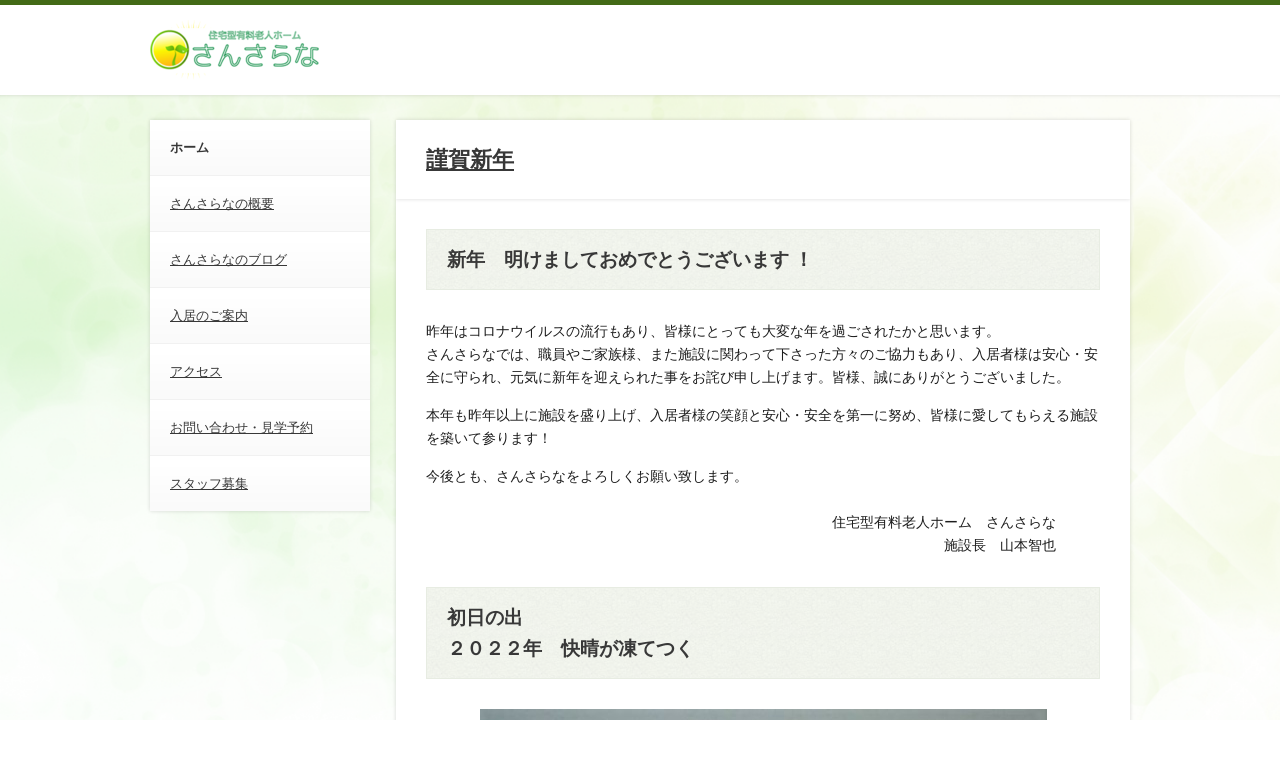

--- FILE ---
content_type: text/html; charset=UTF-8
request_url: http://stone-sunsarana.jp/%E8%AC%B9%E8%B3%80%E6%96%B0%E5%B9%B4/
body_size: 8151
content:
<!DOCTYPE html>
<!--[if IE 7]>
<html class="ie ie7" dir="ltr" lang="ja"
	prefix="og: https://ogp.me/ns#" >
<![endif]-->
<!--[if IE 8]>
<html class="ie ie8" dir="ltr" lang="ja"
	prefix="og: https://ogp.me/ns#" >
<![endif]-->
<!--[if !(IE 7) | !(IE 8)  ]><!-->
<html dir="ltr" lang="ja"
	prefix="og: https://ogp.me/ns#" >
    <!--<![endif]-->
    <head>
        <meta charset="UTF-8" />
        <meta name="viewport" content="width=device-width, initial-scale=1.0">
        
        <link rel="profile" href="http://gmpg.org/xfn/11" />
        <link rel="pingback" href="http://stone-sunsarana.jp/xmlrpc.php" />
        <script src="http://stone-sunsarana.jp/wp-content/themes/stone/js/jquery.min.js" type="text/javascript"></script>
                <!--[if lt IE 9]>
        <script src="http://stone-sunsarana.jp/wp-content/themes/stone/js/html5.js" type="text/javascript"></script>
        <![endif]-->
        
		<!-- All in One SEO 4.2.8 - aioseo.com -->
		<title>謹賀新年 - 名古屋 昭和区の住宅型有料老人ホーム「さんさらな」</title>
		<meta name="description" content="新年 明けま&amp;#12375" />
		<meta name="robots" content="noindex, nofollow, max-image-preview:large" />
		<link rel="canonical" href="http://stone-sunsarana.jp/%e8%ac%b9%e8%b3%80%e6%96%b0%e5%b9%b4/" />
		<meta name="generator" content="All in One SEO (AIOSEO) 4.2.8 " />
		<meta property="og:locale" content="ja_JP" />
		<meta property="og:site_name" content="名古屋 昭和区の住宅型有料老人ホーム「さんさらな」 -" />
		<meta property="og:type" content="article" />
		<meta property="og:title" content="謹賀新年 - 名古屋 昭和区の住宅型有料老人ホーム「さんさらな」" />
		<meta property="og:description" content="新年 明けま&amp;#12375" />
		<meta property="og:url" content="http://stone-sunsarana.jp/%e8%ac%b9%e8%b3%80%e6%96%b0%e5%b9%b4/" />
		<meta property="article:published_time" content="2022-01-01T06:00:00+00:00" />
		<meta property="article:modified_time" content="2022-01-01T06:00:00+00:00" />
		<meta name="twitter:card" content="summary_large_image" />
		<meta name="twitter:title" content="謹賀新年 - 名古屋 昭和区の住宅型有料老人ホーム「さんさらな」" />
		<meta name="twitter:description" content="新年 明けま&amp;#12375" />
		<script type="application/ld+json" class="aioseo-schema">
			{"@context":"https:\/\/schema.org","@graph":[{"@type":"BlogPosting","@id":"http:\/\/stone-sunsarana.jp\/%e8%ac%b9%e8%b3%80%e6%96%b0%e5%b9%b4\/#blogposting","name":"\u8b39\u8cc0\u65b0\u5e74 - \u540d\u53e4\u5c4b \u662d\u548c\u533a\u306e\u4f4f\u5b85\u578b\u6709\u6599\u8001\u4eba\u30db\u30fc\u30e0\u300c\u3055\u3093\u3055\u3089\u306a\u300d","headline":"\u8b39\u8cc0\u65b0\u5e74","author":{"@id":"http:\/\/stone-sunsarana.jp\/author\/synka\/#author"},"publisher":{"@id":"http:\/\/stone-sunsarana.jp\/#organization"},"image":{"@type":"ImageObject","url":"http:\/\/stone-sunsarana.jp\/wp-content\/uploads\/2022\/11\/1bc145f4ed8fca117b2a918f5035291a-embed.jpg","@id":"http:\/\/stone-sunsarana.jp\/#articleImage"},"datePublished":"2022-01-01T06:00:00+00:00","dateModified":"2022-01-01T06:00:00+00:00","inLanguage":"ja","mainEntityOfPage":{"@id":"http:\/\/stone-sunsarana.jp\/%e8%ac%b9%e8%b3%80%e6%96%b0%e5%b9%b4\/#webpage"},"isPartOf":{"@id":"http:\/\/stone-sunsarana.jp\/%e8%ac%b9%e8%b3%80%e6%96%b0%e5%b9%b4\/#webpage"},"articleSection":"\u3055\u3093\u3055\u3089\u306a\u30d6\u30ed\u30b0"},{"@type":"BreadcrumbList","@id":"http:\/\/stone-sunsarana.jp\/%e8%ac%b9%e8%b3%80%e6%96%b0%e5%b9%b4\/#breadcrumblist","itemListElement":[{"@type":"ListItem","@id":"http:\/\/stone-sunsarana.jp\/#listItem","position":1,"item":{"@type":"WebPage","@id":"http:\/\/stone-sunsarana.jp\/","name":"\u30db\u30fc\u30e0","url":"http:\/\/stone-sunsarana.jp\/"},"nextItem":"http:\/\/stone-sunsarana.jp\/%e8%ac%b9%e8%b3%80%e6%96%b0%e5%b9%b4\/#listItem"},{"@type":"ListItem","@id":"http:\/\/stone-sunsarana.jp\/%e8%ac%b9%e8%b3%80%e6%96%b0%e5%b9%b4\/#listItem","position":2,"item":{"@type":"WebPage","@id":"http:\/\/stone-sunsarana.jp\/%e8%ac%b9%e8%b3%80%e6%96%b0%e5%b9%b4\/","name":"\u8b39\u8cc0\u65b0\u5e74","description":"\u65b0\u5e74 \u660e\u3051\u307e&#12375","url":"http:\/\/stone-sunsarana.jp\/%e8%ac%b9%e8%b3%80%e6%96%b0%e5%b9%b4\/"},"previousItem":"http:\/\/stone-sunsarana.jp\/#listItem"}]},{"@type":"Organization","@id":"http:\/\/stone-sunsarana.jp\/#organization","name":"synka\u30d9\u30fc\u30b9","url":"http:\/\/stone-sunsarana.jp\/"},{"@type":"WebPage","@id":"http:\/\/stone-sunsarana.jp\/%e8%ac%b9%e8%b3%80%e6%96%b0%e5%b9%b4\/#webpage","url":"http:\/\/stone-sunsarana.jp\/%e8%ac%b9%e8%b3%80%e6%96%b0%e5%b9%b4\/","name":"\u8b39\u8cc0\u65b0\u5e74 - \u540d\u53e4\u5c4b \u662d\u548c\u533a\u306e\u4f4f\u5b85\u578b\u6709\u6599\u8001\u4eba\u30db\u30fc\u30e0\u300c\u3055\u3093\u3055\u3089\u306a\u300d","description":"\u65b0\u5e74 \u660e\u3051\u307e&#12375","inLanguage":"ja","isPartOf":{"@id":"http:\/\/stone-sunsarana.jp\/#website"},"breadcrumb":{"@id":"http:\/\/stone-sunsarana.jp\/%e8%ac%b9%e8%b3%80%e6%96%b0%e5%b9%b4\/#breadcrumblist"},"author":"http:\/\/stone-sunsarana.jp\/author\/synka\/#author","creator":"http:\/\/stone-sunsarana.jp\/author\/synka\/#author","datePublished":"2022-01-01T06:00:00+00:00","dateModified":"2022-01-01T06:00:00+00:00"},{"@type":"WebSite","@id":"http:\/\/stone-sunsarana.jp\/#website","url":"http:\/\/stone-sunsarana.jp\/","name":"synka\u30d9\u30fc\u30b9","inLanguage":"ja","publisher":{"@id":"http:\/\/stone-sunsarana.jp\/#organization"}}]}
		</script>
		<!-- All in One SEO -->

<link rel="alternate" type="application/rss+xml" title="名古屋 昭和区の住宅型有料老人ホーム「さんさらな」 &raquo; 謹賀新年 のコメントのフィード" href="http://stone-sunsarana.jp/%e8%ac%b9%e8%b3%80%e6%96%b0%e5%b9%b4/feed/" />
<link rel="alternate" title="oEmbed (JSON)" type="application/json+oembed" href="http://stone-sunsarana.jp/wp-json/oembed/1.0/embed?url=http%3A%2F%2Fstone-sunsarana.jp%2F%25e8%25ac%25b9%25e8%25b3%2580%25e6%2596%25b0%25e5%25b9%25b4%2F" />
<link rel="alternate" title="oEmbed (XML)" type="text/xml+oembed" href="http://stone-sunsarana.jp/wp-json/oembed/1.0/embed?url=http%3A%2F%2Fstone-sunsarana.jp%2F%25e8%25ac%25b9%25e8%25b3%2580%25e6%2596%25b0%25e5%25b9%25b4%2F&#038;format=xml" />
<style id='wp-img-auto-sizes-contain-inline-css' type='text/css'>
img:is([sizes=auto i],[sizes^="auto," i]){contain-intrinsic-size:3000px 1500px}
/*# sourceURL=wp-img-auto-sizes-contain-inline-css */
</style>
<style id='wp-emoji-styles-inline-css' type='text/css'>

	img.wp-smiley, img.emoji {
		display: inline !important;
		border: none !important;
		box-shadow: none !important;
		height: 1em !important;
		width: 1em !important;
		margin: 0 0.07em !important;
		vertical-align: -0.1em !important;
		background: none !important;
		padding: 0 !important;
	}
/*# sourceURL=wp-emoji-styles-inline-css */
</style>
<style id='wp-block-library-inline-css' type='text/css'>
:root{--wp-block-synced-color:#7a00df;--wp-block-synced-color--rgb:122,0,223;--wp-bound-block-color:var(--wp-block-synced-color);--wp-editor-canvas-background:#ddd;--wp-admin-theme-color:#007cba;--wp-admin-theme-color--rgb:0,124,186;--wp-admin-theme-color-darker-10:#006ba1;--wp-admin-theme-color-darker-10--rgb:0,107,160.5;--wp-admin-theme-color-darker-20:#005a87;--wp-admin-theme-color-darker-20--rgb:0,90,135;--wp-admin-border-width-focus:2px}@media (min-resolution:192dpi){:root{--wp-admin-border-width-focus:1.5px}}.wp-element-button{cursor:pointer}:root .has-very-light-gray-background-color{background-color:#eee}:root .has-very-dark-gray-background-color{background-color:#313131}:root .has-very-light-gray-color{color:#eee}:root .has-very-dark-gray-color{color:#313131}:root .has-vivid-green-cyan-to-vivid-cyan-blue-gradient-background{background:linear-gradient(135deg,#00d084,#0693e3)}:root .has-purple-crush-gradient-background{background:linear-gradient(135deg,#34e2e4,#4721fb 50%,#ab1dfe)}:root .has-hazy-dawn-gradient-background{background:linear-gradient(135deg,#faaca8,#dad0ec)}:root .has-subdued-olive-gradient-background{background:linear-gradient(135deg,#fafae1,#67a671)}:root .has-atomic-cream-gradient-background{background:linear-gradient(135deg,#fdd79a,#004a59)}:root .has-nightshade-gradient-background{background:linear-gradient(135deg,#330968,#31cdcf)}:root .has-midnight-gradient-background{background:linear-gradient(135deg,#020381,#2874fc)}:root{--wp--preset--font-size--normal:16px;--wp--preset--font-size--huge:42px}.has-regular-font-size{font-size:1em}.has-larger-font-size{font-size:2.625em}.has-normal-font-size{font-size:var(--wp--preset--font-size--normal)}.has-huge-font-size{font-size:var(--wp--preset--font-size--huge)}.has-text-align-center{text-align:center}.has-text-align-left{text-align:left}.has-text-align-right{text-align:right}.has-fit-text{white-space:nowrap!important}#end-resizable-editor-section{display:none}.aligncenter{clear:both}.items-justified-left{justify-content:flex-start}.items-justified-center{justify-content:center}.items-justified-right{justify-content:flex-end}.items-justified-space-between{justify-content:space-between}.screen-reader-text{border:0;clip-path:inset(50%);height:1px;margin:-1px;overflow:hidden;padding:0;position:absolute;width:1px;word-wrap:normal!important}.screen-reader-text:focus{background-color:#ddd;clip-path:none;color:#444;display:block;font-size:1em;height:auto;left:5px;line-height:normal;padding:15px 23px 14px;text-decoration:none;top:5px;width:auto;z-index:100000}html :where(.has-border-color){border-style:solid}html :where([style*=border-top-color]){border-top-style:solid}html :where([style*=border-right-color]){border-right-style:solid}html :where([style*=border-bottom-color]){border-bottom-style:solid}html :where([style*=border-left-color]){border-left-style:solid}html :where([style*=border-width]){border-style:solid}html :where([style*=border-top-width]){border-top-style:solid}html :where([style*=border-right-width]){border-right-style:solid}html :where([style*=border-bottom-width]){border-bottom-style:solid}html :where([style*=border-left-width]){border-left-style:solid}html :where(img[class*=wp-image-]){height:auto;max-width:100%}:where(figure){margin:0 0 1em}html :where(.is-position-sticky){--wp-admin--admin-bar--position-offset:var(--wp-admin--admin-bar--height,0px)}@media screen and (max-width:600px){html :where(.is-position-sticky){--wp-admin--admin-bar--position-offset:0px}}
/*wp_block_styles_on_demand_placeholder:69737f1b3825b*/
/*# sourceURL=wp-block-library-inline-css */
</style>
<style id='classic-theme-styles-inline-css' type='text/css'>
/*! This file is auto-generated */
.wp-block-button__link{color:#fff;background-color:#32373c;border-radius:9999px;box-shadow:none;text-decoration:none;padding:calc(.667em + 2px) calc(1.333em + 2px);font-size:1.125em}.wp-block-file__button{background:#32373c;color:#fff;text-decoration:none}
/*# sourceURL=/wp-includes/css/classic-themes.min.css */
</style>
<link rel='stylesheet' id='contact-form-7-css' href='http://stone-sunsarana.jp/wp-content/plugins/contact-form-7/includes/css/styles.css?ver=5.6.4' type='text/css' media='all' />
<link rel='stylesheet' id='style-css' href='http://stone-sunsarana.jp/wp-content/themes/stone/assets/css/web-base.css?ver=6.9' type='text/css' media='all' />
<link rel='stylesheet' id='main-css' href='http://stone-sunsarana.jp/wp-content/themes/stone/assets/css/style-1.css?ver=6.9' type='text/css' media='all' />
<link rel="https://api.w.org/" href="http://stone-sunsarana.jp/wp-json/" /><link rel="alternate" title="JSON" type="application/json" href="http://stone-sunsarana.jp/wp-json/wp/v2/posts/1985" /><link rel="EditURI" type="application/rsd+xml" title="RSD" href="http://stone-sunsarana.jp/xmlrpc.php?rsd" />
<meta name="generator" content="WordPress 6.9" />
<link rel='shortlink' href='http://stone-sunsarana.jp/?p=1985' />
<link rel="icon" href="http://stone-sunsarana.jp/wp-content/uploads/2023/01/stone-sunsarana.png" sizes="32x32" />
<link rel="icon" href="http://stone-sunsarana.jp/wp-content/uploads/2023/01/stone-sunsarana.png" sizes="192x192" />
<link rel="apple-touch-icon" href="http://stone-sunsarana.jp/wp-content/uploads/2023/01/stone-sunsarana.png" />
<meta name="msapplication-TileImage" content="http://stone-sunsarana.jp/wp-content/uploads/2023/01/stone-sunsarana.png" />
    </head>

    <body class="wp-singular post-template-default single single-post postid-1985 single-format-standard wp-theme-stone"><div id="wrapper">
    <div id="site">
        <div class="siteNav" id="mobileNav">
            <ul class="sitePage">
                <li class="first-child currentPage active">
                    <a href="http://stone-sunsarana.jp" title="ホーム"><span class="menu pageName">ホーム</span><span class="arrow"></span></a>
                </li>
                <li class="">
                    <a href="http://stone-sunsarana.jp/さんさらなの概要" title="さんさらなの概要"><span class="menu">さんさらなの概要</span><span class="arrow"></span></a>
                </li>
                <li class="">
                    <a href="http://stone-sunsarana.jp/category/blog/" title="さんさらなのブログ"><span class="menu">さんさらなのブログ</span><span class="arrow"></span></a>
                </li>
                <li class="">
                    <a href="http://stone-sunsarana.jp/入居のご案内" title="入居のご案内"><span class="menu">入居のご案内</span><span class="arrow"></span></a>
                </li>
                <li class="">
                    <a href="http://stone-sunsarana.jp/アクセス" title="アクセス"><span class="menu">アクセス</span><span class="arrow"></span></a>
                </li>
                <li class="">
                    <a href="http://stone-sunsarana.jp/お問い合わせ・見学予約" title="お問い合わせ・見学予約"><span class="menu">お問い合わせ・見学予約</span><span class="arrow"></span></a>
                </li>
                <li class="last-child">
                    <a href="http://stone-sunsarana.jp/スタッフ募集" title="スタッフ募集"><span class="menu">スタッフ募集</span><span class="arrow"></span></a>
                </li>
            </ul>
        </div>
        <div id="mobileContent">
            <div id="siteWrap" style="background-image:url(http://stone-sunsarana.jp/wp-content/themes/stone/assets/img/background.png);background-color:#ffffff;background-attachment: fixed;
                 background-position: center top;
                 background-size: cover;">
                <div id="siteHeaderArea">
                    <div id="siteHeaderWrap">
                        <div id="siteHeader">
                            <div class="logo-img" id="siteName">
                                <a href="http://stone-sunsarana.jp"><img alt="たいよう" src="http://stone-sunsarana.jp/wp-content/themes/stone/assets/img/logo.png" /></a>
                            </div>
                            <div id="mobileNavTrigger"><span></span><span></span><span></span></div>
                        </div>
                    </div>
                </div><div id="contentArea">
    <div id="contentWrap">
        <div id="contentBgLayer">
            <div id="content">
                <div id="main">
                                        
                        <div class="articleArea">
                            <div class="articleWrap">
                                <div class="article">
                                    <div class="articleHeader">
                                        <h1><a class="pageName" href="http://stone-sunsarana.jp/%e8%ac%b9%e8%b3%80%e6%96%b0%e5%b9%b4/">謹賀新年</a></h1>
                                    </div>
                                    <div class="articleContent">
                                        <div id="widgetsView" class="widgets">
                                            <p><!DOCTYPE html PUBLIC "-//W3C//DTD HTML 4.0 Transitional//EN" "http://www.w3.org/TR/REC-html40/loose.dtd"><br />
<?xml encoding="utf-8" ?><html><body></p>
<div class="wg-item wg-type-heading" id="wg-67701">
<div class="heading">
<h2>&#26032;&#24180;&#12288;&#26126;&#12369;&#12414;&#12375;&#12390;&#12362;&#12417;&#12391;&#12392;&#12358;&#12372;&#12374;&#12356;&#12414;&#12377; &#65281;</h2>
</div>
</div>
<div class="wg-item wg-type-section" id="wg-67702">
<div class="section-inner">
<div class="section-content">
<p>&#26152;&#24180;&#12399;&#12467;&#12525;&#12490;&#12454;&#12452;&#12523;&#12473;&#12398;&#27969;&#34892;&#12418;&#12354;&#12426;&#12289;&#30342;&#27096;&#12395;&#12392;&#12387;&#12390;&#12418;&#22823;&#22793;&#12394;&#24180;&#12434;&#36942;&#12372;&#12373;&#12428;&#12383;&#12363;&#12392;&#24605;&#12356;&#12414;&#12377;&#12290;<br />
&#12373;&#12435;&#12373;&#12425;&#12394;&#12391;&#12399;&#12289;&#32887;&#21729;&#12420;&#12372;&#23478;&#26063;&#27096;&#12289;&#12414;&#12383;&#26045;&#35373;&#12395;&#38306;&#12431;&#12387;&#12390;&#19979;&#12373;&#12387;&#12383;&#26041;&#12293;&#12398;&#12372;&#21332;&#21147;&#12418;&#12354;&#12426;&#12289;&#20837;&#23621;&#32773;&#27096;&#12399;&#23433;&#24515;&#12539;&#23433;&#20840;&#12395;&#23432;&#12425;&#12428;&#12289;&#20803;&#27671;&#12395;&#26032;&#24180;&#12434;&#36814;&#12360;&#12425;&#12428;&#12383;&#20107;&#12434;&#12362;&#35435;&#12403;&#30003;&#12375;&#19978;&#12370;&#12414;&#12377;&#12290;&#30342;&#27096;&#12289;&#35488;&#12395;&#12354;&#12426;&#12364;&#12392;&#12358;&#12372;&#12374;&#12356;&#12414;&#12375;&#12383;&#12290;</p>
<p>&#26412;&#24180;&#12418;&#26152;&#24180;&#20197;&#19978;&#12395;&#26045;&#35373;&#12434;&#30427;&#12426;&#19978;&#12370;&#12289;&#20837;&#23621;&#32773;&#27096;&#12398;&#31505;&#38996;&#12392;&#23433;&#24515;&#12539;&#23433;&#20840;&#12434;&#31532;&#19968;&#12395;&#21162;&#12417;&#12289;&#30342;&#27096;&#12395;&#24859;&#12375;&#12390;&#12418;&#12425;&#12360;&#12427;&#26045;&#35373;&#12434;&#31689;&#12356;&#12390;&#21442;&#12426;&#12414;&#12377;&#65281;</p>
<p>&#20170;&#24460;&#12392;&#12418;&#12289;&#12373;&#12435;&#12373;&#12425;&#12394;&#12434;&#12424;&#12429;&#12375;&#12367;&#12362;&#39000;&#12356;&#33268;&#12375;&#12414;&#12377;&#12290;<br />
&#12288;<br />
&#12288;&#12288;&#12288;&#12288;&#12288;&#12288;&#12288;&#12288;&#12288;&#12288;&#12288;&#12288;&#12288;&#12288;&#12288;&#12288;&#12288;&#12288;&#12288;&#12288;&#12288;&#12288;&#12288;&#12288;&#12288;&#12288;&#12288;&#12288;&#12288;&#20303;&#23429;&#22411;&#26377;&#26009;&#32769;&#20154;&#12507;&#12540;&#12512;&#12288;&#12373;&#12435;&#12373;&#12425;&#12394;<br />
&#12288;&#12288;&#12288;&#12288;&#12288;&#12288;&#12288;&#12288;&#12288;&#12288;&#12288;&#12288;&#12288;&#12288;&#12288;&#12288;&#12288;&#12288;&#12288;&#12288;&#12288;&#12288;&#12288;&#12288;&#12288;&#12288;&#12288;&#12288;&#12288;&#12288;&#12288;&#12288;&#12288;&#12288;&#12288;&#12288;&#12288;&#26045;&#35373;&#38263;&#12288;&#23665;&#26412;&#26234;&#20063;</p>
</div>
</div>
</div>
<div class="wg-item wg-type-heading" id="wg-67705">
<div class="heading">
<h2>&#21021;&#26085;&#12398;&#20986;&#12288;&#12288;&#12288;&#12288;&#12288;&#12288;&#12288;&#12288;&#12288;&#12288;&#12288;&#12288;&#12288;&#12288;&#12288;&#12288;&#12288;&#12288;&#12288;&#12288;&#12288;&#12288;&#12288;&#12288;&#12288;&#12288;&#12288;&#12288;&#12288;&#65298;&#65296;&#65298;&#65298;&#24180;&#12288;&#24555;&#26228;&#12364;&#20941;&#12390;&#12388;&#12367;</h2>
</div>
</div>
<div class="wg-item wg-type-section" id="wg-67703">
<div class="section-inner figure-style-center">
<div class="section-figure">
<p class="figure-image"><img decoding="async" src="http://stone-sunsarana.jp/wp-content/uploads/2022/11/1bc145f4ed8fca117b2a918f5035291a-embed.jpg"></p>
</div>
<div class="section-content"></div>
</div>
</div>
<div class="wg-item wg-type-heading" id="wg-67709">
<div class="heading">
<h2>&#27491;&#26376;&#39166;&#12426;</h2>
</div>
</div>
<div class="wg-item wg-type-section" id="wg-67710">
<div class="section-inner figure-style-center">
<div class="section-figure">
<p class="figure-image"><img decoding="async" src="http://stone-sunsarana.jp/wp-content/uploads/2022/11/f2e8afea1684db7304cdcc4b63705456-embed.jpg"></p>
</div>
<div class="section-content"></div>
</div>
</div>
<div class="wg-item wg-type-gallery" id="wg-67711">
<ul class="gallery-list">
<li class="item-1">
<div class="gallery-list-item">
<p class="figure-image"><a data-lightbox-title="null" href="http://stone-sunsarana.jp/wp-content/uploads/2022/11/703cdc008c2a856057e46ad7df0b5ab1.jpg"><img decoding="async" src="http://stone-sunsarana.jp/wp-content/uploads/2022/11/703cdc008c2a856057e46ad7df0b5ab1-thumb.jpg"></a></p>
</div>
</li>
<li class="item-2">
<div class="gallery-list-item">
<p class="figure-image"><a data-lightbox-title="null" href="http://stone-sunsarana.jp/wp-content/uploads/2022/11/4f81edd2b77f2e7b025785ad4412c73f.jpg"><img decoding="async" src="http://stone-sunsarana.jp/wp-content/uploads/2022/11/4f81edd2b77f2e7b025785ad4412c73f-thumb.jpg"></a></p>
</div>
</li>
<li class="item-3">
<div class="gallery-list-item">
<p class="figure-image"><a data-lightbox-title="null" href="http://stone-sunsarana.jp/wp-content/uploads/2022/11/a926eed9a40ee095428385e2dba192e8.jpg"><img decoding="async" src="http://stone-sunsarana.jp/wp-content/uploads/2022/11/a926eed9a40ee095428385e2dba192e8-thumb.jpg"></a></p>
</div>
</li>
</ul>
</div>
<div class="wg-item wg-type-heading" id="wg-67712">
<div class="heading">
<h2>&#35500;&#27861;</h2>
</div>
</div>
<div class="wg-item wg-type-section" id="wg-67713">
<div class="section-inner figure-style-center">
<div class="section-figure">
<p class="figure-image"><img decoding="async" src="http://stone-sunsarana.jp/wp-content/uploads/2022/11/31af5eb9ce0853093b3ead015e79294f-embed.jpg"></p>
</div>
<div class="section-content"></div>
</div>
</div>
<div class="wg-item wg-type-gallery" id="wg-67714">
<ul class="gallery-list">
<li class="item-1">
<div class="gallery-list-item">
<p class="figure-image"><a data-lightbox-title="null" href="http://stone-sunsarana.jp/wp-content/uploads/2022/11/de20bbf7baa78b686155504dd2d74b20.jpg"><img decoding="async" src="http://stone-sunsarana.jp/wp-content/uploads/2022/11/de20bbf7baa78b686155504dd2d74b20-thumb.jpg"></a></p>
</div>
</li>
<li class="item-2">
<div class="gallery-list-item">
<p class="figure-image"><a data-lightbox-title="null" href="http://stone-sunsarana.jp/wp-content/uploads/2022/11/2e559206d67be2c1e03f0c40dd20e5f7.jpg"><img decoding="async" src="http://stone-sunsarana.jp/wp-content/uploads/2022/11/2e559206d67be2c1e03f0c40dd20e5f7-thumb.jpg"></a></p>
</div>
</li>
<li class="item-3">
<div class="gallery-list-item">
<p class="figure-image"><a data-lightbox-title="null" href="http://stone-sunsarana.jp/wp-content/uploads/2022/11/c7f0307f0c1a0be4c15658e3eb42986b.jpg"><img decoding="async" src="http://stone-sunsarana.jp/wp-content/uploads/2022/11/c7f0307f0c1a0be4c15658e3eb42986b-thumb.jpg"></a></p>
</div>
</li>
<li class="item-4">
<div class="gallery-list-item">
<p class="figure-image"><a data-lightbox-title="null" href="http://stone-sunsarana.jp/wp-content/uploads/2022/11/61f4f89e082cc7d74b6c2bc65b27c3ae.jpg"><img decoding="async" src="http://stone-sunsarana.jp/wp-content/uploads/2022/11/61f4f89e082cc7d74b6c2bc65b27c3ae-thumb.jpg"></a></p>
</div>
</li>
<li class="item-5">
<div class="gallery-list-item">
<p class="figure-image"><a data-lightbox-title="null" href="http://stone-sunsarana.jp/wp-content/uploads/2022/11/f74c3def4a40ec7dd0014c1316e112b1.jpg"><img decoding="async" src="http://stone-sunsarana.jp/wp-content/uploads/2022/11/f74c3def4a40ec7dd0014c1316e112b1-thumb.jpg"></a></p>
</div>
</li>
<li class="item-6">
<div class="gallery-list-item">
<p class="figure-image"><a data-lightbox-title="null" href="http://stone-sunsarana.jp/wp-content/uploads/2022/11/74de9c0d37c075798db82fbcc64c445b.jpg"><img decoding="async" src="http://stone-sunsarana.jp/wp-content/uploads/2022/11/74de9c0d37c075798db82fbcc64c445b-thumb.jpg"></a></p>
</div>
</li>
<li class="item-7">
<div class="gallery-list-item">
<p class="figure-image"><a data-lightbox-title="null" href="http://stone-sunsarana.jp/wp-content/uploads/2022/11/ec72dae459a6f770eb1940b4830475a6.jpg"><img decoding="async" src="http://stone-sunsarana.jp/wp-content/uploads/2022/11/ec72dae459a6f770eb1940b4830475a6-thumb.jpg"></a></p>
</div>
</li>
<li class="item-8">
<div class="gallery-list-item">
<p class="figure-image"><a data-lightbox-title="null" href="http://stone-sunsarana.jp/wp-content/uploads/2022/11/96bf04aa3fa374c10800d51b098c2eee.jpg"><img decoding="async" src="http://stone-sunsarana.jp/wp-content/uploads/2022/11/96bf04aa3fa374c10800d51b098c2eee-thumb.jpg"></a></p>
</div>
</li>
</ul>
</div>
<p></body></html></p>
                                        </div>
                                    </div>
                                    <div class="articleFooter">
                                        <div class="post_nav">
                                            <p class="date">投稿日時: <time class="pageDate">2022年01月01日</time></p>
                                            <ul>
                                                                                                    <li class="newer"><a href="http://stone-sunsarana.jp/%e3%81%95%e3%82%93%e3%81%95%e3%82%89%e3%81%aa%e3%81%ae%e9%9f%b3%e6%a5%bd%e4%bc%9a%e2%99%aa/" title="さんさらなの音楽会♪">« 新しい記事</a></li>
                                                                                                                                                        <li class="older"><a href="http://stone-sunsarana.jp/%e5%b9%b4%e3%81%ae%e5%88%9d%e3%82%81%e3%81%af/" title="年の初めは">過去の記事 »</a></li>
                                                                                               

                                                <li class="index"><a href="http://stone-sunsarana.jp/category/blog/" title="たいようのブログ">一覧に戻る</a></li>
                                            </ul>
                                        </div>
                                    </div>

                                </div>
                            </div>
                        </div>
                                    </div>
                
                <div id="side">
    <div class="sideNav siteNav" id="sideNav">
        <ul class="sitePage">
            <li class="first-child currentPage active">
                <a href="http://stone-sunsarana.jp" title="ホーム"><span class="menu pageName">ホーム</span><span class="arrow"></span></a>
            </li>
            <li class="">
                <a href="http://stone-sunsarana.jp/さんさらなの概要" title="さんさらなの概要"><span class="menu">さんさらなの概要</span><span class="arrow"></span></a>
            </li>
            <li class="">
                <a href="http://stone-sunsarana.jp/category/blog/" title="さんさらなのブログ"><span class="menu">さんさらなのブログ</span><span class="arrow"></span></a>
            </li>
            <li class="">
                <a href="http://stone-sunsarana.jp/入居のご案内" title="入居のご案内"><span class="menu">入居のご案内</span><span class="arrow"></span></a>
            </li>
            <li class="">
                <a href="http://stone-sunsarana.jp/アクセス" title="アクセス"><span class="menu">アクセス</span><span class="arrow"></span></a>
            </li>
            <li class="">
                <a href="http://stone-sunsarana.jp/お問い合わせ・見学予約" title="お問い合わせ・見学予約"><span class="menu">お問い合わせ・見学予約</span><span class="arrow"></span></a>
            </li>
            <li class="last-child">
                <a href="http://stone-sunsarana.jp/スタッフ募集" title="スタッフ募集"><span class="menu">スタッフ募集</span><span class="arrow"></span></a>
            </li>
        </ul>

    </div>
</div>            </div>
        </div>
    </div>
</div>
                <div id="footer-push"></div>
            </div>
            <div id="siteFooterArea">
                <div id="siteFooterWrap">
                    <div id="siteFooter">
                        <div id="pageTop">
                            <a class="pagetop" href="#wrapper" title="ページのトップへ戻る"><span class="arrow arrow-up"></span></a>
                        </div>
                        <address id="credit" itemprop="http://schema.org/Organization" itemscope="itemscope">
                            <p id="creditName"><a href="http://stone-sunsarana.jp" itemprop="name url">住宅型有料老人ホーム「さんさらな」</a></p><p id="creditAddr" itemprop="address">〒466-0854 名古屋市昭和区広路通4丁目5番</p>
                            <ul>
                                <li id="creditTel"><a href="tel:052-751-8861" itemprop="telephone">TEL: 052-751-8861</a></li>
                                <li id="creditFax" itemprop="faxNumber">FAX: 052-751-8862</li>
                            </ul>
                            <p id="creditCopyright">&copy Copyright 2023 住宅型有料老人ホーム「さんさらな」 All rights reserve</p>
                        </address>
                    </div>
                </div>
            </div>
        </div>
    </div>
</div>
<script type="speculationrules">
{"prefetch":[{"source":"document","where":{"and":[{"href_matches":"/*"},{"not":{"href_matches":["/wp-*.php","/wp-admin/*","/wp-content/uploads/*","/wp-content/*","/wp-content/plugins/*","/wp-content/themes/stone/*","/*\\?(.+)"]}},{"not":{"selector_matches":"a[rel~=\"nofollow\"]"}},{"not":{"selector_matches":".no-prefetch, .no-prefetch a"}}]},"eagerness":"conservative"}]}
</script>
<script type="text/javascript" src="http://stone-sunsarana.jp/wp-content/plugins/contact-form-7/includes/swv/js/index.js?ver=5.6.4" id="swv-js"></script>
<script type="text/javascript" id="contact-form-7-js-extra">
/* <![CDATA[ */
var wpcf7 = {"api":{"root":"http://stone-sunsarana.jp/wp-json/","namespace":"contact-form-7/v1"}};
//# sourceURL=contact-form-7-js-extra
/* ]]> */
</script>
<script type="text/javascript" src="http://stone-sunsarana.jp/wp-content/plugins/contact-form-7/includes/js/index.js?ver=5.6.4" id="contact-form-7-js"></script>
<script type="text/javascript" src="http://stone-sunsarana.jp/wp-content/themes/stone/js/web-base.js?ver=6.9" id="web-base-js"></script>
<script id="wp-emoji-settings" type="application/json">
{"baseUrl":"https://s.w.org/images/core/emoji/17.0.2/72x72/","ext":".png","svgUrl":"https://s.w.org/images/core/emoji/17.0.2/svg/","svgExt":".svg","source":{"concatemoji":"http://stone-sunsarana.jp/wp-includes/js/wp-emoji-release.min.js?ver=6.9"}}
</script>
<script type="module">
/* <![CDATA[ */
/*! This file is auto-generated */
const a=JSON.parse(document.getElementById("wp-emoji-settings").textContent),o=(window._wpemojiSettings=a,"wpEmojiSettingsSupports"),s=["flag","emoji"];function i(e){try{var t={supportTests:e,timestamp:(new Date).valueOf()};sessionStorage.setItem(o,JSON.stringify(t))}catch(e){}}function c(e,t,n){e.clearRect(0,0,e.canvas.width,e.canvas.height),e.fillText(t,0,0);t=new Uint32Array(e.getImageData(0,0,e.canvas.width,e.canvas.height).data);e.clearRect(0,0,e.canvas.width,e.canvas.height),e.fillText(n,0,0);const a=new Uint32Array(e.getImageData(0,0,e.canvas.width,e.canvas.height).data);return t.every((e,t)=>e===a[t])}function p(e,t){e.clearRect(0,0,e.canvas.width,e.canvas.height),e.fillText(t,0,0);var n=e.getImageData(16,16,1,1);for(let e=0;e<n.data.length;e++)if(0!==n.data[e])return!1;return!0}function u(e,t,n,a){switch(t){case"flag":return n(e,"\ud83c\udff3\ufe0f\u200d\u26a7\ufe0f","\ud83c\udff3\ufe0f\u200b\u26a7\ufe0f")?!1:!n(e,"\ud83c\udde8\ud83c\uddf6","\ud83c\udde8\u200b\ud83c\uddf6")&&!n(e,"\ud83c\udff4\udb40\udc67\udb40\udc62\udb40\udc65\udb40\udc6e\udb40\udc67\udb40\udc7f","\ud83c\udff4\u200b\udb40\udc67\u200b\udb40\udc62\u200b\udb40\udc65\u200b\udb40\udc6e\u200b\udb40\udc67\u200b\udb40\udc7f");case"emoji":return!a(e,"\ud83e\u1fac8")}return!1}function f(e,t,n,a){let r;const o=(r="undefined"!=typeof WorkerGlobalScope&&self instanceof WorkerGlobalScope?new OffscreenCanvas(300,150):document.createElement("canvas")).getContext("2d",{willReadFrequently:!0}),s=(o.textBaseline="top",o.font="600 32px Arial",{});return e.forEach(e=>{s[e]=t(o,e,n,a)}),s}function r(e){var t=document.createElement("script");t.src=e,t.defer=!0,document.head.appendChild(t)}a.supports={everything:!0,everythingExceptFlag:!0},new Promise(t=>{let n=function(){try{var e=JSON.parse(sessionStorage.getItem(o));if("object"==typeof e&&"number"==typeof e.timestamp&&(new Date).valueOf()<e.timestamp+604800&&"object"==typeof e.supportTests)return e.supportTests}catch(e){}return null}();if(!n){if("undefined"!=typeof Worker&&"undefined"!=typeof OffscreenCanvas&&"undefined"!=typeof URL&&URL.createObjectURL&&"undefined"!=typeof Blob)try{var e="postMessage("+f.toString()+"("+[JSON.stringify(s),u.toString(),c.toString(),p.toString()].join(",")+"));",a=new Blob([e],{type:"text/javascript"});const r=new Worker(URL.createObjectURL(a),{name:"wpTestEmojiSupports"});return void(r.onmessage=e=>{i(n=e.data),r.terminate(),t(n)})}catch(e){}i(n=f(s,u,c,p))}t(n)}).then(e=>{for(const n in e)a.supports[n]=e[n],a.supports.everything=a.supports.everything&&a.supports[n],"flag"!==n&&(a.supports.everythingExceptFlag=a.supports.everythingExceptFlag&&a.supports[n]);var t;a.supports.everythingExceptFlag=a.supports.everythingExceptFlag&&!a.supports.flag,a.supports.everything||((t=a.source||{}).concatemoji?r(t.concatemoji):t.wpemoji&&t.twemoji&&(r(t.twemoji),r(t.wpemoji)))});
//# sourceURL=http://stone-sunsarana.jp/wp-includes/js/wp-emoji-loader.min.js
/* ]]> */
</script>
<div id="fb-root"></div>
</body>
</html>

--- FILE ---
content_type: text/css
request_url: http://stone-sunsarana.jp/wp-content/themes/stone/assets/css/web-base.css?ver=6.9
body_size: 11453
content:
@charset "UTF-8";
#widgetsView>p:first-child{
    display: none;
}
.clearfix {
    zoom: 1;
}
.clearfix:before,
.clearfix:after {
    display: table;
    content: "";
    line-height: 0;
}
.clearfix:after {
    clear: both;
}
.hide-text {
    font: 0/0 a;
    color: transparent;
    text-shadow: none;
    background-color: transparent;
    border: 0;
}
.input-block-level {
    display: block;
    width: 100%;
    min-height: 30px;
    box-sizing: border-box;
}
form {
    margin: 0 0 20px;
}
.wpcf7-spinner{
    display: none;
}

fieldset {
    padding: 0;
    margin: 0;
    border: 0;
}
legend {
    display: block;
    width: 100%;
    padding: 0;
    margin-bottom: 20px;
    font-size: 19.5px;
    line-height: 40px;
    color: #333333;
    border: 0;
    border-bottom: 1px solid #e5e5e5;
}
legend small {
    font-size: 15px;
    color: #999999;
}
label,
input,
button,
select,
textarea {
    font-size: 13px;
    font-weight: normal;
    line-height: 20px;
}
input,
button,
select,
textarea {
    font-family: Arial, Helvetica, "ヒラギノ角ゴ Pro W3", "Hiragino Kaku Gothic Pro", "メイリオ", Meiryo, "ＭＳ Ｐゴシック", sans-serif;
}
label {
    display: block;
    margin-bottom: 5px;
}
select,
textarea,
input[type="text"],
input[type="password"],
input[type="datetime"],
input[type="datetime-local"],
input[type="date"],
input[type="month"],
input[type="time"],
input[type="week"],
input[type="number"],
input[type="email"],
input[type="url"],
input[type="search"],
input[type="tel"],
input[type="color"],
.uneditable-input {
    display: inline-block;
    height: 20px;
    padding: 4px 6px;
    margin-bottom: 10px;
    font-size: 13px;
    line-height: 20px;
    color: #555555;
    border-radius: 4px;
    vertical-align: middle;
}
input,
textarea,
.uneditable-input {
    width: 206px;
}
textarea {
    height: auto;
}
textarea,
input[type="text"],
input[type="password"],
input[type="datetime"],
input[type="datetime-local"],
input[type="date"],
input[type="month"],
input[type="time"],
input[type="week"],
input[type="number"],
input[type="email"],
input[type="url"],
input[type="search"],
input[type="tel"],
input[type="color"],
.uneditable-input {
    background-color: #ffffff;
    border: 1px solid #cccccc;
    box-shadow: inset 0 1px 1px rgba(0, 0, 0, 0.075);
    -webkit-transition: border linear 0.2s, box-shadow linear 0.2s;
    transition: border linear 0.2s, box-shadow linear 0.2s;
}
textarea:focus,
input[type="text"]:focus,
input[type="password"]:focus,
input[type="datetime"]:focus,
input[type="datetime-local"]:focus,
input[type="date"]:focus,
input[type="month"]:focus,
input[type="time"]:focus,
input[type="week"]:focus,
input[type="number"]:focus,
input[type="email"]:focus,
input[type="url"]:focus,
input[type="search"]:focus,
input[type="tel"]:focus,
input[type="color"]:focus,
.uneditable-input:focus {
    border-color: rgba(82, 168, 236, 0.8);
    outline: 0;
    outline: thin dotted \9;
    box-shadow: inset 0 1px 1px rgba(0, 0, 0, 0.075), 0 0 8px rgba(82, 168, 236, 0.6);
}
input[type="radio"],
input[type="checkbox"] {
    margin: 4px 0 0;
    margin-top: 0;
    margin-top: 1px \9;
    line-height: normal;
}
input[type="file"],
input[type="image"],
input[type="submit"],
input[type="reset"],
input[type="button"],
input[type="radio"],
input[type="checkbox"] {
    width: auto;
}
select,
input[type="file"] {
    height: 30px;
    margin-top: 4px;
    line-height: 30px;
}
select {
    width: 220px;
    border: 1px solid #cccccc;
    background-color: #ffffff;
}
select[multiple],
select[size] {
    height: auto;
}
select:focus,
input[type="file"]:focus,
input[type="radio"]:focus,
input[type="checkbox"]:focus {
    outline: thin dotted #333;
    outline: 5px auto -webkit-focus-ring-color;
    outline-offset: -2px;
}
.uneditable-input,
.uneditable-textarea {
    color: #999999;
    background-color: #fcfcfc;
    border-color: #cccccc;
    box-shadow: inset 0 1px 2px rgba(0, 0, 0, 0.025);
    cursor: not-allowed;
}
.uneditable-input {
    overflow: hidden;
    white-space: nowrap;
}
.uneditable-textarea {
    width: auto;
    height: auto;
}
input:-moz-placeholder,
textarea:-moz-placeholder {
    color: #999999;
}
input:-ms-input-placeholder,
textarea:-ms-input-placeholder {
    color: #999999;
}
input::-webkit-input-placeholder,
textarea::-webkit-input-placeholder {
    color: #999999;
}
.radio,
.checkbox {
    min-height: 20px;
    padding-left: 20px;
}
.radio input[type="radio"],
.checkbox input[type="checkbox"] {
    float: left;
    margin-left: -20px;
}
.controls > .radio:first-child,
.controls > .checkbox:first-child {
    padding-top: 5px;
}
.radio.inline,
.checkbox.inline {
    display: inline-block;
    padding-top: 5px;
    margin-bottom: 0;
    vertical-align: middle;
}
.radio.inline + .radio.inline,
.checkbox.inline + .checkbox.inline {
    margin-left: 10px;
}
.input-mini {
    width: 60px;
}
.input-small {
    width: 90px;
}
.input-medium {
    width: 150px;
}
.input-large {
    width: 210px;
}
.input-xlarge {
    width: 270px;
}
.input-xxlarge {
    width: 530px;
}
input[class*="span"],
select[class*="span"],
textarea[class*="span"],
.uneditable-input[class*="span"],
.row-fluid input[class*="span"],
.row-fluid select[class*="span"],
.row-fluid textarea[class*="span"],
.row-fluid .uneditable-input[class*="span"] {
    float: none;
    margin-left: 0;
}
.input-append input[class*="span"],
.input-append .uneditable-input[class*="span"],
.input-prepend input[class*="span"],
.input-prepend .uneditable-input[class*="span"],
.row-fluid input[class*="span"],
.row-fluid select[class*="span"],
.row-fluid textarea[class*="span"],
.row-fluid .uneditable-input[class*="span"],
.row-fluid .input-prepend [class*="span"],
.row-fluid .input-append [class*="span"] {
    display: inline-block;
}
input,
textarea,
.uneditable-input {
    margin-left: 0;
}
.controls-row [class*="span"] + [class*="span"] {
    margin-left: 20px;
}
input.span12,
textarea.span12,
.uneditable-input.span12 {
    width: 926px;
}
input.span11,
textarea.span11,
.uneditable-input.span11 {
    width: 846px;
}
input.span10,
textarea.span10,
.uneditable-input.span10 {
    width: 766px;
}
input.span9,
textarea.span9,
.uneditable-input.span9 {
    width: 686px;
}
input.span8,
textarea.span8,
.uneditable-input.span8 {
    width: 606px;
}
input.span7,
textarea.span7,
.uneditable-input.span7 {
    width: 526px;
}
input.span6,
textarea.span6,
.uneditable-input.span6 {
    width: 446px;
}
input.span5,
textarea.span5,
.uneditable-input.span5 {
    width: 366px;
}
input.span4,
textarea.span4,
.uneditable-input.span4 {
    width: 286px;
}
input.span3,
textarea.span3,
.uneditable-input.span3 {
    width: 206px;
}
input.span2,
textarea.span2,
.uneditable-input.span2 {
    width: 126px;
}
input.span1,
textarea.span1,
.uneditable-input.span1 {
    width: 46px;
}
.controls-row {
    zoom: 1;
}
.controls-row:before,
.controls-row:after {
    display: table;
    content: "";
    line-height: 0;
}
.controls-row:after {
    clear: both;
}
.controls-row [class*="span"],
.row-fluid .controls-row [class*="span"] {
    float: left;
}
.controls-row .checkbox[class*="span"],
.controls-row .radio[class*="span"] {
    padding-top: 5px;
}
input[disabled],
select[disabled],
textarea[disabled],
input[readonly],
select[readonly],
textarea[readonly] {
    cursor: not-allowed;
    background-color: #eeeeee;
}
input[type="radio"][disabled],
input[type="checkbox"][disabled],
input[type="radio"][readonly],
input[type="checkbox"][readonly] {
    background-color: transparent;
}
.control-group.warning .control-label,
.control-group.warning .help-block,
.control-group.warning .help-inline {
    color: #c09853;
}
.control-group.warning .checkbox,
.control-group.warning .radio,
.control-group.warning input,
.control-group.warning select,
.control-group.warning textarea {
    color: #c09853;
}
.control-group.warning input,
.control-group.warning select,
.control-group.warning textarea {
    border-color: #c09853;
    box-shadow: inset 0 1px 1px rgba(0, 0, 0, 0.075);
}
.control-group.warning input:focus,
.control-group.warning select:focus,
.control-group.warning textarea:focus {
    border-color: #a47e3c;
    box-shadow: inset 0 1px 1px rgba(0, 0, 0, 0.075), 0 0 6px #dbc59e;
}
.control-group.warning .input-prepend .add-on,
.control-group.warning .input-append .add-on {
    color: #c09853;
    background-color: #fcf8e3;
    border-color: #c09853;
}
.control-group.error .control-label,
.control-group.error .help-block,
.control-group.error .help-inline {
    color: #b94a48;
}
.control-group.error .checkbox,
.control-group.error .radio,
.control-group.error input,
.control-group.error select,
.control-group.error textarea {
    color: #b94a48;
}
.control-group.error input,
.control-group.error select,
.control-group.error textarea {
    border-color: #b94a48;
    box-shadow: inset 0 1px 1px rgba(0, 0, 0, 0.075);
}
.control-group.error input:focus,
.control-group.error select:focus,
.control-group.error textarea:focus {
    border-color: #953b39;
    box-shadow: inset 0 1px 1px rgba(0, 0, 0, 0.075), 0 0 6px #d59392;
}
.control-group.error .input-prepend .add-on,
.control-group.error .input-append .add-on {
    color: #b94a48;
    background-color: #f2dede;
    border-color: #b94a48;
}
.control-group.success .control-label,
.control-group.success .help-block,
.control-group.success .help-inline {
    color: #468847;
}
.control-group.success .checkbox,
.control-group.success .radio,
.control-group.success input,
.control-group.success select,
.control-group.success textarea {
    color: #468847;
}
.control-group.success input,
.control-group.success select,
.control-group.success textarea {
    border-color: #468847;
    box-shadow: inset 0 1px 1px rgba(0, 0, 0, 0.075);
}
.control-group.success input:focus,
.control-group.success select:focus,
.control-group.success textarea:focus {
    border-color: #356635;
    box-shadow: inset 0 1px 1px rgba(0, 0, 0, 0.075), 0 0 6px #7aba7b;
}
.control-group.success .input-prepend .add-on,
.control-group.success .input-append .add-on {
    color: #468847;
    background-color: #dff0d8;
    border-color: #468847;
}
.control-group.info .control-label,
.control-group.info .help-block,
.control-group.info .help-inline {
    color: #3a87ad;
}
.control-group.info .checkbox,
.control-group.info .radio,
.control-group.info input,
.control-group.info select,
.control-group.info textarea {
    color: #3a87ad;
}
.control-group.info input,
.control-group.info select,
.control-group.info textarea {
    border-color: #3a87ad;
    box-shadow: inset 0 1px 1px rgba(0, 0, 0, 0.075);
}
.control-group.info input:focus,
.control-group.info select:focus,
.control-group.info textarea:focus {
    border-color: #2d6987;
    box-shadow: inset 0 1px 1px rgba(0, 0, 0, 0.075), 0 0 6px #7ab5d3;
}
.control-group.info .input-prepend .add-on,
.control-group.info .input-append .add-on {
    color: #3a87ad;
    background-color: #d9edf7;
    border-color: #3a87ad;
}
input:focus:invalid,
textarea:focus:invalid,
select:focus:invalid {
    color: #b94a48;
    border-color: #ee5f5b;
}
input:focus:invalid:focus,
textarea:focus:invalid:focus,
select:focus:invalid:focus {
    border-color: #e9322d;
    box-shadow: 0 0 6px #f8b9b7;
}
.form-actions {
    padding: 19px 20px 20px;
    margin-top: 20px;
    margin-bottom: 20px;
    background-color: #f5f5f5;
    border-top: 1px solid #e5e5e5;
    zoom: 1;
}
.form-actions:before,
.form-actions:after {
    display: table;
    content: "";
    line-height: 0;
}
.form-actions:after {
    clear: both;
}
.help-block,
.help-inline {
    color: #595959;
}
.help-block {
    display: block;
    margin-bottom: 10px;
}
.help-inline {
    display: inline-block;
    display: inline;
    zoom: 1;
    vertical-align: middle;
    padding-left: 5px;
}
.input-append,
.input-prepend {
    display: inline-block;
    margin-bottom: 10px;
    vertical-align: middle;
    font-size: 0;
    white-space: nowrap;
}
.input-append input,
.input-prepend input,
.input-append select,
.input-prepend select,
.input-append .uneditable-input,
.input-prepend .uneditable-input,
.input-append .dropdown-menu,
.input-prepend .dropdown-menu,
.input-append .popover,
.input-prepend .popover {
    font-size: 13px;
}
.input-append input,
.input-prepend input,
.input-append select,
.input-prepend select,
.input-append .uneditable-input,
.input-prepend .uneditable-input {
    position: relative;
    margin-bottom: 0;
    margin-left: 0;
    vertical-align: top;
    border-radius: 0 4px 4px 0;
}
.input-append input:focus,
.input-prepend input:focus,
.input-append select:focus,
.input-prepend select:focus,
.input-append .uneditable-input:focus,
.input-prepend .uneditable-input:focus {
    z-index: 2;
}
.input-append .add-on,
.input-prepend .add-on {
    display: inline-block;
    width: auto;
    height: 20px;
    min-width: 16px;
    padding: 4px 5px;
    font-size: 13px;
    font-weight: normal;
    line-height: 20px;
    text-align: center;
    text-shadow: 0 1px 0 #ffffff;
    background-color: #eeeeee;
    border: 1px solid #ccc;
}
.input-append .add-on,
.input-prepend .add-on,
.input-append .btn,
.input-prepend .btn,
.input-append .btn-group > .dropdown-toggle,
.input-prepend .btn-group > .dropdown-toggle {
    vertical-align: top;
    border-radius: 0;
}
.input-append .active,
.input-prepend .active {
    background-color: #a9dba9;
    border-color: #46a546;
}
.input-prepend .add-on,
.input-prepend .btn {
    margin-right: -1px;
}
.input-prepend .add-on:first-child,
.input-prepend .btn:first-child {
    border-radius: 4px 0 0 4px;
}
.input-append input,
.input-append select,
.input-append .uneditable-input {
    border-radius: 4px 0 0 4px;
}
.input-append input + .btn-group .btn:last-child,
.input-append select + .btn-group .btn:last-child,
.input-append .uneditable-input + .btn-group .btn:last-child {
    border-radius: 0 4px 4px 0;
}
.input-append .add-on,
.input-append .btn,
.input-append .btn-group {
    margin-left: -1px;
}
.input-append .add-on:last-child,
.input-append .btn:last-child,
.input-append .btn-group:last-child > .dropdown-toggle {
    border-radius: 0 4px 4px 0;
}
.input-prepend.input-append input,
.input-prepend.input-append select,
.input-prepend.input-append .uneditable-input {
    border-radius: 0;
}
.input-prepend.input-append input + .btn-group .btn,
.input-prepend.input-append select + .btn-group .btn,
.input-prepend.input-append .uneditable-input + .btn-group .btn {
    border-radius: 0 4px 4px 0;
}
.input-prepend.input-append .add-on:first-child,
.input-prepend.input-append .btn:first-child {
    margin-right: -1px;
    border-radius: 4px 0 0 4px;
}
.input-prepend.input-append .add-on:last-child,
.input-prepend.input-append .btn:last-child {
    margin-left: -1px;
    border-radius: 0 4px 4px 0;
}
.input-prepend.input-append .btn-group:first-child {
    margin-left: 0;
}
input.search-query {
    padding-right: 14px;
    padding-right: 4px \9;
    padding-left: 14px;
    padding-left: 4px \9;
    margin-bottom: 0;
    border-radius: 15px;
}
.form-search .input-append .search-query,
.form-search .input-prepend .search-query {
    border-radius: 0;
}
.form-search .input-append .search-query {
    border-radius: 14px 0 0 14px;
}
.form-search .input-append .btn {
    border-radius: 0 14px 14px 0;
}
.form-search .input-prepend .search-query {
    border-radius: 0 14px 14px 0;
}
.form-search .input-prepend .btn {
    border-radius: 14px 0 0 14px;
}
.form-search input,
.form-inline input,
.form-horizontal input,
.form-search textarea,
.form-inline textarea,
.form-horizontal textarea,
.form-search select,
.form-inline select,
.form-horizontal select,
.form-search .help-inline,
.form-inline .help-inline,
.form-horizontal .help-inline,
.form-search .uneditable-input,
.form-inline .uneditable-input,
.form-horizontal .uneditable-input,
.form-search .input-prepend,
.form-inline .input-prepend,
.form-horizontal .input-prepend,
.form-search .input-append,
.form-inline .input-append,
.form-horizontal .input-append {
    display: inline-block;
    display: inline;
    zoom: 1;
    margin-bottom: 0;
    vertical-align: middle;
}
.form-search .hide,
.form-inline .hide,
.form-horizontal .hide {
    display: none;
}
.form-search label,
.form-inline label,
.form-search .btn-group,
.form-inline .btn-group {
    display: inline-block;
}
.form-search .input-append,
.form-inline .input-append,
.form-search .input-prepend,
.form-inline .input-prepend {
    margin-bottom: 0;
}
.form-search .radio,
.form-search .checkbox,
.form-inline .radio,
.form-inline .checkbox {
    padding-left: 0;
    margin-bottom: 0;
    vertical-align: middle;
}
.form-search .radio input[type="radio"],
.form-search .checkbox input[type="checkbox"],
.form-inline .radio input[type="radio"],
.form-inline .checkbox input[type="checkbox"] {
    float: left;
    margin-right: 3px;
    margin-left: 0;
}
.control-group {
    margin-bottom: 10px;
}
legend + .control-group {
    margin-top: 20px;
    -webkit-margin-top-collapse: separate;
}
.form-horizontal .control-group {
    margin-bottom: 20px;
    zoom: 1;
}
.form-horizontal .control-group:before,
.form-horizontal .control-group:after {
    display: table;
    content: "";
    line-height: 0;
}
.form-horizontal .control-group:after {
    clear: both;
}
.form-horizontal .control-label {
    float: left;
    width: 160px;
    padding-top: 5px;
    text-align: right;
}
.form-horizontal .controls {
    display: inline-block;
    padding-left: 20px;
    margin-left: 180px;
    margin-left: 0;
}
.form-horizontal .controls:first-child {
    padding-left: 180px;
}
.form-horizontal .help-block {
    margin-bottom: 0;
}
.form-horizontal input + .help-block,
.form-horizontal select + .help-block,
.form-horizontal textarea + .help-block,
.form-horizontal .uneditable-input + .help-block,
.form-horizontal .input-prepend + .help-block,
.form-horizontal .input-append + .help-block {
    margin-top: 10px;
}
.form-horizontal .form-actions {
    padding-left: 180px;
}
.alert {
    padding: 8px 35px 8px 14px;
    margin-bottom: 20px;
    text-shadow: 0 1px 0 rgba(255, 255, 255, 0.5);
    background-color: #fcf8e3;
    border: 1px solid #fbeed5;
    border-radius: 4px;
}
.alert,
.alert h4 {
    color: #c09853;
}
.alert h4 {
    margin: 0;
}
.alert .close {
    position: relative;
    top: -2px;
    right: -21px;
    line-height: 20px;
}
.alert-success {
    background-color: #dff0d8;
    border-color: #d6e9c6;
    color: #468847;
}
.alert-success h4 {
    color: #468847;
}
.alert-danger,
.alert-error {
    background-color: #f2dede;
    border-color: #eed3d7;
    color: #b94a48;
}
.alert-danger h4,
.alert-error h4 {
    color: #b94a48;
}
.alert-info {
    background-color: #d9edf7;
    border-color: #bce8f1;
    color: #3a87ad;
}
.alert-info h4 {
    color: #3a87ad;
}
.alert-block {
    padding-top: 14px;
    padding-bottom: 14px;
}
.alert-block > p,
.alert-block > ul {
    margin-bottom: 0;
}
.alert-block p + p {
    margin-top: 5px;
}
input:not([class~="error"]):focus:invalid,
textarea:not([class~="error"]):focus:invalid,
select:not([class~="error"]):focus:invalid {
    color: inherit;
    border-color: #cccccc;
    box-shadow: inset 0 1px 1px rgba(0, 0, 0, 0.075);
}
input:not([class~="error"]):focus:invalid:focus,
textarea:not([class~="error"]):focus:invalid:focus,
select:not([class~="error"]):focus:invalid:focus {
    color: inherit;
    border-color: rgba(82, 168, 236, 0.8);
    box-shadow: inset 0 1px 1px rgba(0, 0, 0, 0.075), 0 0 8px rgba(82, 168, 236, 0.6);
}
html {
    font-size: 100%;
    -webkit-text-size-adjust: 100%;
    -ms-text-size-adjust: 100%;
    text-size-adjust: 100%;
}
body {
    margin: 0;
    padding: 0;
    -webkit-tap-highlight-color: rgba(0, 0, 0, 0);
    word-wrap: break-word;
}
body,
br {
    letter-spacing: 0;
}
h1,
h2,
h3,
h4,
h5,
h6,
p,
ul,
ol,
li,
dl,
dt,
dd,
table,
th,
td,
blockquote,
pre,
address {
    margin: 0;
    padding: 0;
    font-weight: normal;
    font-style: normal;
}
ul,
ol {
    list-style: none none outside;
}
table {
    border-collapse: collapse;
    border-spacing: 0;
}
th,
td {
    vertical-align: top;
    text-align: left;
}
article,
aside,
details,
figcaption,
figure,
footer,
header,
main,
nav,
section,
summary {
    display: block;
    margin: 0;
    padding: 0;
}
audio,
canvas,
video {
    display: inline-block;
    display: inline;
    zoom: 1;
    margin: 0;
    padding: 0;
}
audio:not([controls]) {
    display: none;
    height: 0;
}
[hidden] {
    display: none;
}
body {
    font-size: 13px;
    line-height: 1.6;
}
body,
input,
select,
button,
textarea {
    font-family: Arial, Helvetica, "ヒラギノ角ゴ Pro W3", "Hiragino Kaku Gothic Pro", "メイリオ", Meiryo, "ＭＳ Ｐゴシック", sans-serif;
    color: #333;
}
li p,
dd p,
th p,
td p,
li li,
dd li,
th li,
td li,
li dt,
dd dt,
th dt,
td dt,
li dd,
dd dd,
th dd,
td dd {
    font-size: 100%;
}
img {
    border: 0;
    vertical-align: middle;
    image-rendering: optimizeQuality;
    -ms-interpolation-mode: bicubic;
}
iframe {
    margin: 0;
    padding: 0;
    border: 0;
    vertical-align: middle;
}
a {
    color: #0088cc;
    text-decoration: underline;
}
a:hover {
    color: #005580;
    text-decoration: none;
}
a:focus {
    outline: thin dotted;
}
a:active,
a:hover {
    outline: 0;
}
strong,
b {
    font-weight: bold;
}
em,
i {
    font-style: italic;
}
mark {
    background: #ff0;
    color: #000;
}
small {
    font-size: 80%;
}
dfn {
    font-style: italic;
}
abbr[title] {
    border-bottom: 1px dotted;
}
del,
s {
    text-decoration: line-through;
}
ins {
    text-decoration: underline;
}
sub,
sup {
    font-size: 75%;
    line-height: 0;
    position: relative;
    vertical-align: baseline;
}
sub {
    bottom: -0.25em;
}
sup {
    top: -0.5em;
}
q {
    quotes: "\201C""\201D""\2018""\2019";
}
code,
kbd,
pre,
samp {
    font-family: Monaco, Menlo, Consolas, "Courier New", monospace;
    font-size: 1em;
}
form {
    margin: 0;
}
label {
    font-size: 100%;
}
button,
input,
select,
textarea {
    margin: 0;
    font-size: 100%;
    vertical-align: middle;
}
button,
input {
    line-height: inherit;
}
button::-moz-focus-inner,
input::-moz-focus-inner {
    border: 0;
    padding: 0;
}
button,
select {
    text-transform: none;
}
button,
html input[type="button"],
input[type="reset"],
input[type="submit"] {
    -webkit-appearance: button;
    overflow: visible;
}
input[type="checkbox"],
input[type="radio"] {
    box-sizing: border-box;
    padding: 0;
    height: 13px;
    width: 13px;
}
input[type="search"] {
    -webkit-appearance: textfield;
    box-sizing: content-box;
}
input[type="search"]::-webkit-search-cancel-button,
input[type="search"]::-webkit-search-decoration {
    -webkit-appearance: none;
}
textarea {
    overflow: auto;
    vertical-align: top;
    resize: vertical;
}
label[for],
select,
button,
input[type="button"],
input[type="reset"],
input[type="submit"],
input[type="radio"],
input[type="checkbox"] {
    cursor: pointer;
}
button[disabled],
html input[disabled] {
    cursor: default;
}
:-moz-placeholder {
    color: "#aaa";
}
:-ms-input-placeholder {
    color: "#aaa";
}
::-webkit-input-placeholder {
    color: "#aaa";
}
.req {
    color: #b94a48;
    font-weight: bold;
}
input.error,
select.error,
textarea.error {
    border-color: #b94a48 !important;
}
.arrow {
    display: inline-block;
    display: inline;
    zoom: 1;
    margin: 5px 10px 7px 0;
    width: 7px;
    height: 10px;
    vertical-align: middle;
    text-decoration: none;
    background-image: url(https://app.suuhun.com/assets/web/base/arrow-407b7cf39c017b2eaf761d901288352b.png);
    background-repeat: no-repeat;
    background-position: 0 0px;
}
@media (-webkit-min-device-pixel-ratio: 1.5), (-o-min-device-pixel-ratio: 3 / 2), (min-device-pixel-ratio: 1.5) {
    .arrow {
        background-image: url(https://app.suuhun.com/assets/web/base/arrow@2x-5bd5be9d244540df1e3c1aebee1fd87d.png);
        background-size: 36px 170px;
    }
}
a:hover .arrow {
    background-position: -7px 0px;
}
.arrow-up {
    width: 11px;
    background-position: -14px 0px;
}
a:hover .arrow-up {
    background-position: -25px 0px;
}
@media screen and (max-width: 1009px) {
    a:hover .arrow {
        background-position: 0 0px !important;
    }
    a:hover .arrow-up {
        background-position: -14px 0px !important;
    }
}
.serviceCredit a {
    display: block;
    width: 84px;
    height: 18px;
    line-height: 18px;
    text-indent: -9999px;
    background: no-repeat center center;
    background-image: url(https://app.suuhun.com/assets/web/base/footer_logo-9194a79de6d545befbee7d795f5c2e1e.png);
    opacity: 0.73;
}
@media (-webkit-min-device-pixel-ratio: 1.5), (-o-min-device-pixel-ratio: 3 / 2), (min-device-pixel-ratio: 1.5) {
    .serviceCredit a {
        background-image: url(https://app.suuhun.com/assets/web/base/footer_logo@2x-c942109dad1720d692bc75d233d27c9d.png);
        background-size: 84px 18px;
    }
}
.serviceCredit a:hover {
    opacity: 1;
}
html,
body,
#wrapper,
#site,
#mobileContent {
    height: 100%;
}
#siteWrap {
    height: auto;
    _height: 100%;
    min-height: 100%;
    margin-bottom: -135px;
}
#footer-push {
    clear: both;
    height: 135px;
}
#mobileAds {
    display: none;
    position: fixed;
    left: 0;
    bottom: 0;
    width: 100%;
    height: 50px;
    text-align: center;
    background: #efefef;
    box-shadow: 0px 5px 5px 5px rgba(0, 0, 0, 0.15);
}
@media screen and (max-width: 767px) {
    #siteWrap {
        margin-bottom: -150px;
    }
    #footer-push {
        height: 150px;
    }
    #mobileAds {
        display: block;
        z-index: 10000;
    }
    body.no-ads #siteWrap {
        margin-bottom: -100px;
    }
    body.no-ads #footer-push {
        height: 100px;
    }
}
#siteWrap {
    background: url(https://app.suuhun.com/assets/web/base/bg-b795c60625a546def71da9938d4620e1.png) repeat center top;
}
body.has-bg-color #siteWrap,
body.has-bg-image #siteWrap {
    background: scroll #ffffff no-repeat center 95px;
}
body.has-bg-image.bg-style-fixed #siteWrap {
    background-attachment: fixed;
    background-position: center top;
}
body.has-bg-image.bg-style-tile #siteWrap {
    background-repeat: repeat;
}
body.has-bg-image.bg-style-tile-fixed #siteWrap {
    background-attachment: fixed;
    background-position: center top;
    background-repeat: repeat;
}
body.has-bg-image.bg-style-fill #siteWrap {
    background-attachment: fixed;
    background-position: center top;
    background-size: cover;
}
@media screen and (max-width: 767px) {
    #siteWrap {
        background: #fff !important;
    }
}
#contentBgForIE {
    display: none;
    position: fixed;
    top: 0;
    left: 0;
    width: 100%;
    height: 100%;
    z-index: -9999;
    overflow: hidden;
}
#contentBgForIE img {
    display: block;
    position: absolute;
    top: 50%;
    left: 50%;
    width: auto;
    height: auto;
    filter: alpha(opacity=0);
}
html.lt-ie9 body.bg-style-fill #siteWrap {
    background: transparent !important;
}
html.lt-ie9 body.bg-style-fill #contentBgForIE {
    display: block;
}
html.lt-ie9 body.bg-style-fill #contentBgForIE img.show {
    filter: alpha(opacity=100);
}
body.font-sans-serif #site,
body.font-sans-serif #appLightbox,
body.font-sans-serif #site input,
body.font-sans-serif #appLightbox input,
body.font-sans-serif #site button,
body.font-sans-serif #appLightbox button {
    font-family: Arial, Helvetica, "ヒラギノ角ゴ Pro W3", "Hiragino Kaku Gothic Pro", "メイリオ", Meiryo, "ＭＳ Ｐゴシック", sans-serif;
}
body.font-serif #site,
body.font-serif #appLightbox,
body.font-serif #site input,
body.font-serif #appLightbox input,
body.font-serif #site button,
body.font-serif #appLightbox button {
    font-family: Georgia, "ヒラギノ明朝 Pro W3", "Hiragino Mincho Pro W3", "ＭＳ Ｐ明朝", serif;
}
#siteHeaderArea,
#siteHeaderWrap,
#siteHeader {
    zoom: 1;
}
#siteHeaderWrap {
    border-top: 5px solid #313131;
    background: #fff;
}
#siteHeader {
    zoom: 1;
    position: relative;
    margin: 0 auto;
    width: 980px;
}
#siteHeader:before,
#siteHeader:after {
    display: table;
    content: "";
    line-height: 0;
}
#siteHeader:after {
    clear: both;
}
#siteName {
    float: left;
    padding: 15px 0;
    max-width: 540px;
    height: 60px;
    line-height: 60px;
    font-size: 26px;
    font-weight: bold;
}
#siteName a {
    display: block;
    color: #383838;
    text-shadow: 0 1px 1px rgba(255, 255, 255, 0.8);
    text-decoration: none;
    overflow: hidden;
    text-overflow: ellipsis;
    white-space: nowrap;
}
#siteName a:hover {
    color: #666666;
    text-decoration: none;
}
#siteName a:hover img {
    opacity: 0.8;
}
#siteName img {
    display: block;
    max-width: 100%;
    height: 60px;
}
#siteHeader .siteLink {
    zoom: 1;
    float: right;
    padding: 30px 0;
}
#siteHeader .siteLink:before,
#siteHeader .siteLink:after {
    display: table;
    content: "";
    line-height: 0;
}
#siteHeader .siteLink:after {
    clear: both;
}
#siteHeader .siteLink li {
    float: left;
    display: inline;
    margin-left: 10px;
    width: 30px;
}
#siteHeader .siteLink .tw a {
    display: block;
    width: 30px;
    height: 30px;
    text-indent: -9999px;
    background-image: url(https://app.suuhun.com/assets/web/base/icons-ddfd7f4838b483259bfee09b82ce3f36.png);
    background-position: -90px 0;
    background-color: #5b5b5b;
}
@media (-webkit-min-device-pixel-ratio: 1.5), (-o-min-device-pixel-ratio: 3 / 2), (min-device-pixel-ratio: 1.5) {
    #siteHeader .siteLink .tw a {
        background-image: url(https://app.suuhun.com/assets/web/base/icons@2x-8321a65bf68de396bfdf6815223c810d.png);
        background-size: 150px 30px;
    }
}
#siteHeader .siteLink .tw a:hover {
    background-color: #686868;
}
#siteHeader .siteLink .fb a {
    display: block;
    width: 30px;
    height: 30px;
    text-indent: -9999px;
    background-image: url(https://app.suuhun.com/assets/web/base/icons-ddfd7f4838b483259bfee09b82ce3f36.png);
    background-position: -120px 0;
    background-color: #5b5b5b;
}
@media (-webkit-min-device-pixel-ratio: 1.5), (-o-min-device-pixel-ratio: 3 / 2), (min-device-pixel-ratio: 1.5) {
    #siteHeader .siteLink .fb a {
        background-image: url(https://app.suuhun.com/assets/web/base/icons@2x-8321a65bf68de396bfdf6815223c810d.png);
        background-size: 150px 30px;
    }
}
#siteHeader .siteLink .fb a:hover {
    background-color: #686868;
}
#mobileNavTrigger {
    display: none;
    position: absolute;
    padding: 22px 10px 23px;
    width: 20px;
    height: 15px;
    top: 0;
    right: 0;
    cursor: pointer;
}
#mobileNavTrigger span {
    display: block;
    width: 20px;
    height: 3px;
    margin: 3px 0 0;
    background: #313131;
    box-shadow: 0 1px 0 #242424 inset;
}
#mobileNavTrigger span:first-child {
    margin: 0;
}
@media screen and (max-width: 1009px) {
    #siteHeader {
        margin: 0 auto;
        padding: 0 10px;
        width: auto;
    }
    #siteName a:hover {
        color: #383838;
    }
    #siteName a:hover img {
        opacity: 1;
    }
}
@media screen and (max-width: 767px) {
    #siteName {
        max-width: 270px;
        height: 30px;
        line-height: 30px;
        font-size: 18px;
        letter-spacing: -1px;
    }
    #siteName.long-18 {
        font-size: 16px;
    }
    #siteName.long-20 {
        font-size: 14px;
    }
    #siteName img {
        height: 30px;
    }
    #siteHeader .siteLink {
        display: none;
    }
    #mobileNavTrigger {
        display: block;
    }
}
#contentArea,
#contentWrap,
#content {
    zoom: 1;
}
#contentWrap {
    padding: 10px 0 35px;
    box-shadow: 0px 4px 4px -4px rgba(0, 0, 0, 0.15) inset;
}
#contentBgLayer {
    padding: 15px 15px 1px;
    margin: 0 auto;
    width: 980px;
}
body.has-bg-layer #contentWrap {
    padding: 15px 0 40px;
}
body.has-bg-layer.bg-layer-white #contentBgLayer {
    background: rgba(255, 255, 255, 0.5);
}
html.lt-ie9 body.has-bg-layer.bg-layer-white #contentBgLayer {
    filter: progid:DXImageTransform.Microsoft.Gradient(GradientType=0,StartColorStr=#7fffffff,EndColorStr=#7fffffff);
}
body.has-bg-layer.bg-layer-black #contentBgLayer {
    background: rgba(0, 0, 0, 0.5);
}
html.lt-ie9 body.has-bg-layer.bg-layer-black #contentBgLayer {
    filter: progid:DXImageTransform.Microsoft.Gradient(GradientType=0,StartColorStr=#7f000000,EndColorStr=#7f000000);
}
#noscript {
    margin: 0 0 15px;
}
#content {
    zoom: 1;
}
#content:before,
#content:after {
    display: table;
    content: "";
    line-height: 0;
}
#content:after {
    clear: both;
}
#main {
    float: right;
    width: 734px;
}
#side {
    float: left;
    width: 220px;
}
@media screen and (max-width: 1009px) {
    #contentWrap {
        padding: 0 !important;
    }
    #contentBgLayer {
        padding: 10px 10px 25px;
        width: auto;
    }
    #noscript {
        margin: 0 0 10px;
    }
    #content {
        display: -webkit-flex;
        display: -webkit-box;
        display: -ms-flexbox;
        display: flex;
    }
    #main {
        float: none;
        width: auto;
        -webkit-box-ordinal-group: 2;
        -webkit-flex-order: 2;
        -ms-flex-order: 2;
        -webkit-order: 2;
        order: 2;
        -webkit-box-flex: 1;
        -webkit-flex: 1 1 auto;
        -ms-flex: 1 1 auto;
        flex: 1 1 auto;
    }
    #side {
        float: none;
        -webkit-box-ordinal-group: 1;
        -webkit-flex-order: 1;
        -ms-flex-order: 1;
        -webkit-order: 1;
        order: 1;
        -webkit-box-flex: 0;
        -webkit-flex: 0 0 auto;
        -ms-flex: 0 0 auto;
        flex: 0 0 auto;
        padding-right: 10px;
    }
}
@media screen and (max-width: 767px) {
    #contentWrap {
        box-shadow: none;
    }
    #contentBgLayer {
        padding: 0 0 25px !important;
        background: #fff !important;
    }
    #noscript {
        margin: 0;
        border-width: 1px 0 0;
        border-radius: 0;
    }
    #content {
        display: block;
    }
    #main {
        float: none;
        width: 100% !important;
        margin: 0;
    }
    #side {
        display: none;
    }
}
#pageHeader {
    margin: 0 auto 25px;
    overflow: hidden;
    background: #fff;
    box-shadow: 0px 0px 4px rgba(0, 0, 0, 0.15);
    zoom: 1;
    padding: 10px;
    width: 960px;
    height: 380px;
}
@media screen and (max-width: 767px) {
    #pageHeader {
        box-shadow: none;
    }
}
#headersView {
    position: relative;
    width: 100%;
    height: 100%;
}
.load #headersView {
    background: no-repeat center center;
    background-image: url(https://app.suuhun.com/assets/web/base/load-d255922b57eee8d3cf00b837dc06caa8.gif);
}
@media (-webkit-min-device-pixel-ratio: 1.5), (-o-min-device-pixel-ratio: 3 / 2), (min-device-pixel-ratio: 1.5) {
    .load #headersView {
        background-image: url(https://app.suuhun.com/assets/web/base/load@2x-03d2fc1b3aaa8d4a06f373ba3282440b.gif);
        background-size: 32px 32px;
    }
}
.load #headersView .headersViewNav {
    opacity: 0;
    filter: alpha(opacity=0);
}
#headersView ul {
    display: none;
    position: relative;
    overflow: hidden;
    width: 100%;
    height: 100%;
    -webkit-transform: translate3d(0, 0, 0);
}
#headersView ul li {
    position: relative;
    overflow: hidden;
    width: 960px;
    height: 380px;
    display: block;
    position: absolute !important;
    top: 0;
    left: 0;
    width: 100%;
    height: 100%;
    background: #fff;
}
#headersView ul li img {
    position: absolute;
    display: block;
    top: 0;
    left: 0;
    width: 100%;
    height: auto;
}
.headersViewNav {
    position: absolute;
    top: 0;
    width: 50%;
    height: 100%;
    cursor: pointer;
    z-index: 10;
    opacity: 1;
    -webkit-transition: opacity 300ms;
    transition: opacity 300ms;
}
html.is-ie .headersViewNav {
    background: url(https://app.suuhun.com/assets/web/spacer-cb53727d477560ac1876d4bb50112af6.gif);
}
.headersViewNav .icon {
    display: block;
    position: absolute;
    top: 50%;
    margin: -15px 0 0;
    width: 30px;
    height: 30px;
    background-image: url(https://app.suuhun.com/assets/web/base/icons-ddfd7f4838b483259bfee09b82ce3f36.png);
    background-color: #000000;
    opacity: 0.65;
    filter: alpha(opacity=65);
    -webkit-transition: opacity 150ms;
    transition: opacity 150ms;
}
@media (-webkit-min-device-pixel-ratio: 1.5), (-o-min-device-pixel-ratio: 3 / 2), (min-device-pixel-ratio: 1.5) {
    .headersViewNav .icon {
        background-image: url(https://app.suuhun.com/assets/web/base/icons@2x-8321a65bf68de396bfdf6815223c810d.png);
        background-size: 150px 30px;
    }
}
.headersViewNav:hover .icon {
    opacity: 0.75;
    filter: alpha(opacity=75);
}
#headersViewNavPrev {
    left: 0;
}
#headersViewNavPrev .icon {
    left: 15px;
    background-position: 0 0;
}
#headersViewNavNext {
    right: 0;
}
#headersViewNavNext .icon {
    right: 15px;
    background-position: -30px 0;
}
html.lt-ie9 #headersView ul li img {
    opacity: inherit;
    -webkit-filter: inherit;
    filter: inherit;
}
@media screen and (max-width: 1009px) {
    #pageHeader {
        margin-bottom: 10px;
        width: 100%;
        box-sizing: border-box;
    }
    .headersViewNav .icon,
    .headersViewNav:hover .icon {
        opacity: 0.65;
        filter: alpha(opacity=65);
    }
    #headersViewNavPrev .icon {
        left: 10px;
    }
    #headersViewNavNext .icon {
        right: 10px;
    }
}
@media screen and (max-width: 767px) {
    #pageHeader {
        margin-bottom: 0;
        padding: 0;
    }
    .load #headersView {
        background-color: #efefef;
    }
}
.sideNav {
    overflow: hidden;
    background: #fff;
    box-shadow: 0px 0px 4px rgba(0, 0, 0, 0.15);
    margin: 0 0 15px;
}
@media screen and (max-width: 767px) {
    .sideNav {
        box-shadow: none;
    }
}
#sideNav ul li,
#sideNav ul li * {
    zoom: 1;
}
#sideNav ul li {
    border-bottom: 1px solid #f1f1f1;
    background: #fff;
    background-color: #fefefe;
    background-image: -webkit-gradient(linear, 0 0, 0 100%, from(#fff), color-stop(20%, #fff), to(#fafafa));
    background-image: -webkit-linear-gradient(#fff, #fff 20%, #fafafa);
    background-image: linear-gradient(#fff, #fff 20%, #fafafa);
    background-repeat: no-repeat;
    filter: progid:DXImageTransform.Microsoft.gradient(startColorstr='#ffffffff', endColorstr='#fffafafa', GradientType=0);
}
#sideNav ul li:last-child {
    border-bottom: none;
}
#sideNav ul li a {
    display: block;
    padding: 0 15px 0 20px;
    height: 55px;
    color: #383838;
}
#sideNav ul li a,
#sideNav ul li a * {
    cursor: pointer;
}
#sideNav ul li a:hover {
    color: #666666;
}
#sideNav ul li a .menu {
    display: block;
    float: left;
    text-decoration: inherit;
    height: 55px;
    line-height: 55px;
    width: 168px;
    box-sizing: border-box;
    overflow: hidden;
    text-overflow: ellipsis;
    white-space: nowrap;
}
#sideNav ul li a .arrow {
    float: left;
    display: inline;
    margin: 23px 0 0 10px;
    line-height: 10px;
}
#sideNav ul li.active a,
#sideNav ul li.active a:hover {
    font-weight: bold;
    text-decoration: none !important;
}
#sideNav ul li.private a .menu {
    padding-left: 20px;
    background: url(https://app.suuhun.com/assets/web/edit/icon-lock-900f3164a87dba8bdd51f29cc2c52a3e.png) no-repeat left center;
}
#sideAds {
    padding: 10px;
    height: 200px;
}
@media screen and (max-width: 1009px) {
    .sideNav {
        margin: 0 0 10px;
    }
    #sideNav ul li a:hover {
        color: #383838;
        text-decoration: underline;
    }
}
#siteFooterArea,
#siteFooterWrap,
#siteFooter {
    zoom: 1;
}
#siteFooterWrap {
    background: url(https://app.suuhun.com/assets/web/base/bg_footer-8dd39b64591d7498dd58cab9e614e299.png) repeat 0 0;
}
#siteFooter {
    zoom: 1;
    position: relative;
    margin: 0 auto;
    width: 980px;
    min-height: 135px;
    text-shadow: 0 1px 1px rgba(255, 255, 255, 0.8);
}
#siteFooter:before,
#siteFooter:after {
    display: table;
    content: "";
    line-height: 0;
}
#siteFooter:after {
    clear: both;
}
#siteFooter,
#siteFooter a {
    color: #383838;
    text-decoration: none;
}
#siteFooter a:hover {
    color: #666666;
}
#siteFooter .serviceCredit {
    position: absolute;
    top: 25px;
    right: 0;
}
#pageTop {
    position: absolute;
    top: -25px;
    right: 0;
    height: 25px;
}
#pageTop a {
    display: block;
    padding: 8px 25px 7px;
    height: 10px;
    line-height: 10px;
    background: url(https://app.suuhun.com/assets/web/base/bg_footer-8dd39b64591d7498dd58cab9e614e299.png) repeat 0 0;
}
#pageTop a .arrow-up {
    display: block;
    margin: 0;
}
#credit {
    padding: 25px 104px 25px 0;
}
#credit ul li {
    display: inline;
    margin-right: 5px;
}
#creditName {
    margin: 0 0 3px;
    font-weight: bold;
}
@media screen and (max-width: 1009px) {
    #siteFooter {
        padding: 0 10px;
        width: auto;
    }
    #siteFooter a:hover {
        color: #383838;
    }
    #siteFooter .serviceCredit {
        right: 10px;
    }
    #pageTop {
        right: 10px;
    }
}
@media screen and (max-width: 767px) {
    #siteFooter {
        min-height: 100px;
    }
    #siteFooter .serviceCredit {
        display: none;
    }
    #credit {
        padding: 10px 0;
        font-size: 12px;
    }
}
#mobileNav {
    display: none;
    position: absolute;
    top: 0;
    right: 0;
    width: 220px;
}
#mobileNav ul li {
    border-bottom: 1px solid #e0e0e0 !important;
}
#mobileNav ul li a {
    position: relative;
    display: block;
    padding: 0 15px 0 30px;
    text-decoration: none;
    height: 50px;
    line-height: 50px;
}
#mobileNav ul li a,
#mobileNav ul li a:hover {
    color: #383838;
}
#mobileNav ul li a,
#mobileNav ul li a * {
    cursor: pointer;
}
#mobileNav ul li a .menu {
    display: block;
    box-sizing: border-box;
    overflow: hidden;
    text-overflow: ellipsis;
    white-space: nowrap;
}
#mobileNav ul li a .arrow {
    position: absolute;
    top: 20px;
    left: 15px;
    right: auto;
    margin: 0;
}
#mobileNav ul li.active a,
#mobileNav ul li.active a:hover {
    font-weight: bold;
    text-decoration: none;
}
#mobileNav ul li.private a .menu {
    padding-left: 20px;
    background: url(https://app.suuhun.com/assets/web/edit/icon-lock-900f3164a87dba8bdd51f29cc2c52a3e.png) no-repeat left center;
}
#mobileNav .siteLink li a {
    padding-left: 55px;
}
#mobileNav .siteLink li a::before {
    content: "";
    display: block;
    position: absolute;
    top: 10px;
    left: 15px;
    width: 30px;
    height: 30px;
}
#mobileNav .siteLink li.tw a::before {
    display: block;
    width: 30px;
    height: 30px;
    text-indent: -9999px;
    background-image: url(https://app.suuhun.com/assets/web/base/icons-ddfd7f4838b483259bfee09b82ce3f36.png);
    background-position: -90px 0;
    background-color: #5b5b5b;
}
@media (-webkit-min-device-pixel-ratio: 1.5), (-o-min-device-pixel-ratio: 3 / 2), (min-device-pixel-ratio: 1.5) {
    #mobileNav .siteLink li.tw a::before {
        background-image: url(https://app.suuhun.com/assets/web/base/icons@2x-8321a65bf68de396bfdf6815223c810d.png);
        background-size: 150px 30px;
    }
}
#mobileNav .siteLink li.tw a::before:hover {
    background-color: #686868;
}
#mobileNav .siteLink li.fb a::before {
    display: block;
    width: 30px;
    height: 30px;
    text-indent: -9999px;
    background-image: url(https://app.suuhun.com/assets/web/base/icons-ddfd7f4838b483259bfee09b82ce3f36.png);
    background-position: -120px 0;
    background-color: #5b5b5b;
}
@media (-webkit-min-device-pixel-ratio: 1.5), (-o-min-device-pixel-ratio: 3 / 2), (min-device-pixel-ratio: 1.5) {
    #mobileNav .siteLink li.fb a::before {
        background-image: url(https://app.suuhun.com/assets/web/base/icons@2x-8321a65bf68de396bfdf6815223c810d.png);
        background-size: 150px 30px;
    }
}
#mobileNav .siteLink li.fb a::before:hover {
    background-color: #686868;
}
#mobileNav .serviceCredit {
    padding: 15px;
}
@media screen and (max-width: 767px) {
    #site {
        background: #efefef;
    }
    #siteWrap {
        box-shadow: 4px 0px 4px rgba(0, 0, 0, 0.15);
    }
    #mobileContent {
        -webkit-transform: translate3d(0, 0, 0) scale3d(1, 1, 1);
        -ms-transform: translate(0, 0) scale(1);
        -ms-transform: translate3d(0, 0, 0) scale3d(1, 1, 1);
        transform: translate3d(0, 0, 0) scale3d(1, 1, 1);
        -webkit-transition: -webkit-transform 300ms ease;
        transition: transfrom 300ms ease;
        -webkit-backface-visibility: hidden;
        backface-visibility: hidden;
    }
    body.show-mobile-nav #mobileNav {
        display: block;
    }
    body.open-mobile-nav #mobileContent {
        -webkit-transform: translate3d(-220px, 0, 0);
        -ms-transform: translate(-220px, 0);
        -ms-transform: translate3d(-220px, 0, 0);
        transform: translate3d(-220px, 0, 0);
    }
}
.articleArea,
.articleWrap,
.article {
    zoom: 1;
}
.articleArea {
    overflow: hidden;
    background: #fff;
    box-shadow: 0px 0px 4px rgba(0, 0, 0, 0.15);
    margin: 0 0 15px;
}
@media screen and (max-width: 767px) {
    .articleArea {
        box-shadow: none;
    }
}
.article {
    color: #1d1d1d;
}
.article a {
    color: #1d1d1d;
}
.article a:hover {
    color: #666666;
}
.article h1,
.article h2,
.article h3,
.article h1 a,
.article h2 a,
.article h3 a {
    color: #383838;
}
.article h1 a:hover,
.article h2 a:hover,
.article h3 a:hover {
    color: #818181;
}
.articleHeader {
    position: relative;
    padding: 22px 30px;
    box-shadow: 0px 0px 4px rgba(0, 0, 0, 0.15);
}
.articleHeader h1 {
    font-weight: bold;
    font-size: 22px;
}
.articleContent {
    padding: 30px 30px 1px;
    font-size: 14px;
    line-height: 1.65;
}
.articleContent h3,
.articleContent h4,
.articleContent h5,
.articleContent h6,
.articleContent p,
.articleContent ul,
.articleContent ol,
.articleContent table,
.articleContent blockquote,
.articleContent pre {
    margin: 0 0 15px;
}
.articleContent h3 {
    font-size: 18px;
    font-weight: bold;
}
.articleContent h4 {
    font-size: 16px;
    font-weight: bold;
}
.articleContent h5 {
    font-size: 14px;
    font-weight: bold;
}
.articleContent h6 {
    font-size: 14px;
    font-weight: bold;
}
.articleContent ul,
.articleContent ol {
    overflow: hidden;
    padding-left: 20px;
}
.articleContent ul > li ul,
.articleContent ol > li ul,
.articleContent ul > li ol,
.articleContent ol > li ol {
    margin: 0;
}
.articleContent ul li {
    list-style: disc none outside;
}
.articleContent ol li {
    list-style: decimal none outside;
}
.articleContent a {
    word-break: break-all;
    word-wrap: break-word;
}
.articleContent table {
    width: 100%;
    border-top: 1px solid #e0e0e0;
}
.articleContent table th,
.articleContent table td {
    padding: 17px 10px;
    border-bottom: 1px solid #e0e0e0;
    vertical-align: top;
}
.articleContent table th[align="right"],
.articleContent table td[align="right"] {
    text-align: right;
}
.articleContent table th[align="center"],
.articleContent table td[align="center"] {
    text-align: center;
}
.articleContent table th {
    font-weight: bold;
}
.articleContent blockquote {
    padding-left: 15px;
    border-left: 5px solid #e0e0e0;
}
.articleContent hr {
    margin: 0 0 15px;
    border: 0;
    height: 1px;
    background: #e0e0e0;
}
.articleContent .headline a.private {
    padding: 2px 0 2px 20px;
    background: url(https://app.suuhun.com/assets/web/edit/icon-lock-900f3164a87dba8bdd51f29cc2c52a3e.png) no-repeat left center;
}
.articleContent .headline a.future {
    padding: 2px 0 2px 20px;
    background: url(https://app.suuhun.com/assets/web/edit/icon-clock-b4d11910b31173925b24e8af395a50b7.png) no-repeat left center;
}
.articleContent .headline th {
    width: 120px;
    color: #888;
}
.articleContent .headline td {
    padding-bottom: 17px;
}
.articleContent .entries,
.articleContent .error-message {
    margin: 0 0 30px;
}
.widgets .wg-item {
    zoom: 1;
    position: relative;
    margin: 0 0 30px;
}
.widgets .wg-item:before,
.widgets .wg-item:after {
    display: table;
    content: "";
    line-height: 0;
}
.widgets .wg-item:after {
    clear: both;
}
.widgets .wg-item a {
    -webkit-tap-highlight-color: rgba(0, 0, 0, 0.2);
}
.articleFooter {
    padding: 0 30px;
}
.pager,
.post_nav {
    padding: 0 0 35px;
}
.pager {
    text-align: center;
}
.pager ul {
    margin: 0;
    padding: 0;
}
.pager ul li {
    display: inline-block;
    display: inline;
    zoom: 1;
    margin: 0;
    padding: 0;
    margin: 0 2px;
}
.pager ul li a {
    padding: 4px 8px;
    text-decoration: none;
    background: #ebebeb;
}
.pager ul li a:hover {
    text-decoration: none;
}
.pager ul li.active a,
.pager ul li.active a:hover,
.pager ul li span.current{
    color: #fff;
    padding: 4px 8px;
    text-decoration: none;
    background: #5b5b5b;
}
.post_nav .date {
    margin: 0 0 15px;
    color: #888;
}
.post_nav ul {
    position: relative;
}
.post_nav ul li.newer {
    position: absolute;
    left: 0;
    width: 100px;
}
.post_nav ul li.older {
    position: absolute;
    right: 0;
    width: 100px;
    text-align: right;
}
.post_nav ul li.index {
    text-align: center;
    margin: 0 100px;
}
@media screen and (max-width: 1009px) {
    .articleArea {
        margin: 0 0 10px;
    }
    .article a:hover {
        color: #1d1d1d;
        text-decoration: underline;
    }
    .article h1 a:hover,
    .article h2 a:hover,
    .article h3 a:hover {
        color: #383838;
    }
    .articleHeader {
        padding: 18px 20px;
    }
    .articleContent {
        padding: 20px 20px 1px;
    }
    .articleContent .entries,
    .articleContent .error-message {
        margin: 0 0 20px;
    }
    .articleFooter {
        padding: 0 20px;
    }
    .pager,
    .post_nav {
        padding: 0 0 20px;
    }
    .post_nav .date {
        margin: 0 0 15px;
    }
    .widgets .wg-item {
        margin: 0 0 20px;
    }
}
@media screen and (max-width: 767px) {
    .articleArea {
        margin-bottom: 0;
        border-top: 1px solid #e0e0e0;
    }
    #pageHeader:not(.hide) + #content > #main > .articleArea:first-child {
        border-top: none;
    }
    .articleHeader {
        padding: 13px 10px;
        border-bottom: 1px solid #e0e0e0;
        box-shadow: none;
    }
    .articleHeader h1 {
        font-size: 20px;
    }
    .articleContent {
        padding: 15px 10px 1px;
    }
    .articleContent h3,
    .articleContent h4,
    .articleContent p,
    .articleContent ul {
        margin: 0 0 10px;
    }
    .articleContent h3 {
        font-size: 16px;
    }
    .articleContent h4 {
        font-size: 14px;
    }
    .articleContent table th {
        padding: 10px 0;
    }
    .articleContent table td {
        padding: 10px 0 5px 10px;
    }
    .articleContent .headline td {
        padding-bottom: 10px;
    }
    .articleContent .entries,
    .articleContent .error-message {
        margin: 0 0 15px;
    }
    .articleFooter {
        padding: 0 10px;
    }
    .pager,
    .post_nav {
        padding: 0 0 15px;
    }
    .post_nav .date {
        margin: 0 0 10px;
    }
    .widgets .wg-item {
        margin: 0 0 15px;
    }
}
.widgets .wg-type-heading .heading {
    padding: 14px 20px;
    border: 1px solid #ececec;
    background: url(https://app.suuhun.com/assets/web/base/h2_bg-292e8b23af2898cd4b12e38d08ced10a.png) repeat 0 0;
}
.widgets .wg-type-heading .heading h2 {
    font-size: 19px;
    font-weight: bold;
}
@media screen and (max-width: 1009px) {
    .widgets .wg-type-heading .heading {
        padding: 14px 15px;
    }
}
@media screen and (max-width: 767px) {
    .widgets .wg-type-heading .heading {
        padding: 10px 10px;
    }
    .widgets .wg-type-heading .heading h2 {
        font-size: 16px;
    }
}
.widgets .wg-type-section .section-inner {
    zoom: 1;
}
.widgets .wg-type-section .section-inner:before,
.widgets .wg-type-section .section-inner:after {
    display: table;
    content: "";
    line-height: 0;
}
.widgets .wg-type-section .section-inner:after {
    clear: both;
}
.widgets .wg-type-section .section-content > *:last-child {
    margin-bottom: 0;
}
.widgets .wg-type-section .section-figure {
    margin: 0 0 15px;
}
.widgets .wg-type-section .section-figure .figure-image {
    margin: 0;
    text-align: center;
}
.widgets .wg-type-section .section-figure .figure-image img {
    max-width: 100%;
    vertical-align: bottom;
}
.widgets .wg-type-section .section-figure .figure-caption {
    margin: 10px 0 0;
    font-size: 11px;
    line-height: 1.4;
}
.widgets .wg-type-section .figure-style-left .section-figure,
.widgets .wg-type-section .figure-style-right .section-figure {
    width: 250px;
    padding-top: 3px;
}
.widgets .wg-type-section .figure-style-left .section-figure {
    float: left;
    margin-right: 25px;
}
.widgets .wg-type-section .figure-style-right .section-figure {
    float: right;
    margin-left: 25px;
}
.widgets .wg-type-section .column-style .section-content {
    overflow: hidden;
}
@media screen and (max-width: 1009px) {
    .widgets .wg-type-section .section-figure {
        width: 100%;
    }
    .widgets .wg-type-section .section-figure img {
        width: 100%;
        height: auto;
    }
    .widgets .wg-type-section .figure-style-left .section-figure,
    .widgets .wg-type-section .figure-style-right .section-figure {
        width: 36%;
    }
    .widgets .wg-type-section .figure-style-left .section-figure {
        margin-right: 20px;
    }
    .widgets .wg-type-section .figure-style-right .section-figure {
        margin-left: 20px;
    }
}
@media screen and (max-width: 767px) {
    .widgets .wg-type-section .section-figure {
        float: none !important;
        width: auto !important;
        margin: 0 0 10px !important;
        padding-top: 0 !important;
    }
    .widgets .wg-type-section .figure-image {
        text-align: center !important;
    }
    .widgets .wg-type-section .figure-caption {
        margin-top: 5px !important;
        text-align: left !important;
    }
}
.widgets .wg-type-table > table {
    margin-bottom: 0;
}
.widgets .wg-type-table > table th {
    width: 120px;
}
.widgets .wg-type-table > table td > *:last-child {
    margin-bottom: 0;
}
.widgets .wg-type-gallery {
    overflow: hidden;
}
.widgets .wg-type-gallery .gallery-list {
    zoom: 1;
    margin: 0 -20px 0 0;
    padding: 0;
}
.widgets .wg-type-gallery .gallery-list:before,
.widgets .wg-type-gallery .gallery-list:after {
    display: table;
    content: "";
    line-height: 0;
}
.widgets .wg-type-gallery .gallery-list:after {
    clear: both;
}
.widgets .wg-type-gallery .gallery-list li {
    float: left;
    margin: 0;
    padding: 15px 18px 0 0;
    width: 155px;
    list-style: none none outside;
}
.widgets .wg-type-gallery .gallery-list li .gallery-list-item {
    position: relative;
    width: 100%;
    cursor: pointer;
}
.widgets .wg-type-gallery .gallery-list li .gallery-list-item .figure-image {
    margin: 0;
}
.widgets .wg-type-gallery .gallery-list li .gallery-list-item .figure-image a,
.widgets .wg-type-gallery .gallery-list li .gallery-list-item .figure-image img {
    display: block;
    width: 100%;
}
.widgets .wg-type-gallery .gallery-list li .gallery-list-item .figure-image a:hover img {
    opacity: 0.8;
}
.widgets .wg-type-gallery .gallery-list li .gallery-list-item .figure-caption {
    position: absolute;
    left: 0;
    bottom: 0;
    margin: 0;
    width: 100%;
}
.widgets .wg-type-gallery .gallery-list li .gallery-list-item .figure-caption span {
    display: block;
    padding: 5px;
    color: #fff;
    font-size: 11px;
    line-height: 1.4;
    overflow: hidden;
    text-overflow: ellipsis;
    white-space: nowrap;
    background: url(https://app.suuhun.com/assets/web/base/ie/alpha-000-40-7fd525ac4a2986459fadecba2ec1eb2d.png);
    background: rgba(0, 0, 0, 0.4);
}
.widgets .wg-type-gallery .gallery-list li.item-1,
.widgets .wg-type-gallery .gallery-list li.item-2,
.widgets .wg-type-gallery .gallery-list li.item-3,
.widgets .wg-type-gallery .gallery-list li.item-4 {
    padding-top: 0;
}
@media screen and (max-width: 1009px) {
    .widgets .wg-type-gallery .gallery-list {
        margin-right: -10px;
    }
    .widgets .wg-type-gallery .gallery-list li {
        box-sizing: border-box;
        padding: 10px 10px 0 0;
        width: 25%;
    }
    .widgets .wg-type-gallery .gallery-list li .figure-caption {
        display: none;
    }
    .widgets .wg-type-gallery .gallery-list li a:hover img {
        opacity: 1 !important;
    }
}
.widgets .wg-type-map {
    background: no-repeat center center;
    background-image: url(https://app.suuhun.com/assets/web/base/load-d255922b57eee8d3cf00b837dc06caa8.gif);
    height: 417px;
}
.widgets .wg-type-map iframe{
    width: 100%;
    height: 100%;
    margin: 0;
    display: block;
}
@media (-webkit-min-device-pixel-ratio: 1.5), (-o-min-device-pixel-ratio: 3 / 2), (min-device-pixel-ratio: 1.5) {
    .widgets .wg-type-map {
        background-image: url(https://app.suuhun.com/assets/web/base/load@2x-03d2fc1b3aaa8d4a06f373ba3282440b.gif);
        background-size: 32px 32px;
    }
}
.widgets .wg-type-map .app-maparea {
    width: 100%;
    height: 100%;
}
.app-maparea-info p {
    margin: 0;
}
.app-maparea-info p.info {
    font-weight: bold;
}
.widgets .wg-type-movie {
    background: no-repeat center center;
    background-image: url(https://app.suuhun.com/assets/web/base/load-d255922b57eee8d3cf00b837dc06caa8.gif);
    height: 417px;
}
@media (-webkit-min-device-pixel-ratio: 1.5), (-o-min-device-pixel-ratio: 3 / 2), (min-device-pixel-ratio: 1.5) {
    .widgets .wg-type-movie {
        background-image: url(https://app.suuhun.com/assets/web/base/load@2x-03d2fc1b3aaa8d4a06f373ba3282440b.gif);
        background-size: 32px 32px;
    }
}
.widgets .wg-type-movie iframe,
.widgets .wg-type-movie embed,
.widgets .wg-type-movie video {
    width: 100%;
    height: 100%;
}
.wg-type-headline .alert {
    margin-bottom: 0;
}
.wg-type-headline .headline-footer {
    margin: 10px 0 0;
}
.wg-type-headline .headline-footer .headline-link {
    margin: 0;
    text-align: right;
}
@media screen and (max-width: 767px) {
    .wg-type-headline .headline-footer {
        margin-top: 5px;
    }
}
.widgets .wg-type-form textarea {
    width: 480px;
    min-height: 150px;
}
.widgets .wg-type-form .control-group {
    margin-bottom: 15px;
}
.widgets .wg-type-form .help-inline {
    padding-left: 10px;
    color: #999;
}
.widgets .wg-type-form .form-alert {
    display: none;
    margin: 0 0 15px;
}
.widgets .wg-type-form .form-error {
    display: block;
    margin-top: 3px;
    color: #b94a48;
}
.widgets .wg-type-form .form-field-addr-btn {
    margin-left: 10px;
}
.widgets .wg-type-form .form-field-addr-addr {
    width: 480px;
}
.widgets .wg-type-form .form-submit {
    margin: 0 auto;
    padding: 4px;
    width: 140px;
    border: 1px solid #ececec;
    background: url(https://app.suuhun.com/assets/web/base/h2_bg-292e8b23af2898cd4b12e38d08ced10a.png) repeat 0 0;
}
.widgets .wg-type-form .form-submit .input-submit {
    overflow: hidden;
    border: 1px solid #e1e1e1;
}
.widgets .wg-type-form .form-submit .input-submit input {
    display: block;
    margin: 0;
    padding: 0;
    border: none;
    width: 100%;
    height: 38px;
    line-height: 38px;
    text-align: center;
    font-weight: bold;
    background-color: #fbfbfb;
    background-image: -webkit-gradient(linear, 0 0, 0 100%, from(#fff), to(#f6f6f6));
    background-image: -webkit-linear-gradient(top, #fff, #f6f6f6);
    background-image: linear-gradient(to bottom, #fff, #f6f6f6);
    background-repeat: repeat-x;
    filter: progid:DXImageTransform.Microsoft.gradient(startColorstr='#ffffffff', endColorstr='#fff6f6f6', GradientType=0);
    outline: none;
    color: #000;
    color: #1d1d1d;
}
.widgets .wg-type-form .form-submit .input-submit input:hover {
    color: #666666;
}
@media screen and (max-width: 1009px) {
    .widgets .wg-type-form .form-alert {
        margin-bottom: 15px;
    }
    .widgets .wg-type-form .form-submit {
        width: auto;
    }
    .widgets .wg-type-form .control-label {
        float: none;
        margin: 0 0 3px;
        padding: 0;
        width: auto;
        text-align: left;
    }
    .widgets .wg-type-form .controls {
        margin-left: 0;
    }
    .widgets .wg-type-form .controls input[type="text"],
    .widgets .wg-type-form .controls input[type="email"],
    .widgets .wg-type-form .controls input[type="tel"],
    .widgets .wg-type-form .controls select,
    .widgets .wg-type-form .controls textarea,
    .widgets .wg-type-form .controls .form-field-addr-addr {
        box-sizing: border-box;
        width: 100%;
    }
    .widgets .wg-type-form .controls .form-field-addr-code {
        width: auto !important;
    }
    .widgets .wg-type-form .controls input[type="text"],
    .widgets .wg-type-form .controls input[type="email"],
    .widgets .wg-type-form .controls input[type="tel"] {
        height: 30px;
    }
    .widgets .wg-type-form .controls textarea {
        height: 100px;
    }
    .widgets .wg-type-form .controls .help-inline {
        padding-left: 0;
    }
    .widgets .wg-type-form .input-submit input:hover {
        color: #1d1d1d !important;
    }
}
#appLightbox {
    display: none;
    position: fixed;
    top: 0;
    left: 0;
    width: 100%;
    height: 100%;
    background: url(https://app.suuhun.com/assets/web/base/ie/alpha-000-80-91122ccad733bfcf0b83fbfe99397505.png);
    background: rgba(0, 0, 0, 0.8);
    opacity: 0;
    -webkit-transition: opacity 200ms;
    transition: opacity 200ms;
    z-index: 20;
}
#appLightbox.show {
    opacity: 1;
}
#appLightbox #appLightboxLoading {
    position: relative;
    width: 100%;
    height: 100%;
}
#appLightbox.load #appLightboxLoading {
    background: no-repeat center center;
    background-image: url(https://app.suuhun.com/assets/web/base/load-w-f9741936763edbacf608f9f7f945afcb.gif);
}
@media (-webkit-min-device-pixel-ratio: 1.5), (-o-min-device-pixel-ratio: 3 / 2), (min-device-pixel-ratio: 1.5) {
    #appLightbox.load #appLightboxLoading {
        background-image: url(https://app.suuhun.com/assets/web/base/load-w@2x-c3eb36bf777675971c4ad84d49e03b50.gif);
        background-size: 32px 32px;
    }
}
#appLightboxContent {
    position: absolute;
    top: 0;
    left: 0;
    opacity: 0;
    -webkit-transition: opacity 200ms;
    transition: opacity 200ms;
}
#appLightboxContent img {
    display: block;
    width: 100%;
    height: 100%;
}
#appLightboxContent.show {
    opacity: 1;
}
#appLightboxContent #appLightboxError {
    display: none;
}
#appLightboxContent.error #appLightboxImage,
#appLightboxContent.error #appLightboxTitle {
    display: none !important;
}
#appLightboxContent.error #appLightboxError {
    display: block;
    position: absolute;
    top: 50%;
    margin: -10px auto 0;
    width: 100%;
    line-height: 20px;
    color: #fff;
    font-weight: bold;
    text-align: center;
}
html.lt-ie9 #appLightboxContent {
    display: none;
}
html.lt-ie9 #appLightboxContent.show {
    display: block;
}
.appLightboxNav {
    display: none;
    position: absolute;
    height: 100%;
    width: 50%;
    top: 0;
    cursor: pointer;
}
html.is-ie .appLightboxNav {
    background: url(https://app.suuhun.com/assets/web/spacer-cb53727d477560ac1876d4bb50112af6.gif);
}
.appLightboxNav .icon {
    position: absolute;
    top: 50%;
    margin: -16px 0 0 0;
    width: 20px;
    height: 32px;
    opacity: 0.5;
    -webkit-transition: opacity 150ms;
    transition: opacity 150ms;
    background: no-repeat;
    background-image: url(https://app.suuhun.com/assets/web/base/nav-4814404eacadb7330679ea109f6c9c04.png);
}
@media (-webkit-min-device-pixel-ratio: 1.5), (-o-min-device-pixel-ratio: 3 / 2), (min-device-pixel-ratio: 1.5) {
    .appLightboxNav .icon {
        background-image: url(https://app.suuhun.com/assets/web/base/nav@2x-be75963b5849cdd3c746eb857bf897e5.png);
        background-size: 40px 32px;
    }
}
.appLightboxNav:hover .icon {
    opacity: 1;
}
#appLightboxNavPrev {
    left: 0;
}
#appLightboxNavPrev .icon {
    left: 20px;
    background-position: left center;
}
#appLightboxNavNext {
    right: 0;
}
#appLightboxNavNext .icon {
    right: 20px;
    background-position: right center;
}
#appLightboxTitle {
    position: absolute;
    left: 0;
    bottom: 0;
    width: 100%;
    text-align: left;
    background: url(https://app.suuhun.com/assets/web/base/ie/alpha-000-40-7fd525ac4a2986459fadecba2ec1eb2d.png);
    background: rgba(0, 0, 0, 0.4);
}
#appLightboxTitle span {
    display: block;
    padding: 7px 44px 7px 15px;
    color: #fff;
    font-size: 12px;
    line-height: 1.4;
}
#appLightboxClose {
    position: absolute;
    bottom: 0;
    right: 0;
    padding: 8px 15px;
    width: 14px;
    height: 14px;
    background: no-repeat center center;
    background-image: url(https://app.suuhun.com/assets/web/base/nav_close-483500765c9491e606ee5b20e9ed8688.png);
    opacity: 0.5;
    -webkit-transition: opacity 150ms;
    transition: opacity 150ms;
    cursor: pointer;
}
@media (-webkit-min-device-pixel-ratio: 1.5), (-o-min-device-pixel-ratio: 3 / 2), (min-device-pixel-ratio: 1.5) {
    #appLightboxClose {
        background-image: url(https://app.suuhun.com/assets/web/base/nav_close@2x-987c126291d0bcad6bd4b8087e761dfe.png);
        background-size: 14px 14px;
    }
}
#appLightboxClose:hover {
    opacity: 1;
}
@media screen and (max-width: 1009px) {
    .appLightboxNav .icon,
    .appLightboxNav:hover .icon {
        opacity: 0.5;
    }
    #appLightboxClose,
    #appLightboxClose:hover {
        opacity: 0.5 !important;
    }
}
@media screen and (max-width: 767px) {
    #appLightboxNavPrev .icon {
        left: 10px;
    }
    #appLightboxNavNext .icon {
        right: 10px;
    }
    #appLightboxTitle span {
        padding: 7px 34px 7px 10px;
    }
    #appLightboxClose {
        padding: 8px 10px;
    }
}
html.lt-ie9 body {
    min-width: 1010px;
}
html.lt-ie9 #contentWrap {
    background: url(https://app.suuhun.com/assets/web/base/ie/site_header_gra-b7a8f29091503194fe63106677fa9401.png) repeat-x center top;
}
html.lt-ie9 #contentBgLayer {
    padding: 10px 10px 1px;
    width: 990px;
}
html.lt-ie9 #pageHeader {
    margin-bottom: 15px;
    padding: 15px;
    background: url(https://app.suuhun.com/assets/web/base/ie/page_header_bg-f97fb8c2b21f82f0282b3e3ba0277b0a.png) no-repeat 0 0;
}
html.lt-ie9 #main {
    width: 744px;
}
html.lt-ie9 #side {
    width: 230px;
}
html.lt-ie9 .sideNav {
    margin-bottom: 10px;
}
html.lt-ie9 #sideNav {
    background: transparent;
}
html.lt-ie9 #sideNav ul.sitePage li {
    padding: 0 5px;
    border: none;
    background: transparent url(https://app.suuhun.com/assets/web/base/ie/side_nav_bg-32ce0bba33449e71055d0251b52c9231.png) no-repeat 0 0;
    -webkit-filter: none;
    filter: none;
}
html.lt-ie9 #sideNav ul.sitePage li a {
    border-bottom: 1px solid #f1f1f1;
}
html.lt-ie9 #sideNav ul.sitePage li.first-child {
    background-image: url(https://app.suuhun.com/assets/web/base/ie/side_nav_bg-top-dadc443341e658028b5aa7907a0bda9e.png);
    padding-top: 5px;
}
html.lt-ie9 #sideNav ul.sitePage li.last-child {
    background-image: url(https://app.suuhun.com/assets/web/base/ie/side_nav_bg-bottom-551737a9b961fea0f489b9b34286f26c.png);
    padding-bottom: 5px;
}
html.lt-ie9 #sideNav ul.sitePage li.last-child a {
    border-bottom: none;
}
html.lt-ie9 #sideNav ul.sitePage li.first-child.last-child {
    background-image: url(https://app.suuhun.com/assets/web/base/ie/side_nav_bg-single-8208ac2ee6443ef06332a04fccc03d7e.png);
}
html.lt-ie9 .articleArea {
    margin-bottom: 10px;
    padding: 10px 0 0;
    background: url(https://app.suuhun.com/assets/web/base/ie/article_bg-top-4979801dae8cbc3f0516faf625772623.png) no-repeat 0 0;
}
html.lt-ie9 .articleWrap {
    padding: 0 0 10px;
    background: url(https://app.suuhun.com/assets/web/base/ie/article_bg-bottom-6317567b0e7fa64bac1a98c4d9d2f30c.png) no-repeat 0 bottom;
}
html.lt-ie9 .article {
    padding: 0 5px;
    background: transparent url(https://app.suuhun.com/assets/web/base/ie/article_bg-a0639d3775fa15b292d0d2a93e7b6603.png) repeat-y 0 0;
}
html.lt-ie9 .articleHeader {
    padding-top: 17px;
    padding-bottom: 25px;
    background: url(https://app.suuhun.com/assets/web/base/ie/article_header_gra-d3551c48e12b8d7aed65764a972f3dae.png) repeat-x center bottom;
}
html.lt-ie9 .articleContent {
    padding-top: 25px;
}


--- FILE ---
content_type: text/css
request_url: http://stone-sunsarana.jp/wp-content/themes/stone/assets/css/style-1.css?ver=6.9
body_size: 693
content:
.clearfix {
    zoom: 1;
}
.clearfix:before,
.clearfix:after {
    display: table;
    content: "";
    line-height: 0;
}
.clearfix:after {
    clear: both;
}
.hide-text {
    font: 0/0 a;
    color: transparent;
    text-shadow: none;
    background-color: transparent;
    border: 0;
}
.input-block-level {
    display: block;
    width: 100%;
    min-height: 30px;
    box-sizing: border-box;
}
.arrow {
    background-position: 0 -160px;
}
a:hover .arrow {
    background-position: -7px -160px;
}
.arrow-up {
    background-position: -14px -160px;
}
a:hover .arrow-up {
    background-position: -25px -160px;
}
@media screen and (max-width: 1009px) {
    a:hover .arrow {
        background-position: 0 -160px !important;
    }
    a:hover .arrow-up {
        background-position: -14px -160px !important;
    }
}
#siteWrap {
    background-image: url(https://app.suuhun.com/assets/themes/default/color-yellowgreen_dark/img/bg-6fe6d1aedb80d4a2ba6ab0c5befe9fa5.png);
}
#siteHeaderWrap {
    border-color: #436a16;
}
#siteHeader .siteLink li a,
#mobileNav .siteLink li a::before {
    background-color: #5a7837 !important;
}
#siteHeader .siteLink li a:hover,
#mobileNav .siteLink li a::before:hover {
    background-color: #67893f !important;
}
#mobileNav .siteLink li a::before {
    background-color: #5a7837 !important;
}
#mobileNavTrigger span {
    background: #436a16;
    box-shadow: 0 1px 0 #365512 inset;
}
.headersViewNav .icon {
    background-color: #436a16;
}
#pageTop a,
#siteFooterWrap {
    background-image: url(../img/bg_footer-01.png);
}
.widgets .wg-type-heading .heading,
.widgets .wg-type-form .form-submit {
    border-color: #e7ece2;
    background-image: url(../img/h2_bg.png);
}
.widgets .wg-item a {
    -webkit-tap-highlight-color: rgba(67, 106, 22, 0.2);
}


--- FILE ---
content_type: application/javascript
request_url: http://stone-sunsarana.jp/wp-content/themes/stone/js/web-base.js?ver=6.9
body_size: 32684
content:
!(function (e) {
    "use strict";
    for (
        var t,
            n,
            i = {},
            r = function () {},
            a = "memory".split(","),
            s = "assert,clear,count,debug,dir,dirxml,error,exception,group,groupCollapsed,groupEnd,info,log,markTimeline,profile,profiles,profileEnd,show,table,time,timeEnd,timeline,timelineEnd,timeStamp,trace,warn".split(",");
        (t = a.pop());

    )
        e[t] = e[t] || i;
    for (; (n = s.pop()); ) e[n] = e[n] || r;
})((this.console = this.console || {})),
    (window.matchMedia =
        window.matchMedia ||
        (function (e) {
            "use strict";
            var t,
                n = e.documentElement,
                i = n.firstElementChild || n.firstChild,
                r = e.createElement("body"),
                a = e.createElement("div");
            return (
                (a.id = "mq-test-1"),
                (a.style.cssText = "position:absolute;top:-100em"),
                (r.style.background = "none"),
                r.appendChild(a),
                function (e) {
                    return (a.innerHTML = '&shy;<style media="' + e + '"> #mq-test-1 { width: 42px; }</style>'), n.insertBefore(r, i), (t = 42 === a.offsetWidth), n.removeChild(r), { matches: t, media: e };
                }
            );
        })(document)),
    (function () {
        "use strict";
        function e(t, i) {
            function r(e, t) {
                return function () {
                    return e.apply(t, arguments);
                };
            }
            var a;
            if (
                ((i = i || {}),
                (this.trackingClick = !1),
                (this.trackingClickStart = 0),
                (this.targetElement = null),
                (this.touchStartX = 0),
                (this.touchStartY = 0),
                (this.lastTouchIdentifier = 0),
                (this.touchBoundary = i.touchBoundary || 10),
                (this.layer = t),
                (this.tapDelay = i.tapDelay || 200),
                (this.tapTimeout = i.tapTimeout || 700),
                !e.notNeeded(t))
            ) {
                for (var s = ["onMouse", "onClick", "onTouchStart", "onTouchMove", "onTouchEnd", "onTouchCancel"], o = this, u = 0, l = s.length; l > u; u++) o[s[u]] = r(o[s[u]], o);
                n && (t.addEventListener("mouseover", this.onMouse, !0), t.addEventListener("mousedown", this.onMouse, !0), t.addEventListener("mouseup", this.onMouse, !0)),
                    t.addEventListener("click", this.onClick, !0),
                    t.addEventListener("touchstart", this.onTouchStart, !1),
                    t.addEventListener("touchmove", this.onTouchMove, !1),
                    t.addEventListener("touchend", this.onTouchEnd, !1),
                    t.addEventListener("touchcancel", this.onTouchCancel, !1),
                    Event.prototype.stopImmediatePropagation ||
                        ((t.removeEventListener = function (e, n, i) {
                            var r = Node.prototype.removeEventListener;
                            "click" === e ? r.call(t, e, n.hijacked || n, i) : r.call(t, e, n, i);
                        }),
                        (t.addEventListener = function (e, n, i) {
                            var r = Node.prototype.addEventListener;
                            "click" === e
                                ? r.call(
                                      t,
                                      e,
                                      n.hijacked ||
                                          (n.hijacked = function (e) {
                                              e.propagationStopped || n(e);
                                          }),
                                      i
                                  )
                                : r.call(t, e, n, i);
                        })),
                    "function" == typeof t.onclick &&
                        ((a = t.onclick),
                        t.addEventListener(
                            "click",
                            function (e) {
                                a(e);
                            },
                            !1
                        ),
                        (t.onclick = null));
            }
        }
        var t = navigator.userAgent.indexOf("Windows Phone") >= 0,
            n = navigator.userAgent.indexOf("Android") > 0 && !t,
            i = /iP(ad|hone|od)/.test(navigator.userAgent) && !t,
            r = i && /OS 4_\d(_\d)?/.test(navigator.userAgent),
            a = i && /OS [6-7]_\d/.test(navigator.userAgent),
            s = navigator.userAgent.indexOf("BB10") > 0;
        (e.prototype.needsClick = function (e) {
            switch (e.nodeName.toLowerCase()) {
                case "button":
                case "select":
                case "textarea":
                    if (e.disabled) return !0;
                    break;
                case "input":
                    if ((i && "file" === e.type) || e.disabled) return !0;
                    break;
                case "label":
                case "iframe":
                case "video":
                    return !0;
            }
            return /\bneedsclick\b/.test(e.className);
        }),
            (e.prototype.needsFocus = function (e) {
                switch (e.nodeName.toLowerCase()) {
                    case "textarea":
                        return !0;
                    case "select":
                        return !n;
                    case "input":
                        switch (e.type) {
                            case "button":
                            case "checkbox":
                            case "file":
                            case "image":
                            case "radio":
                            case "submit":
                                return !1;
                        }
                        return !e.disabled && !e.readOnly;
                    default:
                        return /\bneedsfocus\b/.test(e.className);
                }
            }),
            (e.prototype.sendClick = function (e, t) {
                var n, i;
                document.activeElement && document.activeElement !== e && document.activeElement.blur(),
                    (i = t.changedTouches[0]),
                    (n = document.createEvent("MouseEvents")),
                    n.initMouseEvent(this.determineEventType(e), !0, !0, window, 1, i.screenX, i.screenY, i.clientX, i.clientY, !1, !1, !1, !1, 0, null),
                    (n.forwardedTouchEvent = !0),
                    e.dispatchEvent(n);
            }),
            (e.prototype.determineEventType = function (e) {
                return n && "select" === e.tagName.toLowerCase() ? "mousedown" : "click";
            }),
            (e.prototype.focus = function (e) {
                var t;
                i && e.setSelectionRange && 0 !== e.type.indexOf("date") && "time" !== e.type && "month" !== e.type ? ((t = e.value.length), e.setSelectionRange(t, t)) : e.focus();
            }),
            (e.prototype.updateScrollParent = function (e) {
                var t, n;
                if (((t = e.fastClickScrollParent), !t || !t.contains(e))) {
                    n = e;
                    do {
                        if (n.scrollHeight > n.offsetHeight) {
                            (t = n), (e.fastClickScrollParent = n);
                            break;
                        }
                        n = n.parentElement;
                    } while (n);
                }
                t && (t.fastClickLastScrollTop = t.scrollTop);
            }),
            (e.prototype.getTargetElementFromEventTarget = function (e) {
                return e.nodeType === Node.TEXT_NODE ? e.parentNode : e;
            }),
            (e.prototype.onTouchStart = function (e) {
                var t, n, a;
                if (e.targetTouches.length > 1) return !0;
                if (((t = this.getTargetElementFromEventTarget(e.target)), (n = e.targetTouches[0]), i)) {
                    if (((a = window.getSelection()), a.rangeCount && !a.isCollapsed)) return !0;
                    if (!r) {
                        if (n.identifier && n.identifier === this.lastTouchIdentifier) return e.preventDefault(), !1;
                        (this.lastTouchIdentifier = n.identifier), this.updateScrollParent(t);
                    }
                }
                return (
                    (this.trackingClick = !0),
                    (this.trackingClickStart = e.timeStamp),
                    (this.targetElement = t),
                    (this.touchStartX = n.pageX),
                    (this.touchStartY = n.pageY),
                    e.timeStamp - this.lastClickTime < this.tapDelay && e.preventDefault(),
                    !0
                );
            }),
            (e.prototype.touchHasMoved = function (e) {
                var t = e.changedTouches[0],
                    n = this.touchBoundary;
                return Math.abs(t.pageX - this.touchStartX) > n || Math.abs(t.pageY - this.touchStartY) > n ? !0 : !1;
            }),
            (e.prototype.onTouchMove = function (e) {
                return this.trackingClick ? ((this.targetElement !== this.getTargetElementFromEventTarget(e.target) || this.touchHasMoved(e)) && ((this.trackingClick = !1), (this.targetElement = null)), !0) : !0;
            }),
            (e.prototype.findControl = function (e) {
                return void 0 !== e.control ? e.control : e.htmlFor ? document.getElementById(e.htmlFor) : e.querySelector("button, input:not([type=hidden]), keygen, meter, output, progress, select, textarea");
            }),
            (e.prototype.onTouchEnd = function (e) {
                var t,
                    s,
                    o,
                    u,
                    l,
                    c = this.targetElement;
                if (!this.trackingClick) return !0;
                if (e.timeStamp - this.lastClickTime < this.tapDelay) return (this.cancelNextClick = !0), !0;
                if (e.timeStamp - this.trackingClickStart > this.tapTimeout) return !0;
                if (
                    ((this.cancelNextClick = !1),
                    (this.lastClickTime = e.timeStamp),
                    (s = this.trackingClickStart),
                    (this.trackingClick = !1),
                    (this.trackingClickStart = 0),
                    a && ((l = e.changedTouches[0]), (c = document.elementFromPoint(l.pageX - window.pageXOffset, l.pageY - window.pageYOffset) || c), (c.fastClickScrollParent = this.targetElement.fastClickScrollParent)),
                    (o = c.tagName.toLowerCase()),
                    "label" === o)
                ) {
                    if ((t = this.findControl(c))) {
                        if ((this.focus(c), n)) return !1;
                        c = t;
                    }
                } else if (this.needsFocus(c))
                    return e.timeStamp - s > 100 || (i && window.top !== window && "input" === o)
                        ? ((this.targetElement = null), !1)
                        : (this.focus(c), this.sendClick(c, e), (i && "select" === o) || ((this.targetElement = null), e.preventDefault()), !1);
                return i && !r && ((u = c.fastClickScrollParent), u && u.fastClickLastScrollTop !== u.scrollTop) ? !0 : (this.needsClick(c) || (e.preventDefault(), this.sendClick(c, e)), !1);
            }),
            (e.prototype.onTouchCancel = function () {
                (this.trackingClick = !1), (this.targetElement = null);
            }),
            (e.prototype.onMouse = function (e) {
                return this.targetElement
                    ? e.forwardedTouchEvent
                        ? !0
                        : e.cancelable && (!this.needsClick(this.targetElement) || this.cancelNextClick)
                        ? (e.stopImmediatePropagation ? e.stopImmediatePropagation() : (e.propagationStopped = !0), e.stopPropagation(), e.preventDefault(), !1)
                        : !0
                    : !0;
            }),
            (e.prototype.onClick = function (e) {
                var t;
                return this.trackingClick ? ((this.targetElement = null), (this.trackingClick = !1), !0) : "submit" === e.target.type && 0 === e.detail ? !0 : ((t = this.onMouse(e)), t || (this.targetElement = null), t);
            }),
            (e.prototype.destroy = function () {
                var e = this.layer;
                n && (e.removeEventListener("mouseover", this.onMouse, !0), e.removeEventListener("mousedown", this.onMouse, !0), e.removeEventListener("mouseup", this.onMouse, !0)),
                    e.removeEventListener("click", this.onClick, !0),
                    e.removeEventListener("touchstart", this.onTouchStart, !1),
                    e.removeEventListener("touchmove", this.onTouchMove, !1),
                    e.removeEventListener("touchend", this.onTouchEnd, !1),
                    e.removeEventListener("touchcancel", this.onTouchCancel, !1);
            }),
            (e.notNeeded = function (e) {
                var t, i, r, a;
                if ("undefined" == typeof window.ontouchstart) return !0;
                if ((i = +(/Chrome\/([0-9]+)/.exec(navigator.userAgent) || [, 0])[1])) {
                    if (!n) return !0;
                    if ((t = document.querySelector("meta[name=viewport]"))) {
                        if (-1 !== t.content.indexOf("user-scalable=no")) return !0;
                        if (i > 31 && document.documentElement.scrollWidth <= window.outerWidth) return !0;
                    }
                }
                if (s && ((r = navigator.userAgent.match(/Version\/([0-9]*)\.([0-9]*)/)), r[1] >= 10 && r[2] >= 3 && (t = document.querySelector("meta[name=viewport]")))) {
                    if (-1 !== t.content.indexOf("user-scalable=no")) return !0;
                    if (document.documentElement.scrollWidth <= window.outerWidth) return !0;
                }
                return "none" === e.style.msTouchAction || "manipulation" === e.style.touchAction
                    ? !0
                    : ((a = +(/Firefox\/([0-9]+)/.exec(navigator.userAgent) || [, 0])[1]),
                      a >= 27 && ((t = document.querySelector("meta[name=viewport]")), t && (-1 !== t.content.indexOf("user-scalable=no") || document.documentElement.scrollWidth <= window.outerWidth))
                          ? !0
                          : "none" === e.style.touchAction || "manipulation" === e.style.touchAction
                          ? !0
                          : !1);
            }),
            (e.attach = function (t, n) {
                return new e(t, n);
            }),
            "function" == typeof define && "object" == typeof define.amd && define.amd
                ? define(function () {
                      return e;
                  })
                : "undefined" != typeof module && module.exports
                ? ((module.exports = e.attach), (module.exports.FastClick = e))
                : (window.FastClick = e);
    })(),
    function (e) {
        function t(e, t, n) {
            switch (arguments.length) {
                case 2:
                    return null != e ? e : t;
                case 3:
                    return null != e ? e : null != t ? t : n;
                default:
                    throw new Error("Implement me");
            }
        }
        function n() {
            return { empty: !1, unusedTokens: [], unusedInput: [], overflow: -2, charsLeftOver: 0, nullInput: !1, invalidMonth: null, invalidFormat: !1, userInvalidated: !1, iso: !1 };
        }
        function i(e, t) {
            function n() {
                ht.suppressDeprecationWarnings === !1 && "undefined" != typeof console && console.warn && console.warn("Deprecation warning: " + e);
            }
            var i = !0;
            return l(function () {
                return i && (n(), (i = !1)), t.apply(this, arguments);
            }, t);
        }
        function r(e, t) {
            return function (n) {
                return h(e.call(this, n), t);
            };
        }
        function a(e, t) {
            return function (n) {
                return this.lang().ordinal(e.call(this, n), t);
            };
        }
        function s() {}
        function o(e) {
            F(e), l(this, e);
        }
        function u(e) {
            var t = y(e),
                n = t.year || 0,
                i = t.quarter || 0,
                r = t.month || 0,
                a = t.week || 0,
                s = t.day || 0,
                o = t.hour || 0,
                u = t.minute || 0,
                l = t.second || 0,
                c = t.millisecond || 0;
            (this._milliseconds = +c + 1e3 * l + 6e4 * u + 36e5 * o), (this._days = +s + 7 * a), (this._months = +r + 3 * i + 12 * n), (this._data = {}), this._bubble();
        }
        function l(e, t) {
            for (var n in t) t.hasOwnProperty(n) && (e[n] = t[n]);
            return t.hasOwnProperty("toString") && (e.toString = t.toString), t.hasOwnProperty("valueOf") && (e.valueOf = t.valueOf), e;
        }
        function c(e) {
            var t,
                n = {};
            for (t in e) e.hasOwnProperty(t) && Dt.hasOwnProperty(t) && (n[t] = e[t]);
            return n;
        }
        function d(e) {
            return 0 > e ? Math.ceil(e) : Math.floor(e);
        }
        function h(e, t, n) {
            for (var i = "" + Math.abs(e), r = e >= 0; i.length < t; ) i = "0" + i;
            return (r ? (n ? "+" : "") : "-") + i;
        }
        function f(e, t, n, i) {
            var r = t._milliseconds,
                a = t._days,
                s = t._months;
            (i = null == i ? !0 : i), r && e._d.setTime(+e._d + r * n), a && ot(e, "Date", st(e, "Date") + a * n), s && at(e, st(e, "Month") + s * n), i && ht.updateOffset(e, a || s);
        }
        function m(e) {
            return "[object Array]" === Object.prototype.toString.call(e);
        }
        function p(e) {
            return "[object Date]" === Object.prototype.toString.call(e) || e instanceof Date;
        }
        function g(e, t, n) {
            var i,
                r = Math.min(e.length, t.length),
                a = Math.abs(e.length - t.length),
                s = 0;
            for (i = 0; r > i; i++) ((n && e[i] !== t[i]) || (!n && w(e[i]) !== w(t[i]))) && s++;
            return s + a;
        }
        function v(e) {
            if (e) {
                var t = e.toLowerCase().replace(/(.)s$/, "$1");
                e = tn[e] || nn[t] || t;
            }
            return e;
        }
        function y(e) {
            var t,
                n,
                i = {};
            for (n in e) e.hasOwnProperty(n) && ((t = v(n)), t && (i[t] = e[n]));
            return i;
        }
        function _(t) {
            var n, i;
            if (0 === t.indexOf("week")) (n = 7), (i = "day");
            else {
                if (0 !== t.indexOf("month")) return;
                (n = 12), (i = "month");
            }
            ht[t] = function (r, a) {
                var s,
                    o,
                    u = ht.fn._lang[t],
                    l = [];
                if (
                    ("number" == typeof r && ((a = r), (r = e)),
                    (o = function (e) {
                        var t = ht().utc().set(i, e);
                        return u.call(ht.fn._lang, t, r || "");
                    }),
                    null != a)
                )
                    return o(a);
                for (s = 0; n > s; s++) l.push(o(s));
                return l;
            };
        }
        function w(e) {
            var t = +e,
                n = 0;
            return 0 !== t && isFinite(t) && (n = t >= 0 ? Math.floor(t) : Math.ceil(t)), n;
        }
        function b(e, t) {
            return new Date(Date.UTC(e, t + 1, 0)).getUTCDate();
        }
        function k(e, t, n) {
            return tt(ht([e, 11, 31 + t - n]), t, n).week;
        }
        function M(e) {
            return C(e) ? 366 : 365;
        }
        function C(e) {
            return (e % 4 === 0 && e % 100 !== 0) || e % 400 === 0;
        }
        function F(e) {
            var t;
            e._a &&
                -2 === e._pf.overflow &&
                ((t =
                    e._a[_t] < 0 || e._a[_t] > 11
                        ? _t
                        : e._a[wt] < 1 || e._a[wt] > b(e._a[yt], e._a[_t])
                        ? wt
                        : e._a[bt] < 0 || e._a[bt] > 23
                        ? bt
                        : e._a[kt] < 0 || e._a[kt] > 59
                        ? kt
                        : e._a[Mt] < 0 || e._a[Mt] > 59
                        ? Mt
                        : e._a[Ct] < 0 || e._a[Ct] > 999
                        ? Ct
                        : -1),
                e._pf._overflowDayOfYear && (yt > t || t > wt) && (t = wt),
                (e._pf.overflow = t));
        }
        function D(e) {
            return (
                null == e._isValid &&
                    ((e._isValid = !isNaN(e._d.getTime()) && e._pf.overflow < 0 && !e._pf.empty && !e._pf.invalidMonth && !e._pf.nullInput && !e._pf.invalidFormat && !e._pf.userInvalidated),
                    e._strict && (e._isValid = e._isValid && 0 === e._pf.charsLeftOver && 0 === e._pf.unusedTokens.length)),
                e._isValid
            );
        }
        function S(e) {
            return e ? e.toLowerCase().replace("_", "-") : e;
        }
        function x(e, t) {
            return t._isUTC ? ht(e).zone(t._offset || 0) : ht(e).local();
        }
        function T(e, t) {
            return (t.abbr = e), Ft[e] || (Ft[e] = new s()), Ft[e].set(t), Ft[e];
        }
        function Y(e) {
            delete Ft[e];
        }
        function E(e) {
            var t,
                n,
                i,
                r,
                a = 0,
                s = function (e) {
                    if (!Ft[e] && St)
                        try {
                            require("./lang/" + e);
                        } catch (t) {}
                    return Ft[e];
                };
            if (!e) return ht.fn._lang;
            if (!m(e)) {
                if ((n = s(e))) return n;
                e = [e];
            }
            for (; a < e.length; ) {
                for (r = S(e[a]).split("-"), t = r.length, i = S(e[a + 1]), i = i ? i.split("-") : null; t > 0; ) {
                    if ((n = s(r.slice(0, t).join("-")))) return n;
                    if (i && i.length >= t && g(r, i, !0) >= t - 1) break;
                    t--;
                }
                a++;
            }
            return ht.fn._lang;
        }
        function O(e) {
            return e.match(/\[[\s\S]/) ? e.replace(/^\[|\]$/g, "") : e.replace(/\\/g, "");
        }
        function L(e) {
            var t,
                n,
                i = e.match(Et);
            for (t = 0, n = i.length; n > t; t++) i[t] = un[i[t]] ? un[i[t]] : O(i[t]);
            return function (r) {
                var a = "";
                for (t = 0; n > t; t++) a += i[t] instanceof Function ? i[t].call(r, e) : i[t];
                return a;
            };
        }
        function A(e, t) {
            return e.isValid() ? ((t = I(t, e.lang())), rn[t] || (rn[t] = L(t)), rn[t](e)) : e.lang().invalidDate();
        }
        function I(e, t) {
            function n(e) {
                return t.longDateFormat(e) || e;
            }
            var i = 5;
            for (Ot.lastIndex = 0; i >= 0 && Ot.test(e); ) (e = e.replace(Ot, n)), (Ot.lastIndex = 0), (i -= 1);
            return e;
        }
        function z(e, t) {
            var n,
                i = t._strict;
            switch (e) {
                case "Q":
                    return Ht;
                case "DDDD":
                    return Gt;
                case "YYYY":
                case "GGGG":
                case "gggg":
                    return i ? Rt : It;
                case "Y":
                case "G":
                case "g":
                    return Bt;
                case "YYYYYY":
                case "YYYYY":
                case "GGGGG":
                case "ggggg":
                    return i ? Ut : zt;
                case "S":
                    if (i) return Ht;
                case "SS":
                    if (i) return $t;
                case "SSS":
                    if (i) return Gt;
                case "DDD":
                    return At;
                case "MMM":
                case "MMMM":
                case "dd":
                case "ddd":
                case "dddd":
                    return Pt;
                case "a":
                case "A":
                    return E(t._l)._meridiemParse;
                case "X":
                    return Wt;
                case "Z":
                case "ZZ":
                    return Qt;
                case "T":
                    return Nt;
                case "SSSS":
                    return jt;
                case "MM":
                case "DD":
                case "YY":
                case "GG":
                case "gg":
                case "HH":
                case "hh":
                case "mm":
                case "ss":
                case "ww":
                case "WW":
                    return i ? $t : Lt;
                case "M":
                case "D":
                case "d":
                case "H":
                case "h":
                case "m":
                case "s":
                case "w":
                case "W":
                case "e":
                case "E":
                    return Lt;
                case "Do":
                    return qt;
                default:
                    return (n = new RegExp(G($(e.replace("\\", "")), "i")));
            }
        }
        function j(e) {
            e = e || "";
            var t = e.match(Qt) || [],
                n = t[t.length - 1] || [],
                i = (n + "").match(Kt) || ["-", 0, 0],
                r = +(60 * i[1]) + w(i[2]);
            return "+" === i[0] ? -r : r;
        }
        function P(e, t, n) {
            var i,
                r = n._a;
            switch (e) {
                case "Q":
                    null != t && (r[_t] = 3 * (w(t) - 1));
                    break;
                case "M":
                case "MM":
                    null != t && (r[_t] = w(t) - 1);
                    break;
                case "MMM":
                case "MMMM":
                    (i = E(n._l).monthsParse(t)), null != i ? (r[_t] = i) : (n._pf.invalidMonth = t);
                    break;
                case "D":
                case "DD":
                    null != t && (r[wt] = w(t));
                    break;
                case "Do":
                    null != t && (r[wt] = w(parseInt(t, 10)));
                    break;
                case "DDD":
                case "DDDD":
                    null != t && (n._dayOfYear = w(t));
                    break;
                case "YY":
                    r[yt] = ht.parseTwoDigitYear(t);
                    break;
                case "YYYY":
                case "YYYYY":
                case "YYYYYY":
                    r[yt] = w(t);
                    break;
                case "a":
                case "A":
                    n._isPm = E(n._l).isPM(t);
                    break;
                case "H":
                case "HH":
                case "h":
                case "hh":
                    r[bt] = w(t);
                    break;
                case "m":
                case "mm":
                    r[kt] = w(t);
                    break;
                case "s":
                case "ss":
                    r[Mt] = w(t);
                    break;
                case "S":
                case "SS":
                case "SSS":
                case "SSSS":
                    r[Ct] = w(1e3 * ("0." + t));
                    break;
                case "X":
                    n._d = new Date(1e3 * parseFloat(t));
                    break;
                case "Z":
                case "ZZ":
                    (n._useUTC = !0), (n._tzm = j(t));
                    break;
                case "dd":
                case "ddd":
                case "dddd":
                    (i = E(n._l).weekdaysParse(t)), null != i ? ((n._w = n._w || {}), (n._w.d = i)) : (n._pf.invalidWeekday = t);
                    break;
                case "w":
                case "ww":
                case "W":
                case "WW":
                case "d":
                case "e":
                case "E":
                    e = e.substr(0, 1);
                case "gggg":
                case "GGGG":
                case "GGGGG":
                    (e = e.substr(0, 2)), t && ((n._w = n._w || {}), (n._w[e] = w(t)));
                    break;
                case "gg":
                case "GG":
                    (n._w = n._w || {}), (n._w[e] = ht.parseTwoDigitYear(t));
            }
        }
        function Q(e) {
            var n, i, r, a, s, o, u, l;
            (n = e._w),
                null != n.GG || null != n.W || null != n.E
                    ? ((s = 1), (o = 4), (i = t(n.GG, e._a[yt], tt(ht(), 1, 4).year)), (r = t(n.W, 1)), (a = t(n.E, 1)))
                    : ((l = E(e._l)), (s = l._week.dow), (o = l._week.doy), (i = t(n.gg, e._a[yt], tt(ht(), s, o).year)), (r = t(n.w, 1)), null != n.d ? ((a = n.d), s > a && ++r) : (a = null != n.e ? n.e + s : s)),
                (u = nt(i, r, a, o, s)),
                (e._a[yt] = u.year),
                (e._dayOfYear = u.dayOfYear);
        }
        function N(e) {
            var n,
                i,
                r,
                a,
                s = [];
            if (!e._d) {
                for (
                    r = q(e),
                        e._w && null == e._a[wt] && null == e._a[_t] && Q(e),
                        e._dayOfYear && ((a = t(e._a[yt], r[yt])), e._dayOfYear > M(a) && (e._pf._overflowDayOfYear = !0), (i = X(a, 0, e._dayOfYear)), (e._a[_t] = i.getUTCMonth()), (e._a[wt] = i.getUTCDate())),
                        n = 0;
                    3 > n && null == e._a[n];
                    ++n
                )
                    e._a[n] = s[n] = r[n];
                for (; 7 > n; n++) e._a[n] = s[n] = null == e._a[n] ? (2 === n ? 1 : 0) : e._a[n];
                (e._d = (e._useUTC ? X : V).apply(null, s)), null != e._tzm && e._d.setUTCMinutes(e._d.getUTCMinutes() + e._tzm);
            }
        }
        function W(e) {
            var t;
            e._d || ((t = y(e._i)), (e._a = [t.year, t.month, t.day, t.hour, t.minute, t.second, t.millisecond]), N(e));
        }
        function q(e) {
            var t = new Date();
            return e._useUTC ? [t.getUTCFullYear(), t.getUTCMonth(), t.getUTCDate()] : [t.getFullYear(), t.getMonth(), t.getDate()];
        }
        function H(e) {
            if (e._f === ht.ISO_8601) return void U(e);
            (e._a = []), (e._pf.empty = !0);
            var t,
                n,
                i,
                r,
                a,
                s = E(e._l),
                o = "" + e._i,
                u = o.length,
                l = 0;
            for (i = I(e._f, s).match(Et) || [], t = 0; t < i.length; t++)
                (r = i[t]),
                    (n = (o.match(z(r, e)) || [])[0]),
                    n && ((a = o.substr(0, o.indexOf(n))), a.length > 0 && e._pf.unusedInput.push(a), (o = o.slice(o.indexOf(n) + n.length)), (l += n.length)),
                    un[r] ? (n ? (e._pf.empty = !1) : e._pf.unusedTokens.push(r), P(r, n, e)) : e._strict && !n && e._pf.unusedTokens.push(r);
            (e._pf.charsLeftOver = u - l), o.length > 0 && e._pf.unusedInput.push(o), e._isPm && e._a[bt] < 12 && (e._a[bt] += 12), e._isPm === !1 && 12 === e._a[bt] && (e._a[bt] = 0), N(e), F(e);
        }
        function $(e) {
            return e.replace(/\\(\[)|\\(\])|\[([^\]\[]*)\]|\\(.)/g, function (e, t, n, i, r) {
                return t || n || i || r;
            });
        }
        function G(e) {
            return e.replace(/[-\/\\^$*+?.()|[\]{}]/g, "\\$&");
        }
        function R(e) {
            var t, i, r, a, s;
            if (0 === e._f.length) return (e._pf.invalidFormat = !0), void (e._d = new Date(0 / 0));
            for (a = 0; a < e._f.length; a++)
                (s = 0), (t = l({}, e)), (t._pf = n()), (t._f = e._f[a]), H(t), D(t) && ((s += t._pf.charsLeftOver), (s += 10 * t._pf.unusedTokens.length), (t._pf.score = s), (null == r || r > s) && ((r = s), (i = t)));
            l(e, i || t);
        }
        function U(e) {
            var t,
                n,
                i = e._i,
                r = Zt.exec(i);
            if (r) {
                for (e._pf.iso = !0, t = 0, n = Xt.length; n > t; t++)
                    if (Xt[t][1].exec(i)) {
                        e._f = Xt[t][0] + (r[6] || " ");
                        break;
                    }
                for (t = 0, n = Jt.length; n > t; t++)
                    if (Jt[t][1].exec(i)) {
                        e._f += Jt[t][0];
                        break;
                    }
                i.match(Qt) && (e._f += "Z"), H(e);
            } else e._isValid = !1;
        }
        function B(e) {
            U(e), e._isValid === !1 && (delete e._isValid, ht.createFromInputFallback(e));
        }
        function Z(t) {
            var n = t._i,
                i = xt.exec(n);
            n === e
                ? (t._d = new Date())
                : i
                ? (t._d = new Date(+i[1]))
                : "string" == typeof n
                ? B(t)
                : m(n)
                ? ((t._a = n.slice(0)), N(t))
                : p(n)
                ? (t._d = new Date(+n))
                : "object" == typeof n
                ? W(t)
                : "number" == typeof n
                ? (t._d = new Date(n))
                : ht.createFromInputFallback(t);
        }
        function V(e, t, n, i, r, a, s) {
            var o = new Date(e, t, n, i, r, a, s);
            return 1970 > e && o.setFullYear(e), o;
        }
        function X(e) {
            var t = new Date(Date.UTC.apply(null, arguments));
            return 1970 > e && t.setUTCFullYear(e), t;
        }
        function J(e, t) {
            if ("string" == typeof e)
                if (isNaN(e)) {
                    if (((e = t.weekdaysParse(e)), "number" != typeof e)) return null;
                } else e = parseInt(e, 10);
            return e;
        }
        function K(e, t, n, i, r) {
            return r.relativeTime(t || 1, !!n, e, i);
        }
        function et(e, t, n) {
            var i = vt(Math.abs(e) / 1e3),
                r = vt(i / 60),
                a = vt(r / 60),
                s = vt(a / 24),
                o = vt(s / 365),
                u = (i < an.s && ["s", i]) ||
                    (1 === r && ["m"]) ||
                    (r < an.m && ["mm", r]) ||
                    (1 === a && ["h"]) ||
                    (a < an.h && ["hh", a]) ||
                    (1 === s && ["d"]) ||
                    (s <= an.dd && ["dd", s]) ||
                    (s <= an.dm && ["M"]) ||
                    (s < an.dy && ["MM", vt(s / 30)]) ||
                    (1 === o && ["y"]) || ["yy", o];
            return (u[2] = t), (u[3] = e > 0), (u[4] = n), K.apply({}, u);
        }
        function tt(e, t, n) {
            var i,
                r = n - t,
                a = n - e.day();
            return a > r && (a -= 7), r - 7 > a && (a += 7), (i = ht(e).add("d", a)), { week: Math.ceil(i.dayOfYear() / 7), year: i.year() };
        }
        function nt(e, t, n, i, r) {
            var a,
                s,
                o = X(e, 0, 1).getUTCDay();
            return (o = 0 === o ? 7 : o), (n = null != n ? n : r), (a = r - o + (o > i ? 7 : 0) - (r > o ? 7 : 0)), (s = 7 * (t - 1) + (n - r) + a + 1), { year: s > 0 ? e : e - 1, dayOfYear: s > 0 ? s : M(e - 1) + s };
        }
        function it(t) {
            var n = t._i,
                i = t._f;
            return null === n || (i === e && "" === n)
                ? ht.invalid({ nullInput: !0 })
                : ("string" == typeof n && (t._i = n = E().preparse(n)), ht.isMoment(n) ? ((t = c(n)), (t._d = new Date(+n._d))) : i ? (m(i) ? R(t) : H(t)) : Z(t), new o(t));
        }
        function rt(e, t) {
            var n, i;
            if ((1 === t.length && m(t[0]) && (t = t[0]), !t.length)) return ht();
            for (n = t[0], i = 1; i < t.length; ++i) t[i][e](n) && (n = t[i]);
            return n;
        }
        function at(e, t) {
            var n;
            return "string" == typeof t && ((t = e.lang().monthsParse(t)), "number" != typeof t) ? e : ((n = Math.min(e.date(), b(e.year(), t))), e._d["set" + (e._isUTC ? "UTC" : "") + "Month"](t, n), e);
        }
        function st(e, t) {
            return e._d["get" + (e._isUTC ? "UTC" : "") + t]();
        }
        function ot(e, t, n) {
            return "Month" === t ? at(e, n) : e._d["set" + (e._isUTC ? "UTC" : "") + t](n);
        }
        function ut(e, t) {
            return function (n) {
                return null != n ? (ot(this, e, n), ht.updateOffset(this, t), this) : st(this, e);
            };
        }
        function lt(e) {
            ht.duration.fn[e] = function () {
                return this._data[e];
            };
        }
        function ct(e, t) {
            ht.duration.fn["as" + e] = function () {
                return +this / t;
            };
        }
        function dt(e) {
            "undefined" == typeof ender && ((ft = gt.moment), (gt.moment = e ? i("Accessing Moment through the global scope is deprecated, and will be removed in an upcoming release.", ht) : ht));
        }
        for (
            var ht,
                ft,
                mt,
                pt = "2.7.0",
                gt = "undefined" != typeof global ? global : this,
                vt = Math.round,
                yt = 0,
                _t = 1,
                wt = 2,
                bt = 3,
                kt = 4,
                Mt = 5,
                Ct = 6,
                Ft = {},
                Dt = { _isAMomentObject: null, _i: null, _f: null, _l: null, _strict: null, _tzm: null, _isUTC: null, _offset: null, _pf: null, _lang: null },
                St = "undefined" != typeof module && module.exports,
                xt = /^\/?Date\((\-?\d+)/i,
                Tt = /(\-)?(?:(\d*)\.)?(\d+)\:(\d+)(?:\:(\d+)\.?(\d{3})?)?/,
                Yt = /^(-)?P(?:(?:([0-9,.]*)Y)?(?:([0-9,.]*)M)?(?:([0-9,.]*)D)?(?:T(?:([0-9,.]*)H)?(?:([0-9,.]*)M)?(?:([0-9,.]*)S)?)?|([0-9,.]*)W)$/,
                Et = /(\[[^\[]*\])|(\\)?(Mo|MM?M?M?|Do|DDDo|DD?D?D?|ddd?d?|do?|w[o|w]?|W[o|W]?|Q|YYYYYY|YYYYY|YYYY|YY|gg(ggg?)?|GG(GGG?)?|e|E|a|A|hh?|HH?|mm?|ss?|S{1,4}|X|zz?|ZZ?|.)/g,
                Ot = /(\[[^\[]*\])|(\\)?(LT|LL?L?L?|l{1,4})/g,
                Lt = /\d\d?/,
                At = /\d{1,3}/,
                It = /\d{1,4}/,
                zt = /[+\-]?\d{1,6}/,
                jt = /\d+/,
                Pt = /[0-9]*['a-z\u00A0-\u05FF\u0700-\uD7FF\uF900-\uFDCF\uFDF0-\uFFEF]+|[\u0600-\u06FF\/]+(\s*?[\u0600-\u06FF]+){1,2}/i,
                Qt = /Z|[\+\-]\d\d:?\d\d/gi,
                Nt = /T/i,
                Wt = /[\+\-]?\d+(\.\d{1,3})?/,
                qt = /\d{1,2}/,
                Ht = /\d/,
                $t = /\d\d/,
                Gt = /\d{3}/,
                Rt = /\d{4}/,
                Ut = /[+-]?\d{6}/,
                Bt = /[+-]?\d+/,
                Zt = /^\s*(?:[+-]\d{6}|\d{4})-(?:(\d\d-\d\d)|(W\d\d$)|(W\d\d-\d)|(\d\d\d))((T| )(\d\d(:\d\d(:\d\d(\.\d+)?)?)?)?([\+\-]\d\d(?::?\d\d)?|\s*Z)?)?$/,
                Vt = "YYYY-MM-DDTHH:mm:ssZ",
                Xt = [
                    ["YYYYYY-MM-DD", /[+-]\d{6}-\d{2}-\d{2}/],
                    ["YYYY-MM-DD", /\d{4}-\d{2}-\d{2}/],
                    ["GGGG-[W]WW-E", /\d{4}-W\d{2}-\d/],
                    ["GGGG-[W]WW", /\d{4}-W\d{2}/],
                    ["YYYY-DDD", /\d{4}-\d{3}/],
                ],
                Jt = [
                    ["HH:mm:ss.SSSS", /(T| )\d\d:\d\d:\d\d\.\d+/],
                    ["HH:mm:ss", /(T| )\d\d:\d\d:\d\d/],
                    ["HH:mm", /(T| )\d\d:\d\d/],
                    ["HH", /(T| )\d\d/],
                ],
                Kt = /([\+\-]|\d\d)/gi,
                en = ("Date|Hours|Minutes|Seconds|Milliseconds".split("|"), { Milliseconds: 1, Seconds: 1e3, Minutes: 6e4, Hours: 36e5, Days: 864e5, Months: 2592e6, Years: 31536e6 }),
                tn = {
                    ms: "millisecond",
                    s: "second",
                    m: "minute",
                    h: "hour",
                    d: "day",
                    D: "date",
                    w: "week",
                    W: "isoWeek",
                    M: "month",
                    Q: "quarter",
                    y: "year",
                    DDD: "dayOfYear",
                    e: "weekday",
                    E: "isoWeekday",
                    gg: "weekYear",
                    GG: "isoWeekYear",
                },
                nn = { dayofyear: "dayOfYear", isoweekday: "isoWeekday", isoweek: "isoWeek", weekyear: "weekYear", isoweekyear: "isoWeekYear" },
                rn = {},
                an = { s: 45, m: 45, h: 22, dd: 25, dm: 45, dy: 345 },
                sn = "DDD w W M D d".split(" "),
                on = "M D H h m s w W".split(" "),
                un = {
                    M: function () {
                        return this.month() + 1;
                    },
                    MMM: function (e) {
                        return this.lang().monthsShort(this, e);
                    },
                    MMMM: function (e) {
                        return this.lang().months(this, e);
                    },
                    D: function () {
                        return this.date();
                    },
                    DDD: function () {
                        return this.dayOfYear();
                    },
                    d: function () {
                        return this.day();
                    },
                    dd: function (e) {
                        return this.lang().weekdaysMin(this, e);
                    },
                    ddd: function (e) {
                        return this.lang().weekdaysShort(this, e);
                    },
                    dddd: function (e) {
                        return this.lang().weekdays(this, e);
                    },
                    w: function () {
                        return this.week();
                    },
                    W: function () {
                        return this.isoWeek();
                    },
                    YY: function () {
                        return h(this.year() % 100, 2);
                    },
                    YYYY: function () {
                        return h(this.year(), 4);
                    },
                    YYYYY: function () {
                        return h(this.year(), 5);
                    },
                    YYYYYY: function () {
                        var e = this.year(),
                            t = e >= 0 ? "+" : "-";
                        return t + h(Math.abs(e), 6);
                    },
                    gg: function () {
                        return h(this.weekYear() % 100, 2);
                    },
                    gggg: function () {
                        return h(this.weekYear(), 4);
                    },
                    ggggg: function () {
                        return h(this.weekYear(), 5);
                    },
                    GG: function () {
                        return h(this.isoWeekYear() % 100, 2);
                    },
                    GGGG: function () {
                        return h(this.isoWeekYear(), 4);
                    },
                    GGGGG: function () {
                        return h(this.isoWeekYear(), 5);
                    },
                    e: function () {
                        return this.weekday();
                    },
                    E: function () {
                        return this.isoWeekday();
                    },
                    a: function () {
                        return this.lang().meridiem(this.hours(), this.minutes(), !0);
                    },
                    A: function () {
                        return this.lang().meridiem(this.hours(), this.minutes(), !1);
                    },
                    H: function () {
                        return this.hours();
                    },
                    h: function () {
                        return this.hours() % 12 || 12;
                    },
                    m: function () {
                        return this.minutes();
                    },
                    s: function () {
                        return this.seconds();
                    },
                    S: function () {
                        return w(this.milliseconds() / 100);
                    },
                    SS: function () {
                        return h(w(this.milliseconds() / 10), 2);
                    },
                    SSS: function () {
                        return h(this.milliseconds(), 3);
                    },
                    SSSS: function () {
                        return h(this.milliseconds(), 3);
                    },
                    Z: function () {
                        var e = -this.zone(),
                            t = "+";
                        return 0 > e && ((e = -e), (t = "-")), t + h(w(e / 60), 2) + ":" + h(w(e) % 60, 2);
                    },
                    ZZ: function () {
                        var e = -this.zone(),
                            t = "+";
                        return 0 > e && ((e = -e), (t = "-")), t + h(w(e / 60), 2) + h(w(e) % 60, 2);
                    },
                    z: function () {
                        return this.zoneAbbr();
                    },
                    zz: function () {
                        return this.zoneName();
                    },
                    X: function () {
                        return this.unix();
                    },
                    Q: function () {
                        return this.quarter();
                    },
                },
                ln = ["months", "monthsShort", "weekdays", "weekdaysShort", "weekdaysMin"];
            sn.length;

        )
            (mt = sn.pop()), (un[mt + "o"] = a(un[mt], mt));
        for (; on.length; ) (mt = on.pop()), (un[mt + mt] = r(un[mt], 2));
        for (
            un.DDDD = r(un.DDD, 3),
                l(s.prototype, {
                    set: function (e) {
                        var t, n;
                        for (n in e) (t = e[n]), "function" == typeof t ? (this[n] = t) : (this["_" + n] = t);
                    },
                    _months: "January_February_March_April_May_June_July_August_September_October_November_December".split("_"),
                    months: function (e) {
                        return this._months[e.month()];
                    },
                    _monthsShort: "Jan_Feb_Mar_Apr_May_Jun_Jul_Aug_Sep_Oct_Nov_Dec".split("_"),
                    monthsShort: function (e) {
                        return this._monthsShort[e.month()];
                    },
                    monthsParse: function (e) {
                        var t, n, i;
                        for (this._monthsParse || (this._monthsParse = []), t = 0; 12 > t; t++)
                            if ((this._monthsParse[t] || ((n = ht.utc([2e3, t])), (i = "^" + this.months(n, "") + "|^" + this.monthsShort(n, "")), (this._monthsParse[t] = new RegExp(i.replace(".", ""), "i"))), this._monthsParse[t].test(e)))
                                return t;
                    },
                    _weekdays: "Sunday_Monday_Tuesday_Wednesday_Thursday_Friday_Saturday".split("_"),
                    weekdays: function (e) {
                        return this._weekdays[e.day()];
                    },
                    _weekdaysShort: "Sun_Mon_Tue_Wed_Thu_Fri_Sat".split("_"),
                    weekdaysShort: function (e) {
                        return this._weekdaysShort[e.day()];
                    },
                    _weekdaysMin: "Su_Mo_Tu_We_Th_Fr_Sa".split("_"),
                    weekdaysMin: function (e) {
                        return this._weekdaysMin[e.day()];
                    },
                    weekdaysParse: function (e) {
                        var t, n, i;
                        for (this._weekdaysParse || (this._weekdaysParse = []), t = 0; 7 > t; t++)
                            if (
                                (this._weekdaysParse[t] ||
                                    ((n = ht([2e3, 1]).day(t)), (i = "^" + this.weekdays(n, "") + "|^" + this.weekdaysShort(n, "") + "|^" + this.weekdaysMin(n, "")), (this._weekdaysParse[t] = new RegExp(i.replace(".", ""), "i"))),
                                this._weekdaysParse[t].test(e))
                            )
                                return t;
                    },
                    _longDateFormat: { LT: "h:mm A", L: "MM/DD/YYYY", LL: "MMMM D YYYY", LLL: "MMMM D YYYY LT", LLLL: "dddd, MMMM D YYYY LT" },
                    longDateFormat: function (e) {
                        var t = this._longDateFormat[e];
                        return (
                            !t &&
                                this._longDateFormat[e.toUpperCase()] &&
                                ((t = this._longDateFormat[e.toUpperCase()].replace(/MMMM|MM|DD|dddd/g, function (e) {
                                    return e.slice(1);
                                })),
                                (this._longDateFormat[e] = t)),
                            t
                        );
                    },
                    isPM: function (e) {
                        return "p" === (e + "").toLowerCase().charAt(0);
                    },
                    _meridiemParse: /[ap]\.?m?\.?/i,
                    meridiem: function (e, t, n) {
                        return e > 11 ? (n ? "pm" : "PM") : n ? "am" : "AM";
                    },
                    _calendar: { sameDay: "[Today at] LT", nextDay: "[Tomorrow at] LT", nextWeek: "dddd [at] LT", lastDay: "[Yesterday at] LT", lastWeek: "[Last] dddd [at] LT", sameElse: "L" },
                    calendar: function (e, t) {
                        var n = this._calendar[e];
                        return "function" == typeof n ? n.apply(t) : n;
                    },
                    _relativeTime: {
                        future: "in %s",
                        past: "%s ago",
                        s: "a few seconds",
                        m: "a minute",
                        mm: "%d minutes",
                        h: "an hour",
                        hh: "%d hours",
                        d: "a day",
                        dd: "%d days",
                        M: "a month",
                        MM: "%d months",
                        y: "a year",
                        yy: "%d years",
                    },
                    relativeTime: function (e, t, n, i) {
                        var r = this._relativeTime[n];
                        return "function" == typeof r ? r(e, t, n, i) : r.replace(/%d/i, e);
                    },
                    pastFuture: function (e, t) {
                        var n = this._relativeTime[e > 0 ? "future" : "past"];
                        return "function" == typeof n ? n(t) : n.replace(/%s/i, t);
                    },
                    ordinal: function (e) {
                        return this._ordinal.replace("%d", e);
                    },
                    _ordinal: "%d",
                    preparse: function (e) {
                        return e;
                    },
                    postformat: function (e) {
                        return e;
                    },
                    week: function (e) {
                        return tt(e, this._week.dow, this._week.doy).week;
                    },
                    _week: { dow: 0, doy: 6 },
                    _invalidDate: "Invalid date",
                    invalidDate: function () {
                        return this._invalidDate;
                    },
                }),
                ht = function (t, i, r, a) {
                    var s;
                    return "boolean" == typeof r && ((a = r), (r = e)), (s = {}), (s._isAMomentObject = !0), (s._i = t), (s._f = i), (s._l = r), (s._strict = a), (s._isUTC = !1), (s._pf = n()), it(s);
                },
                ht.suppressDeprecationWarnings = !1,
                ht.createFromInputFallback = i(
                    "moment construction falls back to js Date. This is discouraged and will be removed in upcoming major release. Please refer to https://github.com/moment/moment/issues/1407 for more info.",
                    function (e) {
                        e._d = new Date(e._i);
                    }
                ),
                ht.min = function () {
                    var e = [].slice.call(arguments, 0);
                    return rt("isBefore", e);
                },
                ht.max = function () {
                    var e = [].slice.call(arguments, 0);
                    return rt("isAfter", e);
                },
                ht.utc = function (t, i, r, a) {
                    var s;
                    return "boolean" == typeof r && ((a = r), (r = e)), (s = {}), (s._isAMomentObject = !0), (s._useUTC = !0), (s._isUTC = !0), (s._l = r), (s._i = t), (s._f = i), (s._strict = a), (s._pf = n()), it(s).utc();
                },
                ht.unix = function (e) {
                    return ht(1e3 * e);
                },
                ht.duration = function (e, t) {
                    var n,
                        i,
                        r,
                        a = e,
                        s = null;
                    return (
                        ht.isDuration(e)
                            ? (a = { ms: e._milliseconds, d: e._days, M: e._months })
                            : "number" == typeof e
                            ? ((a = {}), t ? (a[t] = e) : (a.milliseconds = e))
                            : (s = Tt.exec(e))
                            ? ((n = "-" === s[1] ? -1 : 1), (a = { y: 0, d: w(s[wt]) * n, h: w(s[bt]) * n, m: w(s[kt]) * n, s: w(s[Mt]) * n, ms: w(s[Ct]) * n }))
                            : (s = Yt.exec(e)) &&
                              ((n = "-" === s[1] ? -1 : 1),
                              (r = function (e) {
                                  var t = e && parseFloat(e.replace(",", "."));
                                  return (isNaN(t) ? 0 : t) * n;
                              }),
                              (a = { y: r(s[2]), M: r(s[3]), d: r(s[4]), h: r(s[5]), m: r(s[6]), s: r(s[7]), w: r(s[8]) })),
                        (i = new u(a)),
                        ht.isDuration(e) && e.hasOwnProperty("_lang") && (i._lang = e._lang),
                        i
                    );
                },
                ht.version = pt,
                ht.defaultFormat = Vt,
                ht.ISO_8601 = function () {},
                ht.momentProperties = Dt,
                ht.updateOffset = function () {},
                ht.relativeTimeThreshold = function (t, n) {
                    return an[t] === e ? !1 : ((an[t] = n), !0);
                },
                ht.lang = function (e, t) {
                    var n;
                    return e ? (t ? T(S(e), t) : null === t ? (Y(e), (e = "en")) : Ft[e] || E(e), (n = ht.duration.fn._lang = ht.fn._lang = E(e)), n._abbr) : ht.fn._lang._abbr;
                },
                ht.langData = function (e) {
                    return e && e._lang && e._lang._abbr && (e = e._lang._abbr), E(e);
                },
                ht.isMoment = function (e) {
                    return e instanceof o || (null != e && e.hasOwnProperty("_isAMomentObject"));
                },
                ht.isDuration = function (e) {
                    return e instanceof u;
                },
                mt = ln.length - 1;
            mt >= 0;
            --mt
        )
            _(ln[mt]);
        (ht.normalizeUnits = function (e) {
            return v(e);
        }),
            (ht.invalid = function (e) {
                var t = ht.utc(0 / 0);
                return null != e ? l(t._pf, e) : (t._pf.userInvalidated = !0), t;
            }),
            (ht.parseZone = function () {
                return ht.apply(null, arguments).parseZone();
            }),
            (ht.parseTwoDigitYear = function (e) {
                return w(e) + (w(e) > 68 ? 1900 : 2e3);
            }),
            l((ht.fn = o.prototype), {
                clone: function () {
                    return ht(this);
                },
                valueOf: function () {
                    return +this._d + 6e4 * (this._offset || 0);
                },
                unix: function () {
                    return Math.floor(+this / 1e3);
                },
                toString: function () {
                    return this.clone().lang("en").format("ddd MMM DD YYYY HH:mm:ss [GMT]ZZ");
                },
                toDate: function () {
                    return this._offset ? new Date(+this) : this._d;
                },
                toISOString: function () {
                    var e = ht(this).utc();
                    return 0 < e.year() && e.year() <= 9999 ? A(e, "YYYY-MM-DD[T]HH:mm:ss.SSS[Z]") : A(e, "YYYYYY-MM-DD[T]HH:mm:ss.SSS[Z]");
                },
                toArray: function () {
                    var e = this;
                    return [e.year(), e.month(), e.date(), e.hours(), e.minutes(), e.seconds(), e.milliseconds()];
                },
                isValid: function () {
                    return D(this);
                },
                isDSTShifted: function () {
                    return this._a ? this.isValid() && g(this._a, (this._isUTC ? ht.utc(this._a) : ht(this._a)).toArray()) > 0 : !1;
                },
                parsingFlags: function () {
                    return l({}, this._pf);
                },
                invalidAt: function () {
                    return this._pf.overflow;
                },
                utc: function () {
                    return this.zone(0);
                },
                local: function () {
                    return this.zone(0), (this._isUTC = !1), this;
                },
                format: function (e) {
                    var t = A(this, e || ht.defaultFormat);
                    return this.lang().postformat(t);
                },
                add: function (e, t) {
                    var n;
                    return (n = "string" == typeof e && "string" == typeof t ? ht.duration(isNaN(+t) ? +e : +t, isNaN(+t) ? t : e) : "string" == typeof e ? ht.duration(+t, e) : ht.duration(e, t)), f(this, n, 1), this;
                },
                subtract: function (e, t) {
                    var n;
                    return (n = "string" == typeof e && "string" == typeof t ? ht.duration(isNaN(+t) ? +e : +t, isNaN(+t) ? t : e) : "string" == typeof e ? ht.duration(+t, e) : ht.duration(e, t)), f(this, n, -1), this;
                },
                diff: function (e, t, n) {
                    var i,
                        r,
                        a = x(e, this),
                        s = 6e4 * (this.zone() - a.zone());
                    return (
                        (t = v(t)),
                        "year" === t || "month" === t
                            ? ((i = 432e5 * (this.daysInMonth() + a.daysInMonth())),
                              (r = 12 * (this.year() - a.year()) + (this.month() - a.month())),
                              (r += (this - ht(this).startOf("month") - (a - ht(a).startOf("month"))) / i),
                              (r -= (6e4 * (this.zone() - ht(this).startOf("month").zone() - (a.zone() - ht(a).startOf("month").zone()))) / i),
                              "year" === t && (r /= 12))
                            : ((i = this - a), (r = "second" === t ? i / 1e3 : "minute" === t ? i / 6e4 : "hour" === t ? i / 36e5 : "day" === t ? (i - s) / 864e5 : "week" === t ? (i - s) / 6048e5 : i)),
                        n ? r : d(r)
                    );
                },
                from: function (e, t) {
                    return ht.duration(this.diff(e)).lang(this.lang()._abbr).humanize(!t);
                },
                fromNow: function (e) {
                    return this.from(ht(), e);
                },
                calendar: function (e) {
                    var t = e || ht(),
                        n = x(t, this).startOf("day"),
                        i = this.diff(n, "days", !0),
                        r = -6 > i ? "sameElse" : -1 > i ? "lastWeek" : 0 > i ? "lastDay" : 1 > i ? "sameDay" : 2 > i ? "nextDay" : 7 > i ? "nextWeek" : "sameElse";
                    return this.format(this.lang().calendar(r, this));
                },
                isLeapYear: function () {
                    return C(this.year());
                },
                isDST: function () {
                    return this.zone() < this.clone().month(0).zone() || this.zone() < this.clone().month(5).zone();
                },
                day: function (e) {
                    var t = this._isUTC ? this._d.getUTCDay() : this._d.getDay();
                    return null != e ? ((e = J(e, this.lang())), this.add({ d: e - t })) : t;
                },
                month: ut("Month", !0),
                startOf: function (e) {
                    switch ((e = v(e))) {
                        case "year":
                            this.month(0);
                        case "quarter":
                        case "month":
                            this.date(1);
                        case "week":
                        case "isoWeek":
                        case "day":
                            this.hours(0);
                        case "hour":
                            this.minutes(0);
                        case "minute":
                            this.seconds(0);
                        case "second":
                            this.milliseconds(0);
                    }
                    return "week" === e ? this.weekday(0) : "isoWeek" === e && this.isoWeekday(1), "quarter" === e && this.month(3 * Math.floor(this.month() / 3)), this;
                },
                endOf: function (e) {
                    return (
                        (e = v(e)),
                        this.startOf(e)
                            .add("isoWeek" === e ? "week" : e, 1)
                            .subtract("ms", 1)
                    );
                },
                isAfter: function (e, t) {
                    return (t = "undefined" != typeof t ? t : "millisecond"), +this.clone().startOf(t) > +ht(e).startOf(t);
                },
                isBefore: function (e, t) {
                    return (t = "undefined" != typeof t ? t : "millisecond"), +this.clone().startOf(t) < +ht(e).startOf(t);
                },
                isSame: function (e, t) {
                    return (t = t || "ms"), +this.clone().startOf(t) === +x(e, this).startOf(t);
                },
                min: i("moment().min is deprecated, use moment.min instead. https://github.com/moment/moment/issues/1548", function (e) {
                    return (e = ht.apply(null, arguments)), this > e ? this : e;
                }),
                max: i("moment().max is deprecated, use moment.max instead. https://github.com/moment/moment/issues/1548", function (e) {
                    return (e = ht.apply(null, arguments)), e > this ? this : e;
                }),
                zone: function (e, t) {
                    var n = this._offset || 0;
                    return null == e
                        ? this._isUTC
                            ? n
                            : this._d.getTimezoneOffset()
                        : ("string" == typeof e && (e = j(e)),
                          Math.abs(e) < 16 && (e = 60 * e),
                          (this._offset = e),
                          (this._isUTC = !0),
                          n !== e && (!t || this._changeInProgress ? f(this, ht.duration(n - e, "m"), 1, !1) : this._changeInProgress || ((this._changeInProgress = !0), ht.updateOffset(this, !0), (this._changeInProgress = null))),
                          this);
                },
                zoneAbbr: function () {
                    return this._isUTC ? "UTC" : "";
                },
                zoneName: function () {
                    return this._isUTC ? "Coordinated Universal Time" : "";
                },
                parseZone: function () {
                    return this._tzm ? this.zone(this._tzm) : "string" == typeof this._i && this.zone(this._i), this;
                },
                hasAlignedHourOffset: function (e) {
                    return (e = e ? ht(e).zone() : 0), (this.zone() - e) % 60 === 0;
                },
                daysInMonth: function () {
                    return b(this.year(), this.month());
                },
                dayOfYear: function (e) {
                    var t = vt((ht(this).startOf("day") - ht(this).startOf("year")) / 864e5) + 1;
                    return null == e ? t : this.add("d", e - t);
                },
                quarter: function (e) {
                    return null == e ? Math.ceil((this.month() + 1) / 3) : this.month(3 * (e - 1) + (this.month() % 3));
                },
                weekYear: function (e) {
                    var t = tt(this, this.lang()._week.dow, this.lang()._week.doy).year;
                    return null == e ? t : this.add("y", e - t);
                },
                isoWeekYear: function (e) {
                    var t = tt(this, 1, 4).year;
                    return null == e ? t : this.add("y", e - t);
                },
                week: function (e) {
                    var t = this.lang().week(this);
                    return null == e ? t : this.add("d", 7 * (e - t));
                },
                isoWeek: function (e) {
                    var t = tt(this, 1, 4).week;
                    return null == e ? t : this.add("d", 7 * (e - t));
                },
                weekday: function (e) {
                    var t = (this.day() + 7 - this.lang()._week.dow) % 7;
                    return null == e ? t : this.add("d", e - t);
                },
                isoWeekday: function (e) {
                    return null == e ? this.day() || 7 : this.day(this.day() % 7 ? e : e - 7);
                },
                isoWeeksInYear: function () {
                    return k(this.year(), 1, 4);
                },
                weeksInYear: function () {
                    var e = this._lang._week;
                    return k(this.year(), e.dow, e.doy);
                },
                get: function (e) {
                    return (e = v(e)), this[e]();
                },
                set: function (e, t) {
                    return (e = v(e)), "function" == typeof this[e] && this[e](t), this;
                },
                lang: function (t) {
                    return t === e ? this._lang : ((this._lang = E(t)), this);
                },
            }),
            (ht.fn.millisecond = ht.fn.milliseconds = ut("Milliseconds", !1)),
            (ht.fn.second = ht.fn.seconds = ut("Seconds", !1)),
            (ht.fn.minute = ht.fn.minutes = ut("Minutes", !1)),
            (ht.fn.hour = ht.fn.hours = ut("Hours", !0)),
            (ht.fn.date = ut("Date", !0)),
            (ht.fn.dates = i("dates accessor is deprecated. Use date instead.", ut("Date", !0))),
            (ht.fn.year = ut("FullYear", !0)),
            (ht.fn.years = i("years accessor is deprecated. Use year instead.", ut("FullYear", !0))),
            (ht.fn.days = ht.fn.day),
            (ht.fn.months = ht.fn.month),
            (ht.fn.weeks = ht.fn.week),
            (ht.fn.isoWeeks = ht.fn.isoWeek),
            (ht.fn.quarters = ht.fn.quarter),
            (ht.fn.toJSON = ht.fn.toISOString),
            l((ht.duration.fn = u.prototype), {
                _bubble: function () {
                    var e,
                        t,
                        n,
                        i,
                        r = this._milliseconds,
                        a = this._days,
                        s = this._months,
                        o = this._data;
                    (o.milliseconds = r % 1e3),
                        (e = d(r / 1e3)),
                        (o.seconds = e % 60),
                        (t = d(e / 60)),
                        (o.minutes = t % 60),
                        (n = d(t / 60)),
                        (o.hours = n % 24),
                        (a += d(n / 24)),
                        (o.days = a % 30),
                        (s += d(a / 30)),
                        (o.months = s % 12),
                        (i = d(s / 12)),
                        (o.years = i);
                },
                weeks: function () {
                    return d(this.days() / 7);
                },
                valueOf: function () {
                    return this._milliseconds + 864e5 * this._days + (this._months % 12) * 2592e6 + 31536e6 * w(this._months / 12);
                },
                humanize: function (e) {
                    var t = +this,
                        n = et(t, !e, this.lang());
                    return e && (n = this.lang().pastFuture(t, n)), this.lang().postformat(n);
                },
                add: function (e, t) {
                    var n = ht.duration(e, t);
                    return (this._milliseconds += n._milliseconds), (this._days += n._days), (this._months += n._months), this._bubble(), this;
                },
                subtract: function (e, t) {
                    var n = ht.duration(e, t);
                    return (this._milliseconds -= n._milliseconds), (this._days -= n._days), (this._months -= n._months), this._bubble(), this;
                },
                get: function (e) {
                    return (e = v(e)), this[e.toLowerCase() + "s"]();
                },
                as: function (e) {
                    return (e = v(e)), this["as" + e.charAt(0).toUpperCase() + e.slice(1) + "s"]();
                },
                lang: ht.fn.lang,
                toIsoString: function () {
                    var e = Math.abs(this.years()),
                        t = Math.abs(this.months()),
                        n = Math.abs(this.days()),
                        i = Math.abs(this.hours()),
                        r = Math.abs(this.minutes()),
                        a = Math.abs(this.seconds() + this.milliseconds() / 1e3);
                    return this.asSeconds()
                        ? (this.asSeconds() < 0 ? "-" : "") + "P" + (e ? e + "Y" : "") + (t ? t + "M" : "") + (n ? n + "D" : "") + (i || r || a ? "T" : "") + (i ? i + "H" : "") + (r ? r + "M" : "") + (a ? a + "S" : "")
                        : "P0D";
                },
            });
        for (mt in en) en.hasOwnProperty(mt) && (ct(mt, en[mt]), lt(mt.toLowerCase()));
        ct("Weeks", 6048e5),
            (ht.duration.fn.asMonths = function () {
                return (+this - 31536e6 * this.years()) / 2592e6 + 12 * this.years();
            }),
            ht.lang("en", {
                ordinal: function (e) {
                    var t = e % 10,
                        n = 1 === w((e % 100) / 10) ? "th" : 1 === t ? "st" : 2 === t ? "nd" : 3 === t ? "rd" : "th";
                    return e + n;
                },
            }),
            St
                ? (module.exports = ht)
                : "function" == typeof define && define.amd
                ? (define("moment", function (e, t, n) {
                      return n.config && n.config() && n.config().noGlobal === !0 && (gt.moment = ft), ht;
                  }),
                  dt(!0))
                : dt();
    }.call(this),
    (function (e) {
        "function" == typeof define && define.amd ? define(["moment"], e) : "object" == typeof exports ? (module.exports = e(require("../moment"))) : e(window.moment);
    })(function (e) {
        return e.lang("ja", {
            months: "1\u6708_2\u6708_3\u6708_4\u6708_5\u6708_6\u6708_7\u6708_8\u6708_9\u6708_10\u6708_11\u6708_12\u6708".split("_"),
            monthsShort: "1\u6708_2\u6708_3\u6708_4\u6708_5\u6708_6\u6708_7\u6708_8\u6708_9\u6708_10\u6708_11\u6708_12\u6708".split("_"),
            weekdays: "\u65e5\u66dc\u65e5_\u6708\u66dc\u65e5_\u706b\u66dc\u65e5_\u6c34\u66dc\u65e5_\u6728\u66dc\u65e5_\u91d1\u66dc\u65e5_\u571f\u66dc\u65e5".split("_"),
            weekdaysShort: "\u65e5_\u6708_\u706b_\u6c34_\u6728_\u91d1_\u571f".split("_"),
            weekdaysMin: "\u65e5_\u6708_\u706b_\u6c34_\u6728_\u91d1_\u571f".split("_"),
            longDateFormat: { LT: "Ah\u6642m\u5206", L: "YYYY/MM/DD", LL: "YYYY\u5e74M\u6708D\u65e5", LLL: "YYYY\u5e74M\u6708D\u65e5LT", LLLL: "YYYY\u5e74M\u6708D\u65e5LT dddd" },
            meridiem: function (e) {
                return 12 > e ? "\u5348\u524d" : "\u5348\u5f8c";
            },
            calendar: { sameDay: "[\u4eca\u65e5] LT", nextDay: "[\u660e\u65e5] LT", nextWeek: "[\u6765\u9031]dddd LT", lastDay: "[\u6628\u65e5] LT", lastWeek: "[\u524d\u9031]dddd LT", sameElse: "L" },
            relativeTime: {
                future: "%s\u5f8c",
                past: "%s\u524d",
                s: "\u6570\u79d2",
                m: "1\u5206",
                mm: "%d\u5206",
                h: "1\u6642\u9593",
                hh: "%d\u6642\u9593",
                d: "1\u65e5",
                dd: "%d\u65e5",
                M: "1\u30f6\u6708",
                MM: "%d\u30f6\u6708",
                y: "1\u5e74",
                yy: "%d\u5e74",
            },
        });
    }),
    (jQuery.easing.jswing = jQuery.easing.swing),
    jQuery.extend(jQuery.easing, {
        def: "easeOutQuad",
        swing: function (e, t, n, i, r) {
            return jQuery.easing[jQuery.easing.def](e, t, n, i, r);
        },
        easeInQuad: function (e, t, n, i, r) {
            return i * (t /= r) * t + n;
        },
        easeOutQuad: function (e, t, n, i, r) {
            return -i * (t /= r) * (t - 2) + n;
        },
        easeInOutQuad: function (e, t, n, i, r) {
            return (t /= r / 2) < 1 ? (i / 2) * t * t + n : (-i / 2) * (--t * (t - 2) - 1) + n;
        },
        easeInCubic: function (e, t, n, i, r) {
            return i * (t /= r) * t * t + n;
        },
        easeOutCubic: function (e, t, n, i, r) {
            return i * ((t = t / r - 1) * t * t + 1) + n;
        },
        easeInOutCubic: function (e, t, n, i, r) {
            return (t /= r / 2) < 1 ? (i / 2) * t * t * t + n : (i / 2) * ((t -= 2) * t * t + 2) + n;
        },
        easeInQuart: function (e, t, n, i, r) {
            return i * (t /= r) * t * t * t + n;
        },
        easeOutQuart: function (e, t, n, i, r) {
            return -i * ((t = t / r - 1) * t * t * t - 1) + n;
        },
        easeInOutQuart: function (e, t, n, i, r) {
            return (t /= r / 2) < 1 ? (i / 2) * t * t * t * t + n : (-i / 2) * ((t -= 2) * t * t * t - 2) + n;
        },
        easeInQuint: function (e, t, n, i, r) {
            return i * (t /= r) * t * t * t * t + n;
        },
        easeOutQuint: function (e, t, n, i, r) {
            return i * ((t = t / r - 1) * t * t * t * t + 1) + n;
        },
        easeInOutQuint: function (e, t, n, i, r) {
            return (t /= r / 2) < 1 ? (i / 2) * t * t * t * t * t + n : (i / 2) * ((t -= 2) * t * t * t * t + 2) + n;
        },
        easeInSine: function (e, t, n, i, r) {
            return -i * Math.cos((t / r) * (Math.PI / 2)) + i + n;
        },
        easeOutSine: function (e, t, n, i, r) {
            return i * Math.sin((t / r) * (Math.PI / 2)) + n;
        },
        easeInOutSine: function (e, t, n, i, r) {
            return (-i / 2) * (Math.cos((Math.PI * t) / r) - 1) + n;
        },
        easeInExpo: function (e, t, n, i, r) {
            return 0 == t ? n : i * Math.pow(2, 10 * (t / r - 1)) + n;
        },
        easeOutExpo: function (e, t, n, i, r) {
            return t == r ? n + i : i * (-Math.pow(2, (-10 * t) / r) + 1) + n;
        },
        easeInOutExpo: function (e, t, n, i, r) {
            return 0 == t ? n : t == r ? n + i : (t /= r / 2) < 1 ? (i / 2) * Math.pow(2, 10 * (t - 1)) + n : (i / 2) * (-Math.pow(2, -10 * --t) + 2) + n;
        },
        easeInCirc: function (e, t, n, i, r) {
            return -i * (Math.sqrt(1 - (t /= r) * t) - 1) + n;
        },
        easeOutCirc: function (e, t, n, i, r) {
            return i * Math.sqrt(1 - (t = t / r - 1) * t) + n;
        },
        easeInOutCirc: function (e, t, n, i, r) {
            return (t /= r / 2) < 1 ? (-i / 2) * (Math.sqrt(1 - t * t) - 1) + n : (i / 2) * (Math.sqrt(1 - (t -= 2) * t) + 1) + n;
        },
        easeInElastic: function (e, t, n, i, r) {
            var a = 1.70158,
                s = 0,
                o = i;
            if (0 == t) return n;
            if (1 == (t /= r)) return n + i;
            if ((s || (s = 0.3 * r), o < Math.abs(i))) {
                o = i;
                var a = s / 4;
            } else var a = (s / (2 * Math.PI)) * Math.asin(i / o);
            return -(o * Math.pow(2, 10 * (t -= 1)) * Math.sin((2 * (t * r - a) * Math.PI) / s)) + n;
        },
        easeOutElastic: function (e, t, n, i, r) {
            var a = 1.70158,
                s = 0,
                o = i;
            if (0 == t) return n;
            if (1 == (t /= r)) return n + i;
            if ((s || (s = 0.3 * r), o < Math.abs(i))) {
                o = i;
                var a = s / 4;
            } else var a = (s / (2 * Math.PI)) * Math.asin(i / o);
            return o * Math.pow(2, -10 * t) * Math.sin((2 * (t * r - a) * Math.PI) / s) + i + n;
        },
        easeInOutElastic: function (e, t, n, i, r) {
            var a = 1.70158,
                s = 0,
                o = i;
            if (0 == t) return n;
            if (2 == (t /= r / 2)) return n + i;
            if ((s || (s = 0.3 * r * 1.5), o < Math.abs(i))) {
                o = i;
                var a = s / 4;
            } else var a = (s / (2 * Math.PI)) * Math.asin(i / o);
            return 1 > t ? -0.5 * o * Math.pow(2, 10 * (t -= 1)) * Math.sin((2 * (t * r - a) * Math.PI) / s) + n : o * Math.pow(2, -10 * (t -= 1)) * Math.sin((2 * (t * r - a) * Math.PI) / s) * 0.5 + i + n;
        },
        easeInBack: function (e, t, n, i, r, a) {
            return void 0 == a && (a = 1.70158), i * (t /= r) * t * ((a + 1) * t - a) + n;
        },
        easeOutBack: function (e, t, n, i, r, a) {
            return void 0 == a && (a = 1.70158), i * ((t = t / r - 1) * t * ((a + 1) * t + a) + 1) + n;
        },
        easeInOutBack: function (e, t, n, i, r, a) {
            return void 0 == a && (a = 1.70158), (t /= r / 2) < 1 ? (i / 2) * t * t * (((a *= 1.525) + 1) * t - a) + n : (i / 2) * ((t -= 2) * t * (((a *= 1.525) + 1) * t + a) + 2) + n;
        },
        easeInBounce: function (e, t, n, i, r) {
            return i - jQuery.easing.easeOutBounce(e, r - t, 0, i, r) + n;
        },
        easeOutBounce: function (e, t, n, i, r) {
            return (t /= r) < 1 / 2.75
                ? 7.5625 * i * t * t + n
                : 2 / 2.75 > t
                ? i * (7.5625 * (t -= 1.5 / 2.75) * t + 0.75) + n
                : 2.5 / 2.75 > t
                ? i * (7.5625 * (t -= 2.25 / 2.75) * t + 0.9375) + n
                : i * (7.5625 * (t -= 2.625 / 2.75) * t + 0.984375) + n;
        },
        easeInOutBounce: function (e, t, n, i, r) {
            return r / 2 > t ? 0.5 * jQuery.easing.easeInBounce(e, 2 * t, 0, i, r) + n : 0.5 * jQuery.easing.easeOutBounce(e, 2 * t - r, 0, i, r) + 0.5 * i + n;
        },
    }),
    (function (e) {
        "function" == typeof define && define.amd ? define(["jquery"], e) : e(jQuery);
    })(function (e) {
        e.extend(e.fn, {
            validate: function (t) {
                if (!this.length) return void (t && t.debug && window.console && console.warn("Nothing selected, can't validate, returning nothing."));
                var n = e.data(this[0], "validator");
                return n
                    ? n
                    : (this.attr("novalidate", "novalidate"),
                      (n = new e.validator(t, this[0])),
                      e.data(this[0], "validator", n),
                      n.settings.onsubmit &&
                          (this.validateDelegate(":submit", "click", function (t) {
                              n.settings.submitHandler && (n.submitButton = t.target), e(t.target).hasClass("cancel") && (n.cancelSubmit = !0), void 0 !== e(t.target).attr("formnovalidate") && (n.cancelSubmit = !0);
                          }),
                          this.submit(function (t) {
                              function i() {
                                  var i, r;
                                  return n.settings.submitHandler
                                      ? (n.submitButton && (i = e("<input type='hidden'/>").attr("name", n.submitButton.name).val(e(n.submitButton).val()).appendTo(n.currentForm)),
                                        (r = n.settings.submitHandler.call(n, n.currentForm, t)),
                                        n.submitButton && i.remove(),
                                        void 0 !== r ? r : !1)
                                      : !0;
                              }
                              return n.settings.debug && t.preventDefault(), n.cancelSubmit ? ((n.cancelSubmit = !1), i()) : n.form() ? (n.pendingRequest ? ((n.formSubmitted = !0), !1) : i()) : (n.focusInvalid(), !1);
                          })),
                      n);
            },
            valid: function () {
                var t, n;
                return (
                    e(this[0]).is("form")
                        ? (t = this.validate().form())
                        : ((t = !0),
                          (n = e(this[0].form).validate()),
                          this.each(function () {
                              t = n.element(this) && t;
                          })),
                    t
                );
            },
            removeAttrs: function (t) {
                var n = {},
                    i = this;
                return (
                    e.each(t.split(/\s/), function (e, t) {
                        (n[t] = i.attr(t)), i.removeAttr(t);
                    }),
                    n
                );
            },
            rules: function (t, n) {
                var i,
                    r,
                    a,
                    s,
                    o,
                    u,
                    l = this[0];
                if (t)
                    switch (((i = e.data(l.form, "validator").settings), (r = i.rules), (a = e.validator.staticRules(l)), t)) {
                        case "add":
                            e.extend(a, e.validator.normalizeRule(n)), delete a.messages, (r[l.name] = a), n.messages && (i.messages[l.name] = e.extend(i.messages[l.name], n.messages));
                            break;
                        case "remove":
                            return n
                                ? ((u = {}),
                                  e.each(n.split(/\s/), function (t, n) {
                                      (u[n] = a[n]), delete a[n], "required" === n && e(l).removeAttr("aria-required");
                                  }),
                                  u)
                                : (delete r[l.name], a);
                    }
                return (
                    (s = e.validator.normalizeRules(e.extend({}, e.validator.classRules(l), e.validator.attributeRules(l), e.validator.dataRules(l), e.validator.staticRules(l)), l)),
                    s.required && ((o = s.required), delete s.required, (s = e.extend({ required: o }, s)), e(l).attr("aria-required", "true")),
                    s.remote && ((o = s.remote), delete s.remote, (s = e.extend(s, { remote: o }))),
                    s
                );
            },
        }),
            e.extend(e.expr[":"], {
                blank: function (t) {
                    return !e.trim("" + e(t).val());
                },
                filled: function (t) {
                    return !!e.trim("" + e(t).val());
                },
                unchecked: function (t) {
                    return !e(t).prop("checked");
                },
            }),
            (e.validator = function (t, n) {
                (this.settings = e.extend(!0, {}, e.validator.defaults, t)), (this.currentForm = n), this.init();
            }),
            (e.validator.format = function (t, n) {
                return 1 === arguments.length
                    ? function () {
                          var n = e.makeArray(arguments);
                          return n.unshift(t), e.validator.format.apply(this, n);
                      }
                    : (arguments.length > 2 && n.constructor !== Array && (n = e.makeArray(arguments).slice(1)),
                      n.constructor !== Array && (n = [n]),
                      e.each(n, function (e, n) {
                          t = t.replace(new RegExp("\\{" + e + "\\}", "g"), function () {
                              return n;
                          });
                      }),
                      t);
            }),
            e.extend(e.validator, {
                defaults: {
                    messages: {},
                    groups: {},
                    rules: {},
                    errorClass: "error",
                    validClass: "valid",
                    errorElement: "label",
                    focusCleanup: !1,
                    focusInvalid: !0,
                    errorContainer: e([]),
                    errorLabelContainer: e([]),
                    onsubmit: !0,
                    ignore: ":hidden",
                    ignoreTitle: !1,
                    onfocusin: function (e) {
                        (this.lastActive = e), this.settings.focusCleanup && (this.settings.unhighlight && this.settings.unhighlight.call(this, e, this.settings.errorClass, this.settings.validClass), this.hideThese(this.errorsFor(e)));
                    },
                    onfocusout: function (e) {
                        this.checkable(e) || (!(e.name in this.submitted) && this.optional(e)) || this.element(e);
                    },
                    onkeyup: function (e, t) {
                        (9 !== t.which || "" !== this.elementValue(e)) && (e.name in this.submitted || e === this.lastElement) && this.element(e);
                    },
                    onclick: function (e) {
                        e.name in this.submitted ? this.element(e) : e.parentNode.name in this.submitted && this.element(e.parentNode);
                    },
                    highlight: function (t, n, i) {
                        "radio" === t.type ? this.findByName(t.name).addClass(n).removeClass(i) : e(t).addClass(n).removeClass(i);
                    },
                    unhighlight: function (t, n, i) {
                        "radio" === t.type ? this.findByName(t.name).removeClass(n).addClass(i) : e(t).removeClass(n).addClass(i);
                    },
                },
                setDefaults: function (t) {
                    e.extend(e.validator.defaults, t);
                },
                messages: {
                    required: "This field is required.",
                    remote: "Please fix this field.",
                    email: "Please enter a valid email address.",
                    url: "Please enter a valid URL.",
                    date: "Please enter a valid date.",
                    dateISO: "Please enter a valid date ( ISO ).",
                    number: "Please enter a valid number.",
                    digits: "Please enter only digits.",
                    creditcard: "Please enter a valid credit card number.",
                    equalTo: "Please enter the same value again.",
                    maxlength: e.validator.format("Please enter no more than {0} characters."),
                    minlength: e.validator.format("Please enter at least {0} characters."),
                    rangelength: e.validator.format("Please enter a value between {0} and {1} characters long."),
                    range: e.validator.format("Please enter a value between {0} and {1}."),
                    max: e.validator.format("Please enter a value less than or equal to {0}."),
                    min: e.validator.format("Please enter a value greater than or equal to {0}."),
                },
                autoCreateRanges: !1,
                prototype: {
                    init: function () {
                        function t(t) {
                            var n = e.data(this[0].form, "validator"),
                                i = "on" + t.type.replace(/^validate/, ""),
                                r = n.settings;
                            r[i] && !this.is(r.ignore) && r[i].call(n, this[0], t);
                        }
                        (this.labelContainer = e(this.settings.errorLabelContainer)),
                            (this.errorContext = (this.labelContainer.length && this.labelContainer) || e(this.currentForm)),
                            (this.containers = e(this.settings.errorContainer).add(this.settings.errorLabelContainer)),
                            (this.submitted = {}),
                            (this.valueCache = {}),
                            (this.pendingRequest = 0),
                            (this.pending = {}),
                            (this.invalid = {}),
                            this.reset();
                        var n,
                            i = (this.groups = {});
                        e.each(this.settings.groups, function (t, n) {
                            "string" == typeof n && (n = n.split(/\s/)),
                                e.each(n, function (e, n) {
                                    i[n] = t;
                                });
                        }),
                            (n = this.settings.rules),
                            e.each(n, function (t, i) {
                                n[t] = e.validator.normalizeRule(i);
                            }),
                            e(this.currentForm)
                                .validateDelegate(
                                    ":text, [type='password'], [type='file'], select, textarea, [type='number'], [type='search'] ,[type='tel'], [type='url'], [type='email'], [type='datetime'], [type='date'], [type='month'], [type='week'], [type='time'], [type='datetime-local'], [type='range'], [type='color'], [type='radio'], [type='checkbox']",
                                    "focusin focusout keyup",
                                    t
                                )
                                .validateDelegate("select, option, [type='radio'], [type='checkbox']", "click", t),
                            this.settings.invalidHandler && e(this.currentForm).bind("invalid-form.validate", this.settings.invalidHandler),
                            e(this.currentForm).find("[required], [data-rule-required], .required").attr("aria-required", "true");
                    },
                    form: function () {
                        return (
                            this.checkForm(), e.extend(this.submitted, this.errorMap), (this.invalid = e.extend({}, this.errorMap)), this.valid() || e(this.currentForm).triggerHandler("invalid-form", [this]), this.showErrors(), this.valid()
                        );
                    },
                    checkForm: function () {
                        this.prepareForm();
                        for (var e = 0, t = (this.currentElements = this.elements()); t[e]; e++) this.check(t[e]);
                        return this.valid();
                    },
                    element: function (t) {
                        var n = this.clean(t),
                            i = this.validationTargetFor(n),
                            r = !0;
                        return (
                            (this.lastElement = i),
                            void 0 === i ? delete this.invalid[n.name] : (this.prepareElement(i), (this.currentElements = e(i)), (r = this.check(i) !== !1), r ? delete this.invalid[i.name] : (this.invalid[i.name] = !0)),
                            e(t).attr("aria-invalid", !r),
                            this.numberOfInvalids() || (this.toHide = this.toHide.add(this.containers)),
                            this.showErrors(),
                            r
                        );
                    },
                    showErrors: function (t) {
                        if (t) {
                            e.extend(this.errorMap, t), (this.errorList = []);
                            for (var n in t) this.errorList.push({ message: t[n], element: this.findByName(n)[0] });
                            this.successList = e.grep(this.successList, function (e) {
                                return !(e.name in t);
                            });
                        }
                        this.settings.showErrors ? this.settings.showErrors.call(this, this.errorMap, this.errorList) : this.defaultShowErrors();
                    },
                    resetForm: function () {
                        e.fn.resetForm && e(this.currentForm).resetForm(),
                            (this.submitted = {}),
                            (this.lastElement = null),
                            this.prepareForm(),
                            this.hideErrors(),
                            this.elements().removeClass(this.settings.errorClass).removeData("previousValue").removeAttr("aria-invalid");
                    },
                    numberOfInvalids: function () {
                        return this.objectLength(this.invalid);
                    },
                    objectLength: function (e) {
                        var t,
                            n = 0;
                        for (t in e) n++;
                        return n;
                    },
                    hideErrors: function () {
                        this.hideThese(this.toHide);
                    },
                    hideThese: function (e) {
                        e.not(this.containers).text(""), this.addWrapper(e).hide();
                    },
                    valid: function () {
                        return 0 === this.size();
                    },
                    size: function () {
                        return this.errorList.length;
                    },
                    focusInvalid: function () {
                        if (this.settings.focusInvalid)
                            try {
                                e(this.findLastActive() || (this.errorList.length && this.errorList[0].element) || [])
                                    .filter(":visible")
                                    .focus()
                                    .trigger("focusin");
                            } catch (t) {}
                    },
                    findLastActive: function () {
                        var t = this.lastActive;
                        return (
                            t &&
                            1 ===
                                e.grep(this.errorList, function (e) {
                                    return e.element.name === t.name;
                                }).length &&
                            t
                        );
                    },
                    elements: function () {
                        var t = this,
                            n = {};
                        return e(this.currentForm)
                            .find("input, select, textarea")
                            .not(":submit, :reset, :image, [disabled], [readonly]")
                            .not(this.settings.ignore)
                            .filter(function () {
                                return !this.name && t.settings.debug && window.console && console.error("%o has no name assigned", this), this.name in n || !t.objectLength(e(this).rules()) ? !1 : ((n[this.name] = !0), !0);
                            });
                    },
                    clean: function (t) {
                        return e(t)[0];
                    },
                    errors: function () {
                        var t = this.settings.errorClass.split(" ").join(".");
                        return e(this.settings.errorElement + "." + t, this.errorContext);
                    },
                    reset: function () {
                        (this.successList = []), (this.errorList = []), (this.errorMap = {}), (this.toShow = e([])), (this.toHide = e([])), (this.currentElements = e([]));
                    },
                    prepareForm: function () {
                        this.reset(), (this.toHide = this.errors().add(this.containers));
                    },
                    prepareElement: function (e) {
                        this.reset(), (this.toHide = this.errorsFor(e));
                    },
                    elementValue: function (t) {
                        var n,
                            i = e(t),
                            r = t.type;
                        return "radio" === r || "checkbox" === r
                            ? e("input[name='" + t.name + "']:checked").val()
                            : "number" === r && "undefined" != typeof t.validity
                            ? t.validity.badInput
                                ? !1
                                : i.val()
                            : ((n = i.val()), "string" == typeof n ? n.replace(/\r/g, "") : n);
                    },
                    check: function (t) {
                        t = this.validationTargetFor(this.clean(t));
                        var n,
                            i,
                            r,
                            a = e(t).rules(),
                            s = e.map(a, function (e, t) {
                                return t;
                            }).length,
                            o = !1,
                            u = this.elementValue(t);
                        for (i in a) {
                            r = { method: i, parameters: a[i] };
                            try {
                                if (((n = e.validator.methods[i].call(this, u, t, r.parameters)), "dependency-mismatch" === n && 1 === s)) {
                                    o = !0;
                                    continue;
                                }
                                if (((o = !1), "pending" === n)) return void (this.toHide = this.toHide.not(this.errorsFor(t)));
                                if (!n) return this.formatAndAdd(t, r), !1;
                            } catch (l) {
                                throw (this.settings.debug && window.console && console.log("Exception occurred when checking element " + t.id + ", check the '" + r.method + "' method.", l), l);
                            }
                        }
                        if (!o) return this.objectLength(a) && this.successList.push(t), !0;
                    },
                    customDataMessage: function (t, n) {
                        return e(t).data("msg" + n.charAt(0).toUpperCase() + n.substring(1).toLowerCase()) || e(t).data("msg");
                    },
                    customMessage: function (e, t) {
                        var n = this.settings.messages[e];
                        return n && (n.constructor === String ? n : n[t]);
                    },
                    findDefined: function () {
                        for (var e = 0; e < arguments.length; e++) if (void 0 !== arguments[e]) return arguments[e];
                        return void 0;
                    },
                    defaultMessage: function (t, n) {
                        return this.findDefined(
                            this.customMessage(t.name, n),
                            this.customDataMessage(t, n),
                            (!this.settings.ignoreTitle && t.title) || void 0,
                            e.validator.messages[n],
                            "<strong>Warning: No message defined for " + t.name + "</strong>"
                        );
                    },
                    formatAndAdd: function (t, n) {
                        var i = this.defaultMessage(t, n.method),
                            r = /\$?\{(\d+)\}/g;
                        "function" == typeof i ? (i = i.call(this, n.parameters, t)) : r.test(i) && (i = e.validator.format(i.replace(r, "{$1}"), n.parameters)),
                            this.errorList.push({ message: i, element: t, method: n.method }),
                            (this.errorMap[t.name] = i),
                            (this.submitted[t.name] = i);
                    },
                    addWrapper: function (e) {
                        return this.settings.wrapper && (e = e.add(e.parent(this.settings.wrapper))), e;
                    },
                    defaultShowErrors: function () {
                        var e, t, n;
                        for (e = 0; this.errorList[e]; e++)
                            (n = this.errorList[e]), this.settings.highlight && this.settings.highlight.call(this, n.element, this.settings.errorClass, this.settings.validClass), this.showLabel(n.element, n.message);
                        if ((this.errorList.length && (this.toShow = this.toShow.add(this.containers)), this.settings.success)) for (e = 0; this.successList[e]; e++) this.showLabel(this.successList[e]);
                        if (this.settings.unhighlight) for (e = 0, t = this.validElements(); t[e]; e++) this.settings.unhighlight.call(this, t[e], this.settings.errorClass, this.settings.validClass);
                        (this.toHide = this.toHide.not(this.toShow)), this.hideErrors(), this.addWrapper(this.toShow).show();
                    },
                    validElements: function () {
                        return this.currentElements.not(this.invalidElements());
                    },
                    invalidElements: function () {
                        return e(this.errorList).map(function () {
                            return this.element;
                        });
                    },
                    showLabel: function (t, n) {
                        var i,
                            r,
                            a,
                            s = this.errorsFor(t),
                            o = this.idOrName(t),
                            u = e(t).attr("aria-describedby");
                        s.length
                            ? (s.removeClass(this.settings.validClass).addClass(this.settings.errorClass), s.html(n))
                            : ((s = e("<" + this.settings.errorElement + ">")
                                  .attr("id", o + "-error")
                                  .addClass(this.settings.errorClass)
                                  .html(n || "")),
                              (i = s),
                              this.settings.wrapper &&
                                  (i = s
                                      .hide()
                                      .show()
                                      .wrap("<" + this.settings.wrapper + "/>")
                                      .parent()),
                              this.labelContainer.length ? this.labelContainer.append(i) : this.settings.errorPlacement ? this.settings.errorPlacement(i, e(t)) : i.insertAfter(t),
                              s.is("label")
                                  ? s.attr("for", o)
                                  : 0 === s.parents("label[for='" + o + "']").length &&
                                    ((a = s.attr("id").replace(/(:|\.|\[|\])/g, "\\$1")),
                                    u ? u.match(new RegExp("\\b" + a + "\\b")) || (u += " " + a) : (u = a),
                                    e(t).attr("aria-describedby", u),
                                    (r = this.groups[t.name]),
                                    r &&
                                        e.each(this.groups, function (t, n) {
                                            n === r && e("[name='" + t + "']", this.currentForm).attr("aria-describedby", s.attr("id"));
                                        }))),
                            !n && this.settings.success && (s.text(""), "string" == typeof this.settings.success ? s.addClass(this.settings.success) : this.settings.success(s, t)),
                            (this.toShow = this.toShow.add(s));
                    },
                    errorsFor: function (t) {
                        var n = this.idOrName(t),
                            i = e(t).attr("aria-describedby"),
                            r = "label[for='" + n + "'], label[for='" + n + "'] *";
                        return i && (r = r + ", #" + i.replace(/\s+/g, ", #")), this.errors().filter(r);
                    },
                    idOrName: function (e) {
                        return this.groups[e.name] || (this.checkable(e) ? e.name : e.id || e.name);
                    },
                    validationTargetFor: function (t) {
                        return this.checkable(t) && (t = this.findByName(t.name)), e(t).not(this.settings.ignore)[0];
                    },
                    checkable: function (e) {
                        return /radio|checkbox/i.test(e.type);
                    },
                    findByName: function (t) {
                        return e(this.currentForm).find("[name='" + t + "']");
                    },
                    getLength: function (t, n) {
                        switch (n.nodeName.toLowerCase()) {
                            case "select":
                                return e("option:selected", n).length;
                            case "input":
                                if (this.checkable(n)) return this.findByName(n.name).filter(":checked").length;
                        }
                        return t.length;
                    },
                    depend: function (e, t) {
                        return this.dependTypes[typeof e] ? this.dependTypes[typeof e](e, t) : !0;
                    },
                    dependTypes: {
                        boolean: function (e) {
                            return e;
                        },
                        string: function (t, n) {
                            return !!e(t, n.form).length;
                        },
                        function: function (e, t) {
                            return e(t);
                        },
                    },
                    optional: function (t) {
                        var n = this.elementValue(t);
                        return !e.validator.methods.required.call(this, n, t) && "dependency-mismatch";
                    },
                    startRequest: function (e) {
                        this.pending[e.name] || (this.pendingRequest++, (this.pending[e.name] = !0));
                    },
                    stopRequest: function (t, n) {
                        this.pendingRequest--,
                            this.pendingRequest < 0 && (this.pendingRequest = 0),
                            delete this.pending[t.name],
                            n && 0 === this.pendingRequest && this.formSubmitted && this.form()
                                ? (e(this.currentForm).submit(), (this.formSubmitted = !1))
                                : !n && 0 === this.pendingRequest && this.formSubmitted && (e(this.currentForm).triggerHandler("invalid-form", [this]), (this.formSubmitted = !1));
                    },
                    previousValue: function (t) {
                        return e.data(t, "previousValue") || e.data(t, "previousValue", { old: null, valid: !0, message: this.defaultMessage(t, "remote") });
                    },
                },
                classRuleSettings: { required: { required: !0 }, email: { email: !0 }, url: { url: !0 }, date: { date: !0 }, dateISO: { dateISO: !0 }, number: { number: !0 }, digits: { digits: !0 }, creditcard: { creditcard: !0 } },
                addClassRules: function (t, n) {
                    t.constructor === String ? (this.classRuleSettings[t] = n) : e.extend(this.classRuleSettings, t);
                },
                classRules: function (t) {
                    var n = {},
                        i = e(t).attr("class");
                    return (
                        i &&
                            e.each(i.split(" "), function () {
                                this in e.validator.classRuleSettings && e.extend(n, e.validator.classRuleSettings[this]);
                            }),
                        n
                    );
                },
                attributeRules: function (t) {
                    var n,
                        i,
                        r = {},
                        a = e(t),
                        s = t.getAttribute("type");
                    for (n in e.validator.methods)
                        "required" === n ? ((i = t.getAttribute(n)), "" === i && (i = !0), (i = !!i)) : (i = a.attr(n)),
                            /min|max/.test(n) && (null === s || /number|range|text/.test(s)) && (i = Number(i)),
                            i || 0 === i ? (r[n] = i) : s === n && "range" !== s && (r[n] = !0);
                    return r.maxlength && /-1|2147483647|524288/.test(r.maxlength) && delete r.maxlength, r;
                },
                dataRules: function (t) {
                    var n,
                        i,
                        r = {},
                        a = e(t);
                    for (n in e.validator.methods) (i = a.data("rule" + n.charAt(0).toUpperCase() + n.substring(1).toLowerCase())), void 0 !== i && (r[n] = i);
                    return r;
                },
                staticRules: function (t) {
                    var n = {},
                        i = e.data(t.form, "validator");
                    return i.settings.rules && (n = e.validator.normalizeRule(i.settings.rules[t.name]) || {}), n;
                },
                normalizeRules: function (t, n) {
                    return (
                        e.each(t, function (i, r) {
                            if (r === !1) return void delete t[i];
                            if (r.param || r.depends) {
                                var a = !0;
                                switch (typeof r.depends) {
                                    case "string":
                                        a = !!e(r.depends, n.form).length;
                                        break;
                                    case "function":
                                        a = r.depends.call(n, n);
                                }
                                a ? (t[i] = void 0 !== r.param ? r.param : !0) : delete t[i];
                            }
                        }),
                        e.each(t, function (i, r) {
                            t[i] = e.isFunction(r) ? r(n) : r;
                        }),
                        e.each(["minlength", "maxlength"], function () {
                            t[this] && (t[this] = Number(t[this]));
                        }),
                        e.each(["rangelength", "range"], function () {
                            var n;
                            t[this] &&
                                (e.isArray(t[this]) ? (t[this] = [Number(t[this][0]), Number(t[this][1])]) : "string" == typeof t[this] && ((n = t[this].replace(/[\[\]]/g, "").split(/[\s,]+/)), (t[this] = [Number(n[0]), Number(n[1])])));
                        }),
                        e.validator.autoCreateRanges &&
                            (null != t.min && null != t.max && ((t.range = [t.min, t.max]), delete t.min, delete t.max),
                            null != t.minlength && null != t.maxlength && ((t.rangelength = [t.minlength, t.maxlength]), delete t.minlength, delete t.maxlength)),
                        t
                    );
                },
                normalizeRule: function (t) {
                    if ("string" == typeof t) {
                        var n = {};
                        e.each(t.split(/\s/), function () {
                            n[this] = !0;
                        }),
                            (t = n);
                    }
                    return t;
                },
                addMethod: function (t, n, i) {
                    (e.validator.methods[t] = n), (e.validator.messages[t] = void 0 !== i ? i : e.validator.messages[t]), n.length < 3 && e.validator.addClassRules(t, e.validator.normalizeRule(t));
                },
                methods: {
                    required: function (t, n, i) {
                        if (!this.depend(i, n)) return "dependency-mismatch";
                        if ("select" === n.nodeName.toLowerCase()) {
                            var r = e(n).val();
                            return r && r.length > 0;
                        }
                        return this.checkable(n) ? this.getLength(t, n) > 0 : e.trim(t).length > 0;
                    },
                    email: function (e, t) {
                        return this.optional(t) || /^[a-zA-Z0-9.!#$%&'*+\/=?^_`{|}~-]+@[a-zA-Z0-9](?:[a-zA-Z0-9-]{0,61}[a-zA-Z0-9])?(?:\.[a-zA-Z0-9](?:[a-zA-Z0-9-]{0,61}[a-zA-Z0-9])?)*$/.test(e);
                    },
                    url: function (e, t) {
                        return (
                            this.optional(t) ||
                            /^(https?|s?ftp):\/\/(((([a-z]|\d|-|\.|_|~|[\u00A0-\uD7FF\uF900-\uFDCF\uFDF0-\uFFEF])|(%[\da-f]{2})|[!\$&'\(\)\*\+,;=]|:)*@)?(((\d|[1-9]\d|1\d\d|2[0-4]\d|25[0-5])\.(\d|[1-9]\d|1\d\d|2[0-4]\d|25[0-5])\.(\d|[1-9]\d|1\d\d|2[0-4]\d|25[0-5])\.(\d|[1-9]\d|1\d\d|2[0-4]\d|25[0-5]))|((([a-z]|\d|[\u00A0-\uD7FF\uF900-\uFDCF\uFDF0-\uFFEF])|(([a-z]|\d|[\u00A0-\uD7FF\uF900-\uFDCF\uFDF0-\uFFEF])([a-z]|\d|-|\.|_|~|[\u00A0-\uD7FF\uF900-\uFDCF\uFDF0-\uFFEF])*([a-z]|\d|[\u00A0-\uD7FF\uF900-\uFDCF\uFDF0-\uFFEF])))\.)+(([a-z]|[\u00A0-\uD7FF\uF900-\uFDCF\uFDF0-\uFFEF])|(([a-z]|[\u00A0-\uD7FF\uF900-\uFDCF\uFDF0-\uFFEF])([a-z]|\d|-|\.|_|~|[\u00A0-\uD7FF\uF900-\uFDCF\uFDF0-\uFFEF])*([a-z]|[\u00A0-\uD7FF\uF900-\uFDCF\uFDF0-\uFFEF])))\.?)(:\d*)?)(\/((([a-z]|\d|-|\.|_|~|[\u00A0-\uD7FF\uF900-\uFDCF\uFDF0-\uFFEF])|(%[\da-f]{2})|[!\$&'\(\)\*\+,;=]|:|@)+(\/(([a-z]|\d|-|\.|_|~|[\u00A0-\uD7FF\uF900-\uFDCF\uFDF0-\uFFEF])|(%[\da-f]{2})|[!\$&'\(\)\*\+,;=]|:|@)*)*)?)?(\?((([a-z]|\d|-|\.|_|~|[\u00A0-\uD7FF\uF900-\uFDCF\uFDF0-\uFFEF])|(%[\da-f]{2})|[!\$&'\(\)\*\+,;=]|:|@)|[\uE000-\uF8FF]|\/|\?)*)?(#((([a-z]|\d|-|\.|_|~|[\u00A0-\uD7FF\uF900-\uFDCF\uFDF0-\uFFEF])|(%[\da-f]{2})|[!\$&'\(\)\*\+,;=]|:|@)|\/|\?)*)?$/i.test(
                                e
                            )
                        );
                    },
                    date: function (e, t) {
                        return this.optional(t) || !/Invalid|NaN/.test(new Date(e).toString());
                    },
                    dateISO: function (e, t) {
                        return this.optional(t) || /^\d{4}[\/\-](0?[1-9]|1[012])[\/\-](0?[1-9]|[12][0-9]|3[01])$/.test(e);
                    },
                    number: function (e, t) {
                        return this.optional(t) || /^-?(?:\d+|\d{1,3}(?:,\d{3})+)?(?:\.\d+)?$/.test(e);
                    },
                    digits: function (e, t) {
                        return this.optional(t) || /^\d+$/.test(e);
                    },
                    creditcard: function (e, t) {
                        if (this.optional(t)) return "dependency-mismatch";
                        if (/[^0-9 \-]+/.test(e)) return !1;
                        var n,
                            i,
                            r = 0,
                            a = 0,
                            s = !1;
                        if (((e = e.replace(/\D/g, "")), e.length < 13 || e.length > 19)) return !1;
                        for (n = e.length - 1; n >= 0; n--) (i = e.charAt(n)), (a = parseInt(i, 10)), s && (a *= 2) > 9 && (a -= 9), (r += a), (s = !s);
                        return r % 10 === 0;
                    },
                    minlength: function (t, n, i) {
                        var r = e.isArray(t) ? t.length : this.getLength(t, n);
                        return this.optional(n) || r >= i;
                    },
                    maxlength: function (t, n, i) {
                        var r = e.isArray(t) ? t.length : this.getLength(t, n);
                        return this.optional(n) || i >= r;
                    },
                    rangelength: function (t, n, i) {
                        var r = e.isArray(t) ? t.length : this.getLength(t, n);
                        return this.optional(n) || (r >= i[0] && r <= i[1]);
                    },
                    min: function (e, t, n) {
                        return this.optional(t) || e >= n;
                    },
                    max: function (e, t, n) {
                        return this.optional(t) || n >= e;
                    },
                    range: function (e, t, n) {
                        return this.optional(t) || (e >= n[0] && e <= n[1]);
                    },
                    equalTo: function (t, n, i) {
                        var r = e(i);
                        return (
                            this.settings.onfocusout &&
                                r.unbind(".validate-equalTo").bind("blur.validate-equalTo", function () {
                                    e(n).valid();
                                }),
                            t === r.val()
                        );
                    },
                    remote: function (t, n, i) {
                        if (this.optional(n)) return "dependency-mismatch";
                        var r,
                            a,
                            s = this.previousValue(n);
                        return (
                            this.settings.messages[n.name] || (this.settings.messages[n.name] = {}),
                            (s.originalMessage = this.settings.messages[n.name].remote),
                            (this.settings.messages[n.name].remote = s.message),
                            (i = ("string" == typeof i && { url: i }) || i),
                            s.old === t
                                ? s.valid
                                : ((s.old = t),
                                  (r = this),
                                  this.startRequest(n),
                                  (a = {}),
                                  (a[n.name] = t),
                                  e.ajax(
                                      e.extend(
                                          !0,
                                          {
                                              url: i,
                                              mode: "abort",
                                              port: "validate" + n.name,
                                              dataType: "json",
                                              data: a,
                                              context: r.currentForm,
                                              success: function (i) {
                                                  var a,
                                                      o,
                                                      u,
                                                      l = i === !0 || "true" === i;
                                                  (r.settings.messages[n.name].remote = s.originalMessage),
                                                      l
                                                          ? ((u = r.formSubmitted), r.prepareElement(n), (r.formSubmitted = u), r.successList.push(n), delete r.invalid[n.name], r.showErrors())
                                                          : ((a = {}), (o = i || r.defaultMessage(n, "remote")), (a[n.name] = s.message = e.isFunction(o) ? o(t) : o), (r.invalid[n.name] = !0), r.showErrors(a)),
                                                      (s.valid = l),
                                                      r.stopRequest(n, l);
                                              },
                                          },
                                          i
                                      )
                                  ),
                                  "pending")
                        );
                    },
                },
            }),
            (e.format = function () {
                throw "$.format has been deprecated. Please use $.validator.format instead.";
            });
        var t,
            n = {};
        e.ajaxPrefilter
            ? e.ajaxPrefilter(function (e, t, i) {
                  var r = e.port;
                  "abort" === e.mode && (n[r] && n[r].abort(), (n[r] = i));
              })
            : ((t = e.ajax),
              (e.ajax = function (i) {
                  var r = ("mode" in i ? i : e.ajaxSettings).mode,
                      a = ("port" in i ? i : e.ajaxSettings).port;
                  return "abort" === r ? (n[a] && n[a].abort(), (n[a] = t.apply(this, arguments)), n[a]) : t.apply(this, arguments);
              })),
            e.extend(e.fn, {
                validateDelegate: function (t, n, i) {
                    return this.bind(n, function (n) {
                        var r = e(n.target);
                        return r.is(t) ? i.apply(r, arguments) : void 0;
                    });
                },
            });
    }),
    (jQuery.locale = (function () {
        return navigator.language || navigator.browserLanguage || navigator.systemLanguage || navigator.userLanguage;
    })()),
    (jQuery.support.transition = { end: null }),
    (jQuery.support.animation = { end: null }),
    (jQuery.support.overflowScrolling = !1),
    (jQuery.support.mediaQueries = window.matchMedia("(min-width:0)").matches),
    jQuery(function (e) {
        var t,
            n = document.createElement("app"),
            i = { webkitTransition: "webkitTransitionEnd", MozTransition: "transitionend", OTransition: "oTransitionEnd otransitionend", transition: "transitionend" },
            r = { webkitAnimation: "webkitAnimationEnd", MozAnimation: "animationend", OAnimation: "oAnimationEnd oanimationend", animation: "animationend" };
        for (t in i)
            if (void 0 !== n.style[t]) {
                e.support.transition = { end: i[t] };
                break;
            }
        for (t in r)
            if (void 0 !== n.style[t]) {
                e.support.animation = { end: r[t] };
                break;
            }
        e.support.overflowScrolling = void 0 !== n.style.webkitOverflowScrolling ? !0 : !1;
    }),
    (jQuery.cssEasing = {
        jswing: "cubic-bezier(.02,.01,.47,1)",
        linear: "linear",
        ease: "ease",
        "ease-in": "ease-in",
        "ease-out": "ease-out",
        "ease-in-out": "ease-in-out",
        snap: "cubic-bezier(0,1,.5,1)",
        easeOutCubic: "cubic-bezier(.215,.61,.355,1)",
        easeInOutCubic: "cubic-bezier(.645,.045,.355,1)",
        easeInCirc: "cubic-bezier(.6,.04,.98,.335)",
        easeOutCirc: "cubic-bezier(.075,.82,.165,1)",
        easeInOutCirc: "cubic-bezier(.785,.135,.15,.86)",
        easeInExpo: "cubic-bezier(.95,.05,.795,.035)",
        easeOutExpo: "cubic-bezier(.19,1,.22,1)",
        easeInOutExpo: "cubic-bezier(1,0,0,1)",
        easeInQuad: "cubic-bezier(.55,.085,.68,.53)",
        easeOutQuad: "cubic-bezier(.25,.46,.45,.94)",
        easeInOutQuad: "cubic-bezier(.455,.03,.515,.955)",
        easeInQuart: "cubic-bezier(.895,.03,.685,.22)",
        easeOutQuart: "cubic-bezier(.165,.84,.44,1)",
        easeInOutQuart: "cubic-bezier(.77,0,.175,1)",
        easeInQuint: "cubic-bezier(.755,.05,.855,.06)",
        easeOutQuint: "cubic-bezier(.23,1,.32,1)",
        easeInOutQuint: "cubic-bezier(.86,0,.07,1)",
        easeInSine: "cubic-bezier(.47,0,.745,.715)",
        easeOutSine: "cubic-bezier(.39,.575,.565,1)",
        easeInOutSine: "cubic-bezier(.445,.05,.55,.95)",
        easeInBack: "cubic-bezier(.6,-.28,.735,.045)",
        easeOutBack: "cubic-bezier(.175, .885,.32,1.275)",
        easeInOutBack: "cubic-bezier(.68,-.55,.265,1.55)",
    }),
    (jQuery.cssEasing.swing = jQuery.cssEasing.easeOutQuad),
    (jQuery.toASCII = function (e) {
        return ("" + e)
            .replace(/[\uff21-\uff3a\uff41-\uff5a\uff10-\uff19]/g, function (e) {
                return String.fromCharCode(e.charCodeAt(0) - 65248);
            })
            .replace(/[\u2010\u2212\u2015\u30fc]/g, "-")
            .replace(/[\uff0b]/g, "+")
            .replace(/[\uff0e]/g, ".")
            .replace(/[\uff20]/g, "@");
    }),
    (jQuery.isEmail = function (e) {
        return /^[a-z0-9!#$%&\'*+\/=?^_`{|}~-]+(?:\.[a-z0-9!#$%&\'*+\/=?^_`{|}~-]+)*@(?:[_a-z0-9][-_a-z0-9]*\.)*(?:[a-z0-9][-a-z0-9]{0,62})\.(?:(?:[a-z]{2}\.)?[a-z]{2,})$/i.test(e);
    }),
    (jQuery.isPhone = function (e) {
        return /^(?:\+[1-9][0-9]*[\- ]?)?(?:\d+[\- ]?)*(?:\d+)$/.test(e);
    }),
    (jQuery.preload = function (e, t) {
        var n = { timeout: 0 },
            i = new Date(),
            r = this.Deferred(),
            a = [];
        t = this.extend(n, t);
        for (var s = 0, o = e.length; o > s; s += 1) {
            var u = new Image();
            (u.src = e[s]), a.push(u);
        }
        var l = function () {
            if (t.timeout && new Date() - i > t.timeout) r.reject();
            else {
                for (var e = 0, n = a.length; n > e; e += 1) a[e] && (a[e].complete || "complete" === a[e].readyState) && a.splice(e, 1);
                0 === a.length ? r.resolve() : setTimeout(l, 200);
            }
        };
        return l(), r.promise();
    }),
    (jQuery.fn.redraw = function (e) {
        var t = this.css("display");
        return this.css("display", "none").height(), e ? this.show() : this.css("display", t), this;
    }),
    (jQuery.fn._changeCSSAnimationClass = function (e, t, n, i, r) {
        return t
            ? this[e ? "addClass" : "removeClass"](n).one(t, function (t) {
                  i && jQuery(this)[e ? "removeClass" : "addClass"](n), jQuery.isFunction(r) && r.call(this, t);
              })
            : (i || this[e ? "addClass" : "removeClass"](n), jQuery.isFunction(r) && r.call(this), this);
    }),
    (jQuery.fn.addAnimationClass = function (e, t, n) {
        return this._changeCSSAnimationClass(!0, jQuery.support.animation.end, e, t, n);
    }),
    (jQuery.fn.removeAnimationClass = function (e, t, n) {
        return this._changeCSSAnimationClass(!1, jQuery.support.animation.end, e, t, n);
    }),
    (jQuery.fn.addTransitionClass = function (e, t, n) {
        return this._changeCSSAnimationClass(!0, jQuery.support.transition.end, e, t, n);
    }),
    (jQuery.fn.removeTransitionClass = function (e, t, n) {
        return this._changeCSSAnimationClass(!1, jQuery.support.transition.end, e, t, n);
    }),
    (jQuery.fn.transition = function (e, t, n, i) {
        var r = this;
        return (
            jQuery.support.transition.end
                ? ("function" == typeof t && ((i = t), (t = void 0)),
                  "object" == typeof t && ((n = t.easing), (i = t.callback), (t = t.duration)),
                  "function" == typeof n && ((i = n), (n = void 0)),
                  (t = jQuery.fx.off ? 0 : "number" == typeof t ? t : t in jQuery.fx.speeds ? jQuery.fx.speeds[t] : jQuery.fx.speeds._default),
                  (n = n || "swing"),
                  (e.transition = (function () {
                      var i,
                          r = [];
                      for (i in e) r.push(i + " " + t + "ms " + jQuery.cssEasing[n]);
                      return r;
                  })().join(",")),
                  r.data("stop-transition", function (t) {
                      var n = $(this);
                      t ? (n.css($.extend({}, e, { transition: "" })), i && i.call(this)) : n.css("transition", "");
                  }),
                  r.queue(function () {
                      r.redraw()
                          .css(e)
                          .one(jQuery.support.transition.end, function () {
                              var e = $(this);
                              e.data("stop-transition", null), i && i.call(this), e.dequeue();
                          });
                  }))
                : r.animate(e, t, n, i),
            r
        );
    }),
    (jQuery.fn.stopTransition = function (e, t) {
        return (
            jQuery.support.transition.end
                ? this.each(function () {
                      var n = $(this),
                          i = n.data("stop-transition");
                      n.data("stop-transition", null), jQuery.isFunction(i) && i.call(this, t), e && n.clearQueue();
                  })
                : this.stop(e, t),
            this
        );
    }),
    (jQuery.fn.alterClass = function (e, t) {
        var n = this;
        if (-1 === e.indexOf("*")) return n.removeClass(e), t ? n.addClass(t) : n;
        var i = new RegExp("\\s" + e.replace(/\*/g, "[A-Za-z0-9-_]+").split(" ").join("\\s|\\s") + "\\s", "g");
        return (
            n.each(function (e, t) {
                for (var n = " " + t.className + " "; i.test(n); ) n = n.replace(i, " ");
                t.className = $.trim(n);
            }),
            t ? n.addClass(t) : n
        );
    }),
    (jQuery.fn.serializeObject = function () {
        var e = this.serializeArray(),
            t = {},
            n = function (e, t, i) {
                var r = t.shift();
                return 0 === t.length ? ("" === r ? e.push(i) : "_" === r ? (e = i.split(/\s*,\s*/)) : (e[r] = i)) : ("undefined" == typeof e[r] && (e[r] = /^[0-9]+$/.test(t[0]) || "" === t[0] ? [] : {}), (e[r] = n(e[r], t, i))), e;
            };
        return (
            jQuery.each(e, function () {
                if (this.name) {
                    var e = this.name.split(/[\[\]][\[\]]?/);
                    "" === e[e.length - 1] && e.pop(), (t = n(t, e, this.value));
                }
            }),
            t
        );
    }),
    (function (e, t) {
        "use strict";
        var n = function (t) {
            (this.$el = e(t)), (this.$list = this.$el.find(".app-carousel-list")), (this.$navs = this.$el.find(".app-carousel-nav")), (this.current = null), (this.timer = null), this.init();
        };
        (n.prototype.init = function (n) {
            var i = this;
            if ((i.$el.off(".carousel"), i.pause(), i.$el.addClass("load"), i.$list.hide(), n !== t && i.$list.empty().append(n), (i.$items = i.$list.find("li").css({ opacity: 0 })), i.$items.length < 1))
                return void i.$el.hide().addClass("hide");
            i.$el.show().removeClass("hide");
            var r = [];
            i.$items.each(function () {
                r.push(e(this).find("img").attr("src"));
            }),
                e.preload(r).always(function () {
                    i.$list.show(),
                        i.$items.eq(0).transition({ opacity: 1 }, 1e3, function () {
                            i.$el.removeClass("load"),
                                i.$items.length > 1
                                    ? ((i.current = 0),
                                      i.$navs.show(),
                                      i.$el.on("click.carousel", ".app-carousel-nav.prev", e.proxy(i.prev, i)),
                                      i.$el.on("click.carousel", ".app-carousel-nav.next", e.proxy(i.next, i)),
                                      i.$el.on("mouseover.carousel", e.proxy(i.pause, i)),
                                      i.$el.on("mouseleave.carousel", e.proxy(i.start, i)),
                                      i.start())
                                    : i.$navs.hide();
                        });
                });
        }),
            (n.prototype.show = function (e) {
                var t = this;
                t.pause(),
                    (e = e > t.$items.length - 1 ? 0 : 0 > e ? t.$items.length - 1 : e),
                    e !== t.current &&
                        (t.$items.eq(t.current).stopTransition(!0, !0).transition({ opacity: 0 }, 1e3),
                        t.$items
                            .eq(e)
                            .stopTransition(!0, !0)
                            .transition({ opacity: 1 }, 1e3, function () {
                                t.start();
                            }),
                        (t.current = e));
            }),
            (n.prototype.prev = function () {
                this.show(this.current - 1);
            }),
            (n.prototype.next = function () {
                this.show(this.current + 1);
            }),
            (n.prototype.start = function () {
                this.pause(), (this.timer = setTimeout(e.proxy(this.next, this), 5e3));
            }),
            (n.prototype.pause = function () {
                clearTimeout(this.timer);
            }),
            (e.fn.appCarousel = function (t, i) {
                return this.each(function () {
                    var r = e(this),
                        a = r.data("app-carousel");
                    a || r.data("app-carousel", (a = new n(this))), "string" == typeof t && a[t].apply(a, [i]);
                });
            }),
            e(function () {
                e(".app-carousel").appCarousel();
            });
    })(window.jQuery),
    (function (e) {
        "use strict";
        var t = e(window),
            n = function () {
                (this._isShown = !1),
                    (this._loading = !0),
                    (this._current = 0),
                    (this._preload = null),
                    (this._items = []),
                    (this._cache = {}),
                    (this._timer = null),
                    (this._elm = {}),
                    (this._elm.overlay = e(n._tpl.overlay)),
                    (this._elm.content = e(n._tpl.content).appendTo(this._elm.overlay)),
                    (this._elm.image = e(n._tpl.image).data("lightbox-nsize", { width: 0, height: 0 })),
                    (this._elm.navs = e(n._tpl.prev + n._tpl.next)),
                    (this._elm.title = e(n._tpl.title)),
                    this._elm.content.append(this._elm.image, n._tpl.error, this._elm.navs, this._elm.title, n._tpl.close),
                    this._elm.overlay
                        .on("touchmove", function (e) {
                            e.preventDefault();
                        })
                        .on("click", e.proxy(this.hide, this))
                        .on("click", "#appLightboxContent", function (e) {
                            e.stopImmediatePropagation();
                        })
                        .on(
                            "click",
                            "#appLightboxNavPrev",
                            e.proxy(function () {
                                return this._loading ? !1 : void this.prev();
                            }, this)
                        )
                        .on(
                            "click",
                            "#appLightboxNavNext",
                            e.proxy(function () {
                                return this._loading ? !1 : void this.next();
                            }, this)
                        )
                        .on("click", "#appLightboxClose", e.proxy(this.hide, this)),
                    e("body").append(this._elm.overlay);
            };
        (n._tpl = {
            overlay: '<div id="appLightbox" class="load"><div id="appLightboxLoading"></div></div>',
            content: '<div id="appLightboxContent"></div>',
            image: '<img id="appLightboxImage" src="" alt="">',
            prev: '<div id="appLightboxNavPrev" class="appLightboxNav"><div class="icon"></div></div>',
            next: '<div id="appLightboxNavNext" class="appLightboxNav"><div class="icon"></div></div>',
            title: '<div id="appLightboxTitle"><span></span></div>',
            error: '<div id="appLightboxError">Error Occurred</div>',
            close: '<div id="appLightboxClose"></div>',
            blank: "[data-uri]",
        }),
            (n.prototype.show = function (n, i) {
                this._elm.content.attr("class", ""),
                    this._elm.overlay.attr("class", "").show(
                        0,
                        e.proxy(function () {
                            t.on("resize.lightbox", e.proxy(this._adjust, this)), this._elm.overlay.attr("class", "show load");
                        }, this)
                    ),
                    (this._items = []);
                for (var r = 0, a = n.length; a > r; r += 1) this._items.push({ image: n.eq(r).attr("href"), title: n.eq(r).data("lightbox-title") });
                a > 1 ? this._elm.navs.show() : this._elm.navs.hide(), (this._isShown = !0), this._show(i);
            }),
            (n.prototype.hide = function () {
                this._cansel(),
                    (this._isShown = !1),
                    this._elm.overlay.removeTransitionClass(
                        "show load",
                        !1,
                        e.proxy(function () {
                            t.off("resize.lightbox"), this._elm.overlay.hide();
                        }, this)
                    );
            }),
            (n.prototype.prev = function () {
                this._cansel(),
                    this._elm.overlay.attr("class", "show load"),
                    this._elm.content.removeTransitionClass(
                        "show",
                        !1,
                        e.proxy(function () {
                            this._show(this._current - 1);
                        }, this)
                    );
            }),
            (n.prototype.next = function () {
                this._cansel(),
                    this._elm.overlay.attr("class", "show load"),
                    this._elm.content.removeTransitionClass(
                        "show",
                        !1,
                        e.proxy(function () {
                            this._show(this._current + 1);
                        }, this)
                    );
            }),
            (n.prototype._show = function (e) {
                var t,
                    i,
                    r = this;
                r._isShown &&
                    (0 > e ? (e = r._items.length - 1) : e > r._items.length - 1 && (e = 0),
                    r._items[e].title ? (r._elm.title.find("span").text(r._items[e].title), r._elm.title.show()) : r._elm.title.hide(),
                    r._elm.image.attr("src", (t = r._items[e].image)),
                    r._cache[t] ? (i = r._cache[t]) : ((i = r._cache[t] = new Image()), (i.src = t)),
                    i.complete || "complete" === i.readyState
                        ? r._load(i.width, i.height)
                        : ((i.onload = function () {
                              (this.onload = this.onerror = null), r._load(this.width, this.height);
                          }),
                          (i.onerror = function () {
                              (this.onload = this.onerror = null), r._elm.image.attr("src", n._tpl.blank), (r._cache[t] = null), r._load();
                          })),
                    (r._preload = i),
                    (r._current = e));
            }),
            (n.prototype._load = function (t, n) {
                var i = !t || !n;
                i && (t = n = 800),
                    this._adjust(
                        t,
                        n,
                        e.proxy(function () {
                            this._elm.image.redraw(!0), i ? (this._elm.overlay.removeClass("load"), this._elm.content.attr("class", "show error")) : this._elm.content.attr("class", "show"), (this._loading = !1);
                        }, this)
                    );
            }),
            (n.prototype._cansel = function () {
                clearTimeout(this._timer), this._preload && (this._preload.onload = this._preload.onerror = null), (this._loading = !0);
            }),
            (n.prototype._adjust = function (e, n, i) {
                if (e && n) this._elm.image.data("lightbox-nsize", { width: e, height: n });
                else {
                    var r = this._elm.image.data("lightbox-nsize");
                    (e = r.width), (n = r.height);
                }
                var a = t.width(),
                    s = window.innerHeight || t.height(),
                    o = Math.min,
                    u = o(o(e, o(a, 800)) / e, o(n, o(s, 800)) / n),
                    l = e * u,
                    c = n * u;
                this._elm.content.css({ width: l, height: c, left: Math.ceil((a - l) / 2), top: Math.ceil((s - c) / 2) }), i && (this._timer = setTimeout(i, 300));
            });
        var i = null;
        e(document).on("click", "#widgetsView .gallery-list-item", function (t) {
            t.preventDefault(), t.stopImmediatePropagation();
            var r = e(this),
                a = r.parents(".gallery-list").first(),
                s = a.find(".figure-image > a").off("click"),
                o = r.parent().index();
            return i || (i = new n()), i.show(s, o), !1;
        });
    })(window.jQuery),
    (function (e) {
        "use strict";
        var t = e(window),
            n = e("html").attr("lang"),
            i = { ja: "Google\u30de\u30c3\u30d7\u3067\u898b\u308b", en: "View on Google Maps" },
            r = function (r) {
                var a,
                    s = e(r),
                    o = s.data("app-maparea-config"),
                    u = new google.maps.LatLng(o.lat, o.lng),
                    l = new google.maps.Map(r, { zoom: parseInt(o.zoom, 10), center: u, mapTypeId: o.type, scrollwheel: !1 }),
                    c = new google.maps.Marker({ position: u, map: l }),
                    d = { roadmap: "m", satellite: "k", hybrid: "h", terrain: "p" },
                    h = "http://maps.google.co.jp/maps?" + e.param({ q: "" + o.lat + "," + o.lng, z: o.zoom, t: d[o.type] || "m" });
                if (o.info) {
                    var f = e("<div />").append(e("<div />", { class: "app-maparea-info" }).append(e("<p />", { class: "info" }).text(o.info), e("<p />", { class: "link" }).append(e("<a />", { href: h, target: "_blank" }).text(i[n]))));
                    (a = new google.maps.InfoWindow({ maxWidth: 250, content: f.html() })),
                        google.maps.event.addDomListenerOnce(l, "tilesloaded", function () {
                            a.open(l, c);
                        }),
                        google.maps.event.addListener(c, "click", function () {
                            a.open(l, c);
                        });
                } else
                    (a = { open: e.noop, close: e.noop }),
                        google.maps.event.addListener(c, "click", function () {
                            window.open(h);
                        });
                t.on(
                    "resized",
                    e.proxy(function () {
                        this.setOptions(), a.close(), google.maps.event.trigger(l, "resize"), l.setCenter(u), a.open(l, c);
                    }, this)
                ),
                    (this.map = l);
            };
        (r.prototype.setOptions = function () {
            this.map.setOptions(
                window.matchMedia("(max-width:767px)").matches
                    ? { mapTypeControl: !1, streetViewControl: !1, draggable: !1, disableDoubleClickZoom: !0 }
                    : { mapTypeControl: !0, streetViewControl: !0, draggable: !0, disableDoubleClickZoom: !1 }
            );
        }),
            e(document).on("refresh.widgets", function () {
                e(".app-maparea").each(function () {
                    var t = e(this),
                        n = t.data("app-maparea");
                    n || t.data("app-maparea", (n = new r(this))), n.setOptions();
                });
            });
    })(window.jQuery),
    (function (e) {
        "use strict";
        var t = function () {
            this._geocoder = new google.maps.Geocoder();
        };
        (t.prototype.geocode = function (e, t) {
            this._geocoder.geocode({ address: e }, function (n, i) {
                var r = { country: null, code: null, addr: [] };
                if (i === google.maps.GeocoderStatus.OK) {
                    for (var a = n[0].address_components, s = 0, o = a.length; o > s; s += 1)
                        "country" === a[s].types[0] ? (r.country = a[s].short_name) : "postal_code" === a[s].types[0] ? (r.code = a[s].long_name) : r.addr.push(a[s].long_name.replace(/\uff08.*$/, ""));
                    r.addr = "JP" === r.country ? r.addr.reverse().join("") : r.addr.join(" ");
                }
                t(r.code && r.code.replace(/[^0-9a-z]/gi, "").toLowerCase() === e.replace(/[^0-9a-z]/gi, "").toLowerCase() ? r : !1);
            });
        }),
            (t.prototype.fill = function (t) {
                var n = e(t),
                    i = n.data("app-postalcode-fields");
                i ||
                    ((i = { code: e(n.data("app-postalcode-code")), addr: e(n.data("app-postalcode-addr")) }),
                    n.on("clear.app-postalcode", function () {
                        i.addr.val("");
                    }),
                    n.on("keypress.app-postalcode", function (e) {
                        return 13 === e.which ? (n.triggerHandler("click.app-postalcode"), !1) : void 0;
                    }),
                    n.data("app-postalcode-fields", i));
                var r = e.toASCII(i.code.val());
                "" !== r &&
                    (n.prop("disabled", !0),
                    this.geocode(r, function (e) {
                        n.triggerHandler("clear.app-postalcode"), e && (i.code.val(e.code), i.addr.val(e.addr)), n.prop("disabled", !1);
                    }));
            });
        var n = null;
        e(document).on("click.app-postalcode", ".app-postalcode", function () {
            return n || (n = new t()), n.fill(this), !1;
        });
    })(window.jQuery),
    (function (e, t) {
        "use strict";
        var n = e("html").attr("lang"),
            i = {
                en: e.extend({ tel: "Please enter a valid phone number." }, e.validator.messages),
                ja: {
                    required: "\u3053\u306e\u30d5\u30a3\u30fc\u30eb\u30c9\u306f\u5fc5\u9808\u3067\u3059\u3002",
                    remote: "\u3053\u306e\u30d5\u30a3\u30fc\u30eb\u30c9\u3092\u4fee\u6b63\u3057\u3066\u304f\u3060\u3055\u3044\u3002",
                    email: "\u6709\u52b9\u306aE\u30e1\u30fc\u30eb\u30a2\u30c9\u30ec\u30b9\u3092\u5165\u529b\u3057\u3066\u304f\u3060\u3055\u3044\u3002",
                    url: "\u6709\u52b9\u306aURL\u3092\u5165\u529b\u3057\u3066\u304f\u3060\u3055\u3044\u3002",
                    date: "\u6709\u52b9\u306a\u65e5\u4ed8\u3092\u5165\u529b\u3057\u3066\u304f\u3060\u3055\u3044\u3002",
                    dateISO: "\u6709\u52b9\u306a\u65e5\u4ed8\uff08ISO\uff09\u3092\u5165\u529b\u3057\u3066\u304f\u3060\u3055\u3044\u3002",
                    number: "\u6709\u52b9\u306a\u6570\u5b57\u3092\u5165\u529b\u3057\u3066\u304f\u3060\u3055\u3044\u3002",
                    digits: "\u6570\u5b57\u306e\u307f\u3092\u5165\u529b\u3057\u3066\u304f\u3060\u3055\u3044\u3002",
                    creditcard: "\u6709\u52b9\u306a\u30af\u30ec\u30b8\u30c3\u30c8\u30ab\u30fc\u30c9\u756a\u53f7\u3092\u5165\u529b\u3057\u3066\u304f\u3060\u3055\u3044\u3002",
                    equalTo: "\u540c\u3058\u5024\u3092\u3082\u3046\u4e00\u5ea6\u5165\u529b\u3057\u3066\u304f\u3060\u3055\u3044\u3002",
                    extension: "\u6709\u52b9\u306a\u62e1\u5f35\u5b50\u3092\u542b\u3080\u5024\u3092\u5165\u529b\u3057\u3066\u304f\u3060\u3055\u3044\u3002",
                    maxlength: e.validator.format("{0} \u6587\u5b57\u4ee5\u5185\u3067\u5165\u529b\u3057\u3066\u304f\u3060\u3055\u3044\u3002"),
                    minlength: e.validator.format("{0} \u6587\u5b57\u4ee5\u4e0a\u3067\u5165\u529b\u3057\u3066\u304f\u3060\u3055\u3044\u3002"),
                    rangelength: e.validator.format("{0} \u6587\u5b57\u304b\u3089 {1} \u6587\u5b57\u307e\u3067\u306e\u5024\u3092\u5165\u529b\u3057\u3066\u304f\u3060\u3055\u3044\u3002"),
                    range: e.validator.format("{0} \u304b\u3089 {1} \u307e\u3067\u306e\u5024\u3092\u5165\u529b\u3057\u3066\u304f\u3060\u3055\u3044\u3002"),
                    max: e.validator.format("{0} \u4ee5\u4e0b\u306e\u5024\u3092\u5165\u529b\u3057\u3066\u304f\u3060\u3055\u3044\u3002"),
                    min: e.validator.format("{0} \u4ee5\u4e0a\u306e\u5024\u3092\u5165\u529b\u3057\u3066\u304f\u3060\u3055\u3044\u3002"),
                    tel: "\u6709\u52b9\u306a\u96fb\u8a71\u756a\u53f7\u3092\u5165\u529b\u3057\u3066\u304f\u3060\u3055\u3044\u3002",
                },
            };
        (e.validator.messages = i[n]),
            e.validator.addMethod(
                "email",
                function (t) {
                    return "" === t || e.isEmail(t);
                },
                e.validator.messages.email
            ),
            e.validator.addMethod(
                "tel",
                function (t) {
                    return "" === t || e.isPhone(t);
                },
                e.validator.messages.tel
            ),
            e(document).on("refresh.widgets", function () {
                e("form.app-sendform").each(function () {
                    var n = e(this),
                        i = n.data("app-sendform-uuid"),
                        r = n.find(".form-alert"),
                        a = n.find('input[type="submit"]'),
                        s = n.find("input, select, textarea").not(":hidden, :submit, :reset, :image"),
                        o = { original: a.val(), progress: a.data("app-sendform-progress") };
                    a.prop("disabled", !1), s.prop("disabled", !1);
                    var u = n.validate({
                        ignore: ":hidden:not(.checkboxes-placeholder)",
                        onkeyup: !1,
                        errorElement: "span",
                        errorClass: "error",
                        errorPlacement: function (e, t) {
                            e.hasClass("form-error") || e.addClass("form-error"), t.parent(".controls").append(e);
                        },
                        submitHandler: function () {
                            var u = n.serializeArray();
                            a.prop("disabled", !0).val(o.progress),
                                s.prop("disabled", !0),
                                r.hide(),
                                e
                                    .ajax(n.attr("action"), { dataType: "json", type: "POST", data: u })
                                    .done(function (e) {
                                        r.triggerHandler("show.app-sendform", ["success", e.message]),
                                            t._gaq && t._gaq.push(["site._trackEvent", "Form", "Send", i, 1]),
                                            t.ga && (ga("site.send", "event", "form", "send", i, 1), ga("send", "event", "block-form", "send", i, 1));
                                    })
                                    .fail(function (e, t, n) {
                                        var i = e.responseJSON && e.responseJSON.message ? e.responseJSON.message : n;
                                        r.triggerHandler("show.app-sendform", ["danger", i]);
                                    })
                                    .always(function () {
                                        a.prop("disabled", !1).val(o.original), s.prop("disabled", !1);
                                    });
                        },
                    });
                    r.on("show.app-sendform", function (t, i, a) {
                        r.alterClass("alert-*", "alert-" + i)
                            .text(a)
                            .fadeIn(300);
                        var s = n.offset().top - 20;
                        e(window).scrollTop() > s && e("html, body").animate({ scrollTop: s }, 500, "easeOutExpo");
                    }),
                        n.on("click.app-sendform", 'input[type="checkbox"][name$="[]"]', function () {
                            var e = n.find('input[type="checkbox"][name="' + this.name + '"]'),
                                t = n.find('input[name="' + this.name.replace(/\]\[\]$/, "_]") + '"]'),
                                i = e.filter(":checked").length || "",
                                r = t.get(0);
                            t.val(i), (r.name in u.submitted || !u.optional(r)) && u.element(r);
                        });
                });
            }),
            e(document).on("blur.app-sendform", 'input[type="email"], input[type="tel"]', function () {
                e(this).val(e.toASCII(this.value).toLowerCase());
            });
    })(window.jQuery, window),
    jQuery(function (e) {
        "use strict";
        var t = e(window),
            n = e(document),
            i = e(document.body);
        if (
            (FastClick.attach(document.body),
            (function () {
                var e = null,
                    n = { width: t.width(), height: t.height() };
                t.on("resize orientationchange", function () {
                    clearTimeout(e),
                        (e = setTimeout(function () {
                            var e = t.width(),
                                i = t.height(),
                                r = { width: e !== n.width ? e : !1, height: i !== n.height ? i : !1 };
                            t.triggerHandler("resized", [r, e, i]), (n = r);
                        }, 10));
                });
            })(),
            e.support.mediaQueries)
        ) {
            var r = e("#site"),
                a = e("#mobileNav"),
                s = !1,
                o = function () {
                    i.addClass("open-mobile-nav show-mobile-nav"), r.css({ "min-height": Math.max(n.height(), a.outerHeight() + 70) }), (s = !0);
                },
                u = function () {
                    i.removeClass("open-mobile-nav"),
                        setTimeout(
                            function () {
                                s || (i.removeClass("show-mobile-nav"), r.css({ "min-height": "" }));
                            },
                            e.support.transition.end ? 300 : 0
                        ),
                        (s = !1);
                };
            e("#mobileNavTrigger").on("click", function (e) {
                return s ? u(e) : o(e), !1;
            }),
                e("#mobileContent").on("click", function (e) {
                    return s && "mobileNavTrigger" !== e.target.id ? (u(e), !1) : void 0;
                });
            var l = "(max-width:1009px)",
                c = "(max-width:767px)",
                d = e("#pageHeader"),
                h = function (e, t) {
                    t.width && d.css(window.matchMedia(c).matches ? { height: parseInt(380 * (t.width / 960)) } : window.matchMedia(l).matches ? { height: parseInt(380 * ((t.width - 40) / 960)) } : { height: "" });
                };
            h(null, { width: t.width() }), t.on("resized", h);
            var f = e(),
                m = function (e, t, n, i) {
                    if (window.matchMedia(c).matches) f.css({ height: Math.min(parseInt((n - 20) / 1.618), parseInt(i / 2)) });
                    else if (window.matchMedia(l).matches) {
                        if (!t.width) return;
                        f.css({ height: parseInt((t.width - 290) / 1.618) });
                    } else f.css({ height: "" });
                };
            n.on("refresh.widgets", function (n, i) {
                (f = e(".wg-type-map, .wg-type-movie")), i && (m(null, { width: t.width() }, t.width(), t.height()), t.on("resized", m));
            });
        }
        e("#contentBgForIE").length &&
            i.hasClass("bg-style-fill") &&
            !(function () {
                var n,
                    i,
                    r,
                    a = e("#contentBgForIE").find("img"),
                    s = function (e, t, n, i) {
                        var s = n / i;
                        a.css(
                            r > s
                                ? { width: "auto", "margin-left": parseInt(((i * r) / 2) * -1), height: i, "margin-top": parseInt((i / 2) * -1) }
                                : { width: n, "margin-left": parseInt((n / 2) * -1), height: "auto", "margin-top": parseInt((n / r / 2) * -1) }
                        );
                    };
                e.preload([a.attr("src")]).done(function () {
                    (n = a.width()), (i = a.height()), (r = n / i), s(null, {}, t.width(), t.height()), t.on("resized", s), a.addClass("show");
                });
            })(),
            n.on("click", "label.control-label", function (t) {
                t.preventDefault(), e(this).next(".controls").find("input, select, textarea").first().focus();
            });
        var p = e("html, body");
        n.on("click", ".pagetop", function () {
            return p.animate({ scrollTop: 0 }, 500, "easeOutExpo"), !1;
        }),
            moment.lang(e("html").attr("lang"));
        var g = function (e, t) {
            var n = moment(t || e.attr("datetime"));
            e.attr("title", n.format("YYYY-MM-DD HH:mm [GMT]ZZ")).text(n.format(e.data("moment-format") || "YYYY-MM-DD HH:mm"));
        };
        e(".pageDate")
            .on("update", function (t, n) {
                g(e(this), n);
            })
            .triggerHandler("update"),
            n.on("refresh.widgets", function () {
                e("time[datetime]")
                    .not(".pageDate")
                    .each(function () {
                        g(e(this));
                    });
            }),
            ga &&
                e("a.linker").on("click", function () {
                    ga("linker:decorate", this);
                }),
            n.triggerHandler("refresh.widgets", [!0]);
    });
